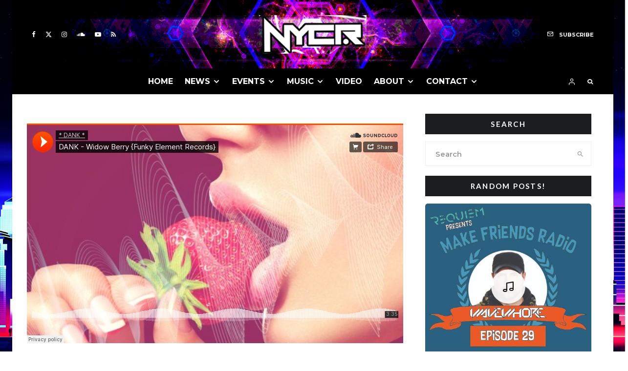

--- FILE ---
content_type: text/html; charset=UTF-8
request_url: https://www.nycravers.com/dank-widow-berry/
body_size: 36103
content:
<!DOCTYPE html>
<html lang="en-US" prefix="og: https://ogp.me/ns#">
<head>
	<meta charset="UTF-8">
			<meta name="viewport" content="width=device-width, initial-scale=1">
		<link rel="profile" href="http://gmpg.org/xfn/11">
		<meta name="theme-color" content="#21ff00">
	
<!-- Search Engine Optimization by Rank Math - https://rankmath.com/ -->
<title>Dank - Widow Berry &raquo; NYCRavers</title>
<meta name="description" content="NYC PowerHouse DJ Dank fresh off murdering the dancefloor at our event Gateway Shuffle this weekend has just released his second track release of 2016"/>
<meta name="robots" content="follow, index, max-snippet:-1, max-video-preview:-1, max-image-preview:large"/>
<link rel="canonical" href="https://www.nycravers.com/dank-widow-berry/" />
<meta property="og:locale" content="en_US" />
<meta property="og:type" content="article" />
<meta property="og:title" content="Dank - Widow Berry &raquo; NYCRavers" />
<meta property="og:description" content="NYC PowerHouse DJ Dank fresh off murdering the dancefloor at our event Gateway Shuffle this weekend has just released his second track release of 2016" />
<meta property="og:url" content="https://www.nycravers.com/dank-widow-berry/" />
<meta property="og:site_name" content="NYCRavers" />
<meta property="article:publisher" content="https://www.facebook.com/nycravers/" />
<meta property="article:author" content="http://facebook.com/nycravers" />
<meta property="article:tag" content="dank" />
<meta property="article:tag" content="funky element records" />
<meta property="article:tag" content="ultra music" />
<meta property="article:section" content="Electro" />
<meta property="og:updated_time" content="2016-08-21T01:31:17-04:00" />
<meta property="fb:app_id" content="450829238967841" />
<meta property="og:image" content="https://www.nycravers.com/wp-content/uploads/dank-widow-berry.jpg" />
<meta property="og:image:secure_url" content="https://www.nycravers.com/wp-content/uploads/dank-widow-berry.jpg" />
<meta property="og:image:width" content="750" />
<meta property="og:image:height" content="750" />
<meta property="og:image:alt" content="Dank &#8211; Widow Berry" />
<meta property="og:image:type" content="image/jpeg" />
<meta name="twitter:card" content="summary_large_image" />
<meta name="twitter:title" content="Dank - Widow Berry &raquo; NYCRavers" />
<meta name="twitter:description" content="NYC PowerHouse DJ Dank fresh off murdering the dancefloor at our event Gateway Shuffle this weekend has just released his second track release of 2016" />
<meta name="twitter:site" content="@nycravers" />
<meta name="twitter:creator" content="@nycravers" />
<meta name="twitter:image" content="https://www.nycravers.com/wp-content/uploads/dank-widow-berry.jpg" />
<meta name="twitter:label1" content="Written by" />
<meta name="twitter:data1" content="2k" />
<meta name="twitter:label2" content="Time to read" />
<meta name="twitter:data2" content="1 minute" />
<script type="application/ld+json" class="rank-math-schema">{"@context":"https://schema.org","@graph":[{"@type":"BreadcrumbList","@id":"https://www.nycravers.com/dank-widow-berry/#breadcrumb","itemListElement":[{"@type":"ListItem","position":"1","item":{"@id":"https://www.nycravers.com","name":"NYCRavers.com"}},{"@type":"ListItem","position":"2","item":{"@id":"https://www.nycravers.com/music/electro/","name":"Electro"}},{"@type":"ListItem","position":"3","item":{"@id":"https://www.nycravers.com/dank-widow-berry/","name":"Dank &#8211; Widow Berry"}}]}]}</script>
<!-- /Rank Math WordPress SEO plugin -->

<link rel='dns-prefetch' href='//fonts.googleapis.com' />
<link rel="alternate" type="application/rss+xml" title="NYCRavers &raquo; Feed" href="https://www.nycravers.com/feed/" />
<link rel="alternate" type="application/rss+xml" title="NYCRavers &raquo; Comments Feed" href="https://www.nycravers.com/comments/feed/" />
<link rel="alternate" type="application/rss+xml" title="NYCRavers &raquo; Dank &#8211; Widow Berry Comments Feed" href="https://www.nycravers.com/dank-widow-berry/feed/" />
<script type="text/javascript">
/* <![CDATA[ */
window._wpemojiSettings = {"baseUrl":"https:\/\/s.w.org\/images\/core\/emoji\/15.0.3\/72x72\/","ext":".png","svgUrl":"https:\/\/s.w.org\/images\/core\/emoji\/15.0.3\/svg\/","svgExt":".svg","source":{"concatemoji":"https:\/\/www.nycravers.com\/wp-includes\/js\/wp-emoji-release.min.js?ver=83313e3ac4d94b2386c589e394a0c96f"}};
/*! This file is auto-generated */
!function(i,n){var o,s,e;function c(e){try{var t={supportTests:e,timestamp:(new Date).valueOf()};sessionStorage.setItem(o,JSON.stringify(t))}catch(e){}}function p(e,t,n){e.clearRect(0,0,e.canvas.width,e.canvas.height),e.fillText(t,0,0);var t=new Uint32Array(e.getImageData(0,0,e.canvas.width,e.canvas.height).data),r=(e.clearRect(0,0,e.canvas.width,e.canvas.height),e.fillText(n,0,0),new Uint32Array(e.getImageData(0,0,e.canvas.width,e.canvas.height).data));return t.every(function(e,t){return e===r[t]})}function u(e,t,n){switch(t){case"flag":return n(e,"\ud83c\udff3\ufe0f\u200d\u26a7\ufe0f","\ud83c\udff3\ufe0f\u200b\u26a7\ufe0f")?!1:!n(e,"\ud83c\uddfa\ud83c\uddf3","\ud83c\uddfa\u200b\ud83c\uddf3")&&!n(e,"\ud83c\udff4\udb40\udc67\udb40\udc62\udb40\udc65\udb40\udc6e\udb40\udc67\udb40\udc7f","\ud83c\udff4\u200b\udb40\udc67\u200b\udb40\udc62\u200b\udb40\udc65\u200b\udb40\udc6e\u200b\udb40\udc67\u200b\udb40\udc7f");case"emoji":return!n(e,"\ud83d\udc26\u200d\u2b1b","\ud83d\udc26\u200b\u2b1b")}return!1}function f(e,t,n){var r="undefined"!=typeof WorkerGlobalScope&&self instanceof WorkerGlobalScope?new OffscreenCanvas(300,150):i.createElement("canvas"),a=r.getContext("2d",{willReadFrequently:!0}),o=(a.textBaseline="top",a.font="600 32px Arial",{});return e.forEach(function(e){o[e]=t(a,e,n)}),o}function t(e){var t=i.createElement("script");t.src=e,t.defer=!0,i.head.appendChild(t)}"undefined"!=typeof Promise&&(o="wpEmojiSettingsSupports",s=["flag","emoji"],n.supports={everything:!0,everythingExceptFlag:!0},e=new Promise(function(e){i.addEventListener("DOMContentLoaded",e,{once:!0})}),new Promise(function(t){var n=function(){try{var e=JSON.parse(sessionStorage.getItem(o));if("object"==typeof e&&"number"==typeof e.timestamp&&(new Date).valueOf()<e.timestamp+604800&&"object"==typeof e.supportTests)return e.supportTests}catch(e){}return null}();if(!n){if("undefined"!=typeof Worker&&"undefined"!=typeof OffscreenCanvas&&"undefined"!=typeof URL&&URL.createObjectURL&&"undefined"!=typeof Blob)try{var e="postMessage("+f.toString()+"("+[JSON.stringify(s),u.toString(),p.toString()].join(",")+"));",r=new Blob([e],{type:"text/javascript"}),a=new Worker(URL.createObjectURL(r),{name:"wpTestEmojiSupports"});return void(a.onmessage=function(e){c(n=e.data),a.terminate(),t(n)})}catch(e){}c(n=f(s,u,p))}t(n)}).then(function(e){for(var t in e)n.supports[t]=e[t],n.supports.everything=n.supports.everything&&n.supports[t],"flag"!==t&&(n.supports.everythingExceptFlag=n.supports.everythingExceptFlag&&n.supports[t]);n.supports.everythingExceptFlag=n.supports.everythingExceptFlag&&!n.supports.flag,n.DOMReady=!1,n.readyCallback=function(){n.DOMReady=!0}}).then(function(){return e}).then(function(){var e;n.supports.everything||(n.readyCallback(),(e=n.source||{}).concatemoji?t(e.concatemoji):e.wpemoji&&e.twemoji&&(t(e.twemoji),t(e.wpemoji)))}))}((window,document),window._wpemojiSettings);
/* ]]> */
</script>
<link rel='stylesheet' id='mec-select2-style-css' href='https://www.nycravers.com/wp-content/plugins/modern-events-calendar/assets/packages/select2/select2.min.css?ver=7.20.0.1768519989' type='text/css' media='all' />
<link rel='stylesheet' id='mec-font-icons-css' href='https://www.nycravers.com/wp-content/plugins/modern-events-calendar/assets/css/iconfonts.css?ver=7.20.0.1768519989' type='text/css' media='all' />
<link rel='stylesheet' id='mec-frontend-style-css' href='https://www.nycravers.com/wp-content/plugins/modern-events-calendar/assets/css/frontend.min.css?ver=7.20.0.1768519989' type='text/css' media='all' />
<link rel='stylesheet' id='mec-tooltip-style-css' href='https://www.nycravers.com/wp-content/plugins/modern-events-calendar/assets/packages/tooltip/tooltip.css?ver=7.20.0.1768519989' type='text/css' media='all' />
<link rel='stylesheet' id='mec-tooltip-shadow-style-css' href='https://www.nycravers.com/wp-content/plugins/modern-events-calendar/assets/packages/tooltip/tooltipster-sideTip-shadow.min.css?ver=7.20.0.1768519989' type='text/css' media='all' />
<link rel='stylesheet' id='featherlight-css' href='https://www.nycravers.com/wp-content/plugins/modern-events-calendar/assets/packages/featherlight/featherlight.css?ver=7.20.0.1768519989' type='text/css' media='all' />
<link rel='stylesheet' id='mec-custom-google-font-css' href='https://fonts.googleapis.com/css?family=%7COpen+Sans%3A%2C+%2C+%2C+%2C+%2C+%2C+%2C+%2C+%2C+%2C+&#038;subset=latin%2Clatin-ext&#038;ver=7.20.0.1768519989' type='text/css' media='all' />
<link rel='stylesheet' id='mec-lity-style-css' href='https://www.nycravers.com/wp-content/plugins/modern-events-calendar/assets/packages/lity/lity.min.css?ver=7.20.0.1768519989' type='text/css' media='all' />
<link rel='stylesheet' id='mec-general-calendar-style-css' href='https://www.nycravers.com/wp-content/plugins/modern-events-calendar/assets/css/mec-general-calendar.css?ver=7.20.0.1768519989' type='text/css' media='all' />
<style id='wp-emoji-styles-inline-css' type='text/css'>

	img.wp-smiley, img.emoji {
		display: inline !important;
		border: none !important;
		box-shadow: none !important;
		height: 1em !important;
		width: 1em !important;
		margin: 0 0.07em !important;
		vertical-align: -0.1em !important;
		background: none !important;
		padding: 0 !important;
	}
</style>
<link rel='stylesheet' id='wp-block-library-css' href='https://www.nycravers.com/wp-includes/css/dist/block-library/style.min.css?ver=83313e3ac4d94b2386c589e394a0c96f' type='text/css' media='all' />
<link rel='stylesheet' id='lets-info-up-block-css' href='https://www.nycravers.com/wp-content/plugins/lets-info-up/frontend/css/style.min.css?ver=1.4.9' type='text/css' media='all' />
<style id='classic-theme-styles-inline-css' type='text/css'>
/*! This file is auto-generated */
.wp-block-button__link{color:#fff;background-color:#32373c;border-radius:9999px;box-shadow:none;text-decoration:none;padding:calc(.667em + 2px) calc(1.333em + 2px);font-size:1.125em}.wp-block-file__button{background:#32373c;color:#fff;text-decoration:none}
</style>
<style id='global-styles-inline-css' type='text/css'>
:root{--wp--preset--aspect-ratio--square: 1;--wp--preset--aspect-ratio--4-3: 4/3;--wp--preset--aspect-ratio--3-4: 3/4;--wp--preset--aspect-ratio--3-2: 3/2;--wp--preset--aspect-ratio--2-3: 2/3;--wp--preset--aspect-ratio--16-9: 16/9;--wp--preset--aspect-ratio--9-16: 9/16;--wp--preset--color--black: #000000;--wp--preset--color--cyan-bluish-gray: #abb8c3;--wp--preset--color--white: #ffffff;--wp--preset--color--pale-pink: #f78da7;--wp--preset--color--vivid-red: #cf2e2e;--wp--preset--color--luminous-vivid-orange: #ff6900;--wp--preset--color--luminous-vivid-amber: #fcb900;--wp--preset--color--light-green-cyan: #7bdcb5;--wp--preset--color--vivid-green-cyan: #00d084;--wp--preset--color--pale-cyan-blue: #8ed1fc;--wp--preset--color--vivid-cyan-blue: #0693e3;--wp--preset--color--vivid-purple: #9b51e0;--wp--preset--gradient--vivid-cyan-blue-to-vivid-purple: linear-gradient(135deg,rgba(6,147,227,1) 0%,rgb(155,81,224) 100%);--wp--preset--gradient--light-green-cyan-to-vivid-green-cyan: linear-gradient(135deg,rgb(122,220,180) 0%,rgb(0,208,130) 100%);--wp--preset--gradient--luminous-vivid-amber-to-luminous-vivid-orange: linear-gradient(135deg,rgba(252,185,0,1) 0%,rgba(255,105,0,1) 100%);--wp--preset--gradient--luminous-vivid-orange-to-vivid-red: linear-gradient(135deg,rgba(255,105,0,1) 0%,rgb(207,46,46) 100%);--wp--preset--gradient--very-light-gray-to-cyan-bluish-gray: linear-gradient(135deg,rgb(238,238,238) 0%,rgb(169,184,195) 100%);--wp--preset--gradient--cool-to-warm-spectrum: linear-gradient(135deg,rgb(74,234,220) 0%,rgb(151,120,209) 20%,rgb(207,42,186) 40%,rgb(238,44,130) 60%,rgb(251,105,98) 80%,rgb(254,248,76) 100%);--wp--preset--gradient--blush-light-purple: linear-gradient(135deg,rgb(255,206,236) 0%,rgb(152,150,240) 100%);--wp--preset--gradient--blush-bordeaux: linear-gradient(135deg,rgb(254,205,165) 0%,rgb(254,45,45) 50%,rgb(107,0,62) 100%);--wp--preset--gradient--luminous-dusk: linear-gradient(135deg,rgb(255,203,112) 0%,rgb(199,81,192) 50%,rgb(65,88,208) 100%);--wp--preset--gradient--pale-ocean: linear-gradient(135deg,rgb(255,245,203) 0%,rgb(182,227,212) 50%,rgb(51,167,181) 100%);--wp--preset--gradient--electric-grass: linear-gradient(135deg,rgb(202,248,128) 0%,rgb(113,206,126) 100%);--wp--preset--gradient--midnight: linear-gradient(135deg,rgb(2,3,129) 0%,rgb(40,116,252) 100%);--wp--preset--font-size--small: 13px;--wp--preset--font-size--medium: 20px;--wp--preset--font-size--large: 36px;--wp--preset--font-size--x-large: 42px;--wp--preset--spacing--20: 0.44rem;--wp--preset--spacing--30: 0.67rem;--wp--preset--spacing--40: 1rem;--wp--preset--spacing--50: 1.5rem;--wp--preset--spacing--60: 2.25rem;--wp--preset--spacing--70: 3.38rem;--wp--preset--spacing--80: 5.06rem;--wp--preset--shadow--natural: 6px 6px 9px rgba(0, 0, 0, 0.2);--wp--preset--shadow--deep: 12px 12px 50px rgba(0, 0, 0, 0.4);--wp--preset--shadow--sharp: 6px 6px 0px rgba(0, 0, 0, 0.2);--wp--preset--shadow--outlined: 6px 6px 0px -3px rgba(255, 255, 255, 1), 6px 6px rgba(0, 0, 0, 1);--wp--preset--shadow--crisp: 6px 6px 0px rgba(0, 0, 0, 1);}:where(.is-layout-flex){gap: 0.5em;}:where(.is-layout-grid){gap: 0.5em;}body .is-layout-flex{display: flex;}.is-layout-flex{flex-wrap: wrap;align-items: center;}.is-layout-flex > :is(*, div){margin: 0;}body .is-layout-grid{display: grid;}.is-layout-grid > :is(*, div){margin: 0;}:where(.wp-block-columns.is-layout-flex){gap: 2em;}:where(.wp-block-columns.is-layout-grid){gap: 2em;}:where(.wp-block-post-template.is-layout-flex){gap: 1.25em;}:where(.wp-block-post-template.is-layout-grid){gap: 1.25em;}.has-black-color{color: var(--wp--preset--color--black) !important;}.has-cyan-bluish-gray-color{color: var(--wp--preset--color--cyan-bluish-gray) !important;}.has-white-color{color: var(--wp--preset--color--white) !important;}.has-pale-pink-color{color: var(--wp--preset--color--pale-pink) !important;}.has-vivid-red-color{color: var(--wp--preset--color--vivid-red) !important;}.has-luminous-vivid-orange-color{color: var(--wp--preset--color--luminous-vivid-orange) !important;}.has-luminous-vivid-amber-color{color: var(--wp--preset--color--luminous-vivid-amber) !important;}.has-light-green-cyan-color{color: var(--wp--preset--color--light-green-cyan) !important;}.has-vivid-green-cyan-color{color: var(--wp--preset--color--vivid-green-cyan) !important;}.has-pale-cyan-blue-color{color: var(--wp--preset--color--pale-cyan-blue) !important;}.has-vivid-cyan-blue-color{color: var(--wp--preset--color--vivid-cyan-blue) !important;}.has-vivid-purple-color{color: var(--wp--preset--color--vivid-purple) !important;}.has-black-background-color{background-color: var(--wp--preset--color--black) !important;}.has-cyan-bluish-gray-background-color{background-color: var(--wp--preset--color--cyan-bluish-gray) !important;}.has-white-background-color{background-color: var(--wp--preset--color--white) !important;}.has-pale-pink-background-color{background-color: var(--wp--preset--color--pale-pink) !important;}.has-vivid-red-background-color{background-color: var(--wp--preset--color--vivid-red) !important;}.has-luminous-vivid-orange-background-color{background-color: var(--wp--preset--color--luminous-vivid-orange) !important;}.has-luminous-vivid-amber-background-color{background-color: var(--wp--preset--color--luminous-vivid-amber) !important;}.has-light-green-cyan-background-color{background-color: var(--wp--preset--color--light-green-cyan) !important;}.has-vivid-green-cyan-background-color{background-color: var(--wp--preset--color--vivid-green-cyan) !important;}.has-pale-cyan-blue-background-color{background-color: var(--wp--preset--color--pale-cyan-blue) !important;}.has-vivid-cyan-blue-background-color{background-color: var(--wp--preset--color--vivid-cyan-blue) !important;}.has-vivid-purple-background-color{background-color: var(--wp--preset--color--vivid-purple) !important;}.has-black-border-color{border-color: var(--wp--preset--color--black) !important;}.has-cyan-bluish-gray-border-color{border-color: var(--wp--preset--color--cyan-bluish-gray) !important;}.has-white-border-color{border-color: var(--wp--preset--color--white) !important;}.has-pale-pink-border-color{border-color: var(--wp--preset--color--pale-pink) !important;}.has-vivid-red-border-color{border-color: var(--wp--preset--color--vivid-red) !important;}.has-luminous-vivid-orange-border-color{border-color: var(--wp--preset--color--luminous-vivid-orange) !important;}.has-luminous-vivid-amber-border-color{border-color: var(--wp--preset--color--luminous-vivid-amber) !important;}.has-light-green-cyan-border-color{border-color: var(--wp--preset--color--light-green-cyan) !important;}.has-vivid-green-cyan-border-color{border-color: var(--wp--preset--color--vivid-green-cyan) !important;}.has-pale-cyan-blue-border-color{border-color: var(--wp--preset--color--pale-cyan-blue) !important;}.has-vivid-cyan-blue-border-color{border-color: var(--wp--preset--color--vivid-cyan-blue) !important;}.has-vivid-purple-border-color{border-color: var(--wp--preset--color--vivid-purple) !important;}.has-vivid-cyan-blue-to-vivid-purple-gradient-background{background: var(--wp--preset--gradient--vivid-cyan-blue-to-vivid-purple) !important;}.has-light-green-cyan-to-vivid-green-cyan-gradient-background{background: var(--wp--preset--gradient--light-green-cyan-to-vivid-green-cyan) !important;}.has-luminous-vivid-amber-to-luminous-vivid-orange-gradient-background{background: var(--wp--preset--gradient--luminous-vivid-amber-to-luminous-vivid-orange) !important;}.has-luminous-vivid-orange-to-vivid-red-gradient-background{background: var(--wp--preset--gradient--luminous-vivid-orange-to-vivid-red) !important;}.has-very-light-gray-to-cyan-bluish-gray-gradient-background{background: var(--wp--preset--gradient--very-light-gray-to-cyan-bluish-gray) !important;}.has-cool-to-warm-spectrum-gradient-background{background: var(--wp--preset--gradient--cool-to-warm-spectrum) !important;}.has-blush-light-purple-gradient-background{background: var(--wp--preset--gradient--blush-light-purple) !important;}.has-blush-bordeaux-gradient-background{background: var(--wp--preset--gradient--blush-bordeaux) !important;}.has-luminous-dusk-gradient-background{background: var(--wp--preset--gradient--luminous-dusk) !important;}.has-pale-ocean-gradient-background{background: var(--wp--preset--gradient--pale-ocean) !important;}.has-electric-grass-gradient-background{background: var(--wp--preset--gradient--electric-grass) !important;}.has-midnight-gradient-background{background: var(--wp--preset--gradient--midnight) !important;}.has-small-font-size{font-size: var(--wp--preset--font-size--small) !important;}.has-medium-font-size{font-size: var(--wp--preset--font-size--medium) !important;}.has-large-font-size{font-size: var(--wp--preset--font-size--large) !important;}.has-x-large-font-size{font-size: var(--wp--preset--font-size--x-large) !important;}
:where(.wp-block-post-template.is-layout-flex){gap: 1.25em;}:where(.wp-block-post-template.is-layout-grid){gap: 1.25em;}
:where(.wp-block-columns.is-layout-flex){gap: 2em;}:where(.wp-block-columns.is-layout-grid){gap: 2em;}
:root :where(.wp-block-pullquote){font-size: 1.5em;line-height: 1.6;}
</style>
<link rel='stylesheet' id='zeen-style-css' href='https://www.nycravers.com/wp-content/themes/zeen/assets/css/style.min.css?ver=1730353166' type='text/css' media='all' />
<style id='zeen-style-inline-css' type='text/css'>
.content-bg, .block-skin-5:not(.skin-inner), .block-skin-5.skin-inner > .tipi-row-inner-style, .article-layout-skin-1.title-cut-bl .hero-wrap .meta:before, .article-layout-skin-1.title-cut-bc .hero-wrap .meta:before, .article-layout-skin-1.title-cut-bl .hero-wrap .share-it:before, .article-layout-skin-1.title-cut-bc .hero-wrap .share-it:before, .standard-archive .page-header, .skin-dark .flickity-viewport, .zeen__var__options label { background: #ffffff;}a.zeen-pin-it{position: absolute}.background.mask {background-color: transparent}.side-author__wrap .mask a {display:inline-block;height:70px}.timed-pup,.modal-wrap {position:fixed;visibility:hidden}.to-top__fixed .to-top a{background-color:#000000; color: #fff}.site { background-color: #fff; }.splitter svg g { fill: #fff; }.site { background-image: url( https://www.nycravers.com/wp-content/uploads/nycr-1.jpg ); }.inline-post .block article .title { font-size: 20px;}input[type=submit], button, .tipi-button,.button,.wpcf7-submit,.button__back__home{ border-radius: 3px; }.fontfam-1 { font-family: 'Montserrat',sans-serif!important;}input,input[type="number"],.body-f1, .quotes-f1 blockquote, .quotes-f1 q, .by-f1 .byline, .sub-f1 .subtitle, .wh-f1 .widget-title, .headings-f1 h1, .headings-f1 h2, .headings-f1 h3, .headings-f1 h4, .headings-f1 h5, .headings-f1 h6, .font-1, div.jvectormap-tip {font-family:'Montserrat',sans-serif;font-weight: 600;font-style: normal;}.fontfam-2 { font-family:'Lato',sans-serif!important; }input[type=submit], button, .tipi-button,.button,.wpcf7-submit,.button__back__home,.body-f2, .quotes-f2 blockquote, .quotes-f2 q, .by-f2 .byline, .sub-f2 .subtitle, .wh-f2 .widget-title, .headings-f2 h1, .headings-f2 h2, .headings-f2 h3, .headings-f2 h4, .headings-f2 h5, .headings-f2 h6, .font-2 {font-family:'Lato',sans-serif;font-weight: 400;font-style: normal;}.fontfam-3 { font-family:'Montserrat',sans-serif!important;}.body-f3, .quotes-f3 blockquote, .quotes-f3 q, .by-f3 .byline, .sub-f3 .subtitle, .wh-f3 .widget-title, .headings-f3 h1, .headings-f3 h2, .headings-f3 h3, .headings-f3 h4, .headings-f3 h5, .headings-f3 h6, .font-3 {font-family:'Montserrat',sans-serif;font-style: normal;font-weight: 400;}.tipi-row, .tipi-builder-on .contents-wrap > p { max-width: 1230px ; }.slider-columns--3 article { width: 360px }.slider-columns--2 article { width: 555px }.slider-columns--4 article { width: 262.5px }.single .site-content .tipi-row { max-width: 1230px ; }.single-product .site-content .tipi-row { max-width: 1230px ; }.date--secondary { color: #ffffff; }.date--main { color: #f8d92f; }.global-accent-border { border-color: #21ff00; }.trending-accent-border { border-color: #ff0f4f; }.trending-accent-bg { border-color: #ff0f4f; }.custom-button__fill-2.tipi-button.block-loader { border-color: #6aff00; color: #6aff00; }.custom-button__fill-2.tipi-button.block-loader:hover { border-color: #fa00ff; }.tipi-button.block-loader { color: #0a0a0a!important; }.wpcf7-submit { background: #18181e; }.wpcf7-submit:hover { background: #111; }.global-accent-bg, .icon-base-2:hover .icon-bg, #progress { background-color: #21ff00; }.global-accent-text, .mm-submenu-2 .mm-51 .menu-wrap > .sub-menu > li > a { color: #21ff00; }body { color:#444;}.excerpt { color:#666666;}.mode--alt--b .excerpt, .block-skin-2 .excerpt, .block-skin-2 .preview-classic .custom-button__fill-2 { color:#888!important;}.read-more-wrap { color:#001dff;}.logo-fallback a { color:#000!important;}.site-mob-header .logo-fallback a { color:#000!important;}blockquote:not(.comment-excerpt) { color:#111;}.mode--alt--b blockquote:not(.comment-excerpt), .mode--alt--b .block-skin-0.block-wrap-quote .block-wrap-quote blockquote:not(.comment-excerpt), .mode--alt--b .block-skin-0.block-wrap-quote .block-wrap-quote blockquote:not(.comment-excerpt) span { color:#fff!important;}.byline, .byline a { color:#888;}.mode--alt--b .block-wrap-classic .byline, .mode--alt--b .block-wrap-classic .byline a, .mode--alt--b .block-wrap-thumbnail .byline, .mode--alt--b .block-wrap-thumbnail .byline a, .block-skin-2 .byline a, .block-skin-2 .byline { color:#888;}.preview-classic .meta .title, .preview-thumbnail .meta .title,.preview-56 .meta .title{ color:#111;}h1, h2, h3, h4, h5, h6, .block-title { color:#111;}.sidebar-widget  .widget-title { color:#ffffff!important;}.link-color-wrap a, .woocommerce-Tabs-panel--description a { color: #ff7200; }.mode--alt--b .link-color-wrap a, .mode--alt--b .woocommerce-Tabs-panel--description a { color: #888; }.copyright, .site-footer .bg-area-inner .copyright a { color: #000000; }.link-color-wrap a:hover { color: #59ff00; }.mode--alt--b .link-color-wrap a:hover { color: #555; }body{line-height:1.66}input[type=submit], button, .tipi-button,.button,.wpcf7-submit,.button__back__home{letter-spacing:0.03em}.sub-menu a:not(.tipi-button){letter-spacing:0.1em}.widget-title{letter-spacing:0.15em}html, body{font-size:15px}.byline{font-size:12px}input[type=submit], button, .tipi-button,.button,.wpcf7-submit,.button__back__home{font-size:11px}.excerpt{font-size:15px}.logo-fallback, .secondary-wrap .logo-fallback a{font-size:22px}.logo span{font-size:12px}.breadcrumbs{font-size:10px}.hero-meta.tipi-s-typo .title{font-size:20px}.hero-meta.tipi-s-typo .subtitle{font-size:15px}.hero-meta.tipi-m-typo .title{font-size:20px}.hero-meta.tipi-m-typo .subtitle{font-size:15px}.hero-meta.tipi-xl-typo .title{font-size:20px}.hero-meta.tipi-xl-typo .subtitle{font-size:15px}.block-html-content h1, .single-content .entry-content h1{font-size:20px}.block-html-content h2, .single-content .entry-content h2{font-size:20px}.block-html-content h3, .single-content .entry-content h3{font-size:20px}.block-html-content h4, .single-content .entry-content h4{font-size:20px}.block-html-content h5, .single-content .entry-content h5{font-size:18px}.footer-block-links{font-size:8px}blockquote, q{font-size:20px}.site-footer .copyright{font-size:12px}.footer-navigation{font-size:12px}.site-footer .menu-icons{font-size:12px}.block-title, .page-title{font-size:24px}.block-subtitle{font-size:18px}.block-col-self .preview-2 .title{font-size:22px}.block-wrap-classic .tipi-m-typo .title-wrap .title{font-size:22px}.tipi-s-typo .title, .ppl-s-3 .tipi-s-typo .title, .zeen-col--wide .ppl-s-3 .tipi-s-typo .title, .preview-1 .title, .preview-21:not(.tipi-xs-typo) .title{font-size:22px}.tipi-xs-typo .title, .tipi-basket-wrap .basket-item .title{font-size:15px}.meta .read-more-wrap{font-size:11px}.widget-title{font-size:12px}.split-1:not(.preview-thumbnail) .mask{-webkit-flex: 0 0 calc( 34% - 15px);
					-ms-flex: 0 0 calc( 34% - 15px);
					flex: 0 0 calc( 34% - 15px);
					width: calc( 34% - 15px);}.preview-thumbnail .mask{-webkit-flex: 0 0 65px;
					-ms-flex: 0 0 65px;
					flex: 0 0 65px;
					width: 65px;}.footer-lower-area{padding-top:10px}.footer-lower-area{padding-bottom:10px}.footer-upper-area{padding-bottom:50px}.footer-upper-area{padding-top:50px}.footer-widget-wrap{padding-bottom:25px}.footer-widget-wrap{padding-top:29px}.tipi-button-cta-header{font-size:12px}.tipi-button.block-loader, .wpcf7-submit, .mc4wp-form-fields button { font-weight: 700;}.subtitle {font-style:italic!important;}.main-navigation .horizontal-menu, .main-navigation .menu-item, .main-navigation .menu-icon .menu-icon--text,  .main-navigation .tipi-i-search span { font-weight: 700;}.secondary-wrap .menu-secondary li, .secondary-wrap .menu-item, .secondary-wrap .menu-icon .menu-icon--text {font-weight: 700;}.footer-lower-area, .footer-lower-area .menu-item, .footer-lower-area .menu-icon span {font-weight: 700;}.widget-title {font-weight: 700!important;}input[type=submit], button, .tipi-button,.button,.wpcf7-submit,.button__back__home{ text-transform: uppercase; }.entry-title{ text-transform: none; }.logo-fallback{ text-transform: none; }.block-wrap-slider .title-wrap .title{ text-transform: none; }.block-wrap-grid .title-wrap .title, .tile-design-4 .meta .title-wrap .title{ text-transform: none; }.block-wrap-classic .title-wrap .title{ text-transform: none; }.block-title{ text-transform: none; }.meta .excerpt .read-more{ text-transform: uppercase; }.preview-grid .read-more{ text-transform: uppercase; }.block-subtitle{ text-transform: none; }.byline{ text-transform: none; }.widget-title{ text-transform: uppercase; }.main-navigation .menu-item, .main-navigation .menu-icon .menu-icon--text{ text-transform: uppercase; }.secondary-navigation, .secondary-wrap .menu-icon .menu-icon--text{ text-transform: uppercase; }.footer-lower-area .menu-item, .footer-lower-area .menu-icon span{ text-transform: uppercase; }.sub-menu a:not(.tipi-button){ text-transform: none; }.site-mob-header .menu-item, .site-mob-header .menu-icon span{ text-transform: uppercase; }.single-content .entry-content h1, .single-content .entry-content h2, .single-content .entry-content h3, .single-content .entry-content h4, .single-content .entry-content h5, .single-content .entry-content h6, .meta__full h1, .meta__full h2, .meta__full h3, .meta__full h4, .meta__full h5, .bbp__thread__title{ text-transform: none; }.mm-submenu-2 .mm-11 .menu-wrap > *, .mm-submenu-2 .mm-31 .menu-wrap > *, .mm-submenu-2 .mm-21 .menu-wrap > *, .mm-submenu-2 .mm-51 .menu-wrap > *  { border-top: 6px solid transparent; }.separation-border { margin-bottom: 22px; }.load-more-wrap-1 { padding-top: 22px; }.block-wrap-classic .inf-spacer + .block:not(.block-62) { margin-top: 22px; }.block-masonry-style article .preview-mini-wrap { background: #eee;}.block-masonry-style article .preview-mini-wrap .mask { background: #dddddd;}.block-masonry-style article .meta { padding: 5px;padding-top:0;}.block-masonry-style article .meta, .block-masonry-style article .meta a, .block-masonry-style article .meta .excerpt { color: #222;}#colophon .bg-area-inner { border-top: 0px #0a0a0a dashed;}@media only screen and (max-width: 480px) {.separation-border { margin-bottom: 30px;}}.grid-spacing { border-top-width: 2px; }.sidebar-wrap .sidebar { padding-right: 15px; padding-left: 15px; padding-top:0px; padding-bottom:0px; }.sidebar-left .sidebar-wrap .sidebar { padding-right: 15px; padding-left: 15px; }@media only screen and (min-width: 481px) {.block-wrap-grid .block-title-area, .block-wrap-98 .block-piece-2 article:last-child { margin-bottom: -2px; }.block-wrap-92 .tipi-row-inner-box { margin-top: -2px; }.block-wrap-grid .only-filters { top: 2px; }.grid-spacing { border-right-width: 2px; }.block-wrap-grid:not(.block-wrap-81) .block { width: calc( 100% + 2px ); }}@media only screen and (max-width: 859px) {.mobile__design--side .mask {
		width: calc( 34% - 15px);
	}}@media only screen and (min-width: 860px) {input[type=submit], button, .tipi-button,.button,.wpcf7-submit,.button__back__home{letter-spacing:0.09em}.hero-meta.tipi-s-typo .title{font-size:30px}.hero-meta.tipi-s-typo .subtitle{font-size:18px}.hero-meta.tipi-m-typo .title{font-size:30px}.hero-meta.tipi-m-typo .subtitle{font-size:18px}.hero-meta.tipi-xl-typo .title{font-size:30px}.hero-meta.tipi-xl-typo .subtitle{font-size:18px}.block-html-content h1, .single-content .entry-content h1{font-size:30px}.block-html-content h2, .single-content .entry-content h2{font-size:30px}.block-html-content h3, .single-content .entry-content h3{font-size:24px}.block-html-content h4, .single-content .entry-content h4{font-size:24px}blockquote, q{font-size:25px}.main-navigation, .main-navigation .menu-icon--text{font-size:12px}.sub-menu a:not(.tipi-button){font-size:12px}.main-navigation .menu-icon, .main-navigation .trending-icon-solo{font-size:12px}.secondary-wrap-v .standard-drop>a,.secondary-wrap, .secondary-wrap a, .secondary-wrap .menu-icon--text{font-size:11px}.secondary-wrap .menu-icon, .secondary-wrap .menu-icon a, .secondary-wrap .trending-icon-solo{font-size:13px}.footer-lower-area{padding-top:40px}.footer-lower-area{padding-bottom:40px}.footer-upper-area{padding-bottom:40px}.footer-upper-area{padding-top:40px}.footer-widget-wrap{padding-bottom:40px}.footer-widget-wrap{padding-top:40px}.layout-side-info .details{width:130px;float:left}.sticky-header--active.site-header.size-set .logo img, .site-header.size-set.slidedown .logo img, .site-header.size-set.sticky-menu-2.stuck .logo img { height: 54px!important; }.sticky-header--active.site-header .bg-area, .site-header.sticky-menu-2.stuck .bg-area, .site-header.slidedown .bg-area, .main-navigation.stuck .menu-bg-area, .sticky-4-unfixed .header-skin-4.site-header .bg-area { background: #000000; }.mm-skin-4 .mm-art .menu-wrap, .mm-skin-4 .sub-menu, .trending-inline-drop .block-wrap, .trending-inline-drop, .trending-inline.dropper:hover { background: #0c0c0c; }.mm-skin-4 .mm-art .menu-wrap .block-wrap:not(.tile-design-4):not(.classic-title-overlay) a, .mm-skin-4 .sub-menu a, .mm-skin-4 .dropper .block-title-area .block-title, .mm-skin-4 .dropper .block-title-area .block-title a, .mm-skin-4 .mm-art .tipi-arrow, .mm-skin-4 .drop-it article .price, .trending-inline-drop .trending-inline-wrap .block article a, .trending-inline-drop, .trending-inline.dropper:hover a { color: #ffffff; }.mm-skin-4 .mm-art .tipi-arrow, .trending-inline-drop .trending-selected { border-color: #ffffff; }.mm-skin-4 .mm-art .tipi-arrow i:after { background: #ffffff; }.title-contrast .hero-wrap { height: calc( 100vh - 160px ); }.tipi-s-typo .title, .ppl-s-3 .tipi-s-typo .title, .zeen-col--wide .ppl-s-3 .tipi-s-typo .title, .preview-1 .title, .preview-21:not(.tipi-xs-typo) .title  { line-height: 1.3333;}.preview-grid.tipi-s-typo .title { font-size: 22px; }.zeen-col--narrow .block-wrap-classic .tipi-m-typo .title-wrap .title { font-size: 18px; }.secondary-wrap .menu-padding, .secondary-wrap .ul-padding > li > a {
			padding-top: 10px;
			padding-bottom: 10px;
		}}@media only screen and (min-width: 1240px) {.hero-l .single-content {padding-top: 45px}.align-fs .contents-wrap .video-wrap, .align-fs-center .aligncenter.size-full, .align-fs-center .wp-caption.aligncenter .size-full, .align-fs-center .tiled-gallery, .align-fs .alignwide { width: 1170px; }.align-fs .contents-wrap .video-wrap { height: 658px; }.has-bg .align-fs .contents-wrap .video-wrap, .has-bg .align-fs .alignwide, .has-bg .align-fs-center .aligncenter.size-full, .has-bg .align-fs-center .wp-caption.aligncenter .size-full, .has-bg .align-fs-center .tiled-gallery { width: 1230px; }.has-bg .align-fs .contents-wrap .video-wrap { height: 691px; }body{line-height:1.46}.logo-fallback, .secondary-wrap .logo-fallback a{font-size:30px}.hero-meta.tipi-s-typo .title{font-size:37px}.hero-meta.tipi-m-typo .title{font-size:44px}.hero-meta.tipi-xl-typo .title{font-size:50px}.block-html-content h1, .single-content .entry-content h1{font-size:38px}.block-html-content h2, .single-content .entry-content h2{font-size:35px}.block-html-content h3, .single-content .entry-content h3{font-size:30px}.block-html-content h4, .single-content .entry-content h4{font-size:20px}.main-navigation, .main-navigation .menu-icon--text{font-size:16px}.block-title, .page-title{font-size:36px}.block-subtitle{font-size:20px}.block-col-self .preview-2 .title{font-size:36px}.block-wrap-classic .tipi-m-typo .title-wrap .title{font-size:30px}.tipi-s-typo .title, .ppl-s-3 .tipi-s-typo .title, .zeen-col--wide .ppl-s-3 .tipi-s-typo .title, .preview-1 .title, .preview-21:not(.tipi-xs-typo) .title{font-size:18px}.widget-title{font-size:15px}.split-1:not(.preview-thumbnail) .mask{-webkit-flex: 0 0 calc( 50% - 15px);
					-ms-flex: 0 0 calc( 50% - 15px);
					flex: 0 0 calc( 50% - 15px);
					width: calc( 50% - 15px);}.footer-lower-area{padding-top:25px}.footer-lower-area{padding-bottom:25px}.footer-upper-area{padding-bottom:50px}.footer-upper-area{padding-top:50px}.footer-widget-wrap{padding-bottom:50px}.footer-widget-wrap{padding-top:50px}}.main-menu-bar-color-1 .current-menu-item > a, .main-menu-bar-color-1 .menu-main-menu > .dropper.active:not(.current-menu-item) > a { background-color: #6fff4f;}.site-header a { color: #ffffff; }.site-skin-3.content-subscribe, .site-skin-3.content-subscribe .subtitle, .site-skin-3.content-subscribe input, .site-skin-3.content-subscribe h2 { color: #fff; } .site-skin-3.content-subscribe input[type="email"] { border-color: #fff; }.mob-menu-wrap a { color: #fff; }.mob-menu-wrap .mobile-navigation .mobile-search-wrap .search { border-color: #fff; }.content-area .zeen-widget { padding:10px 0px 10px; }.grid-image-1 .mask-overlay { background-color: #06090a ; }.with-fi.preview-grid,.with-fi.preview-grid .byline,.with-fi.preview-grid .subtitle, .with-fi.preview-grid a { color: #fff; }.preview-grid .mask-overlay { opacity: 0.3 ; }@media (pointer: fine) {.preview-grid:hover .mask-overlay { opacity: 0.4 ; }}.slider-image-1 .mask-overlay { background-color: #1a1d1e ; }.with-fi.preview-slider-overlay,.with-fi.preview-slider-overlay .byline,.with-fi.preview-slider-overlay .subtitle, .with-fi.preview-slider-overlay a { color: #fff; }.preview-slider-overlay .mask-overlay { opacity: 0.2 ; }@media (pointer: fine) {.preview-slider-overlay:hover .mask-overlay { opacity: 0.6 ; }}.site-footer .footer-widget-bg-area { background-image: linear-gradient(130deg, #0a010c 0%, rgba(0,6,10,0.76) 80%);  }.site-footer .footer-widget-bg-area .background { background-image: none; opacity: 1; }.site-footer .footer-widget-bg-area .block-skin-0 .tipi-arrow { color:#ffffff; border-color:#ffffff; }.site-footer .footer-widget-bg-area .block-skin-0 .tipi-arrow i:after{ background:#ffffff; }.site-footer .footer-widget-bg-area,.site-footer .footer-widget-bg-area .byline,.site-footer .footer-widget-bg-area a,.site-footer .footer-widget-bg-area .widget_search form *,.site-footer .footer-widget-bg-area h3,.site-footer .footer-widget-bg-area .widget-title { color:#ffffff; }.site-footer .footer-widget-bg-area .tipi-spin.tipi-row-inner-style:before { border-color:#ffffff; }.content-latl .bg-area { background-image: linear-gradient(130deg, #3a3a3a 0%, #262626 80%);  }.content-latl .bg-area .background { opacity: 0.42; }.content-latl .bg-area,.content-latl .bg-area .byline,.content-latl .bg-area a,.content-latl .bg-area .widget_search form *,.content-latl .bg-area h3,.content-latl .bg-area .widget-title { color:#fff; }.content-latl .bg-area .tipi-spin.tipi-row-inner-style:before { border-color:#fff; }.site-header .bg-area { background-image: linear-gradient(130deg, rgba(0,0,0,0) 0%, rgba(12,3,3,0) 80%);  }.site-header .bg-area .background { opacity: 1; }.content-subscribe .bg-area, .content-subscribe .bg-area .woo-product-rating span, .content-subscribe .bg-area .stack-design-3 .meta { background-color: #272727; }.content-subscribe .bg-area .background { opacity: 1; }.content-subscribe .bg-area,.content-subscribe .bg-area .byline,.content-subscribe .bg-area a,.content-subscribe .bg-area .widget_search form *,.content-subscribe .bg-area h3,.content-subscribe .bg-area .widget-title { color:#fff; }.content-subscribe .bg-area .tipi-spin.tipi-row-inner-style:before { border-color:#fff; }.slide-in-menu .bg-area, .slide-in-menu .bg-area .woo-product-rating span, .slide-in-menu .bg-area .stack-design-3 .meta { background-color: #222222; }.slide-in-menu .bg-area .background { opacity: 0.9; }.slide-in-menu,.slide-in-menu .bg-area a,.slide-in-menu .bg-area .widget-title, .slide-in-menu .cb-widget-design-1 .cb-score { color:#ffffff; }.slide-in-menu form { border-color:#ffffff; }.slide-in-menu .bg-area .mc4wp-form-fields input[type="email"], #subscribe-submit input[type="email"], .subscribe-wrap input[type="email"],.slide-in-menu .bg-area .mc4wp-form-fields input[type="text"], #subscribe-submit input[type="text"], .subscribe-wrap input[type="text"] { border-bottom-color:#ffffff; }.mob-menu-wrap .bg-area, .mob-menu-wrap .bg-area .woo-product-rating span, .mob-menu-wrap .bg-area .stack-design-3 .meta { background-color: #0a0a0a; }.mob-menu-wrap .bg-area .background { opacity: 0.46; }.mob-menu-wrap .bg-area,.mob-menu-wrap .bg-area .byline,.mob-menu-wrap .bg-area a,.mob-menu-wrap .bg-area .widget_search form *,.mob-menu-wrap .bg-area h3,.mob-menu-wrap .bg-area .widget-title { color:#fff; }.mob-menu-wrap .bg-area .tipi-spin.tipi-row-inner-style:before { border-color:#fff; }.main-navigation, .main-navigation .menu-icon--text { color: #ffffff; }.main-navigation .horizontal-menu>li>a { padding-left: 12px; padding-right: 12px; }.main-navigation .menu-bg-area { background-image: linear-gradient(130deg, #000000 0%, #000000 80%);  }#progress { background-color: #21ff00; }.main-navigation .horizontal-menu .drop, .main-navigation .horizontal-menu > li > a, .date--main {
			padding-top: 15px;
			padding-bottom: 15px;
		}.site-mob-header .menu-icon { font-size: 13px; }.secondary-wrap .menu-bg-area { background-image: linear-gradient(130deg, #dd3333 0%, rgba(73,242,255,0) 80%);  }.secondary-wrap-v .standard-drop>a,.secondary-wrap, .secondary-wrap a, .secondary-wrap .menu-icon--text { color: #ffffff; }.secondary-wrap .menu-secondary > li > a, .secondary-icons li > a { padding-left: 7px; padding-right: 7px; }.mc4wp-form-fields input[type=submit], .mc4wp-form-fields button, #subscribe-submit input[type=submit], .subscribe-wrap input[type=submit] {color: #ffffff;background-image: linear-gradient(130deg, #4a43d8 0%, #ff0000 80%);}.site-mob-header:not(.site-mob-header-11) .header-padding .logo-main-wrap, .site-mob-header:not(.site-mob-header-11) .header-padding .icons-wrap a, .site-mob-header-11 .header-padding {
		padding-top: 20px;
		padding-bottom: 20px;
	}.site-header .header-padding {
		padding-top:30px;
		padding-bottom:30px;
	}.site-header.sticky-menu-2.stuck .header-padding, .site-header.slidedown .header-padding, .sticky-header--active.site-header .header-padding, .main-navigation.stuck .horizontal-menu > li > a { padding-top: 20px; padding-bottom: 20px; }.site-header-11 .menu { border-top-width: 33px;}@media only screen and (min-width: 860px){.tipi-m-0 {display: none}}
</style>
<link rel='stylesheet' id='zeen-child-style-css' href='https://www.nycravers.com/wp-content/themes/zeen-child/style.css?ver=83313e3ac4d94b2386c589e394a0c96f' type='text/css' media='all' />
<link rel='stylesheet' id='zeen-fonts-css' href='https://fonts.googleapis.com/css?family=Montserrat%3A600%2Citalic%2C400%7CLato%3A400%2C700%7CMontserrat%3A400%2C700&#038;subset=latin&#038;display=swap' type='text/css' media='all' />
<link rel='stylesheet' id='login-with-ajax-css' href='https://www.nycravers.com/wp-content/plugins/login-with-ajax/templates/widget.css?ver=4.5.1' type='text/css' media='all' />
<script type="text/javascript" src="https://www.nycravers.com/wp-includes/js/jquery/jquery.min.js?ver=3.7.1" id="jquery-core-js"></script>
<script type="text/javascript" src="https://www.nycravers.com/wp-includes/js/jquery/jquery-migrate.min.js?ver=3.4.1" id="jquery-migrate-js"></script>
<script type="text/javascript" id="login-with-ajax-js-extra">
/* <![CDATA[ */
var LWA = {"ajaxurl":"https:\/\/www.nycravers.com\/wp-admin\/admin-ajax.php","off":""};
/* ]]> */
</script>
<script type="text/javascript" src="https://www.nycravers.com/wp-content/themes/zeen/plugins/login-with-ajax/login-with-ajax.source.js?ver=4.5.1" id="login-with-ajax-js"></script>
<link rel="https://api.w.org/" href="https://www.nycravers.com/wp-json/" /><link rel="alternate" title="JSON" type="application/json" href="https://www.nycravers.com/wp-json/wp/v2/posts/74" /><link rel="EditURI" type="application/rsd+xml" title="RSD" href="https://www.nycravers.com/xmlrpc.php?rsd" />

<link rel='shortlink' href='https://www.nycravers.com/?p=74' />
<link rel="alternate" title="oEmbed (JSON)" type="application/json+oembed" href="https://www.nycravers.com/wp-json/oembed/1.0/embed?url=https%3A%2F%2Fwww.nycravers.com%2Fdank-widow-berry%2F" />
<link rel="alternate" title="oEmbed (XML)" type="text/xml+oembed" href="https://www.nycravers.com/wp-json/oembed/1.0/embed?url=https%3A%2F%2Fwww.nycravers.com%2Fdank-widow-berry%2F&#038;format=xml" />
<link rel="preload" type="font/woff2" as="font" href="https://www.nycravers.com/wp-content/themes/zeen/assets/css/tipi/tipi.woff2?9oa0lg" crossorigin="anonymous"><link rel="dns-prefetch" href="//fonts.googleapis.com"><link rel="preconnect" href="https://fonts.gstatic.com/" crossorigin="anonymous"><link rel="preload" as="image" href="https://www.nycravers.com/wp-content/uploads/dank-widow-berry.jpg" imagesrcset="https://www.nycravers.com/wp-content/uploads/dank-widow-berry.jpg 750w, https://www.nycravers.com/wp-content/uploads/dank-widow-berry-390x390.jpg 390w, https://www.nycravers.com/wp-content/uploads/dank-widow-berry-200x200.jpg 200w, https://www.nycravers.com/wp-content/uploads/dank-widow-berry-500x500.jpg 500w, https://www.nycravers.com/wp-content/uploads/dank-widow-berry-100x100.jpg 100w, https://www.nycravers.com/wp-content/uploads/dank-widow-berry-293x293.jpg 293w, https://www.nycravers.com/wp-content/uploads/dank-widow-berry-585x585.jpg 585w, https://www.nycravers.com/wp-content/uploads/dank-widow-berry-300x300.jpg 300w, https://www.nycravers.com/wp-content/uploads/dank-widow-berry-125x125.jpg 125w" imagesizes="(max-width: 750px) 100vw, 750px"><script type="text/javascript" id="google_gtagjs" src="https://www.googletagmanager.com/gtag/js?id=G-TVGMBZNBZF" async="async"></script>
<script type="text/javascript" id="google_gtagjs-inline">
/* <![CDATA[ */
window.dataLayer = window.dataLayer || [];function gtag(){dataLayer.push(arguments);}gtag('js', new Date());gtag('config', 'G-TVGMBZNBZF', {} );
/* ]]> */
</script>
<link rel="icon" href="https://www.nycravers.com/wp-content/uploads/rtMedia/users/1/cropped-nycr-fb-profile-pic2-e1730899355528-32x32.jpg" sizes="32x32" />
<link rel="icon" href="https://www.nycravers.com/wp-content/uploads/rtMedia/users/1/cropped-nycr-fb-profile-pic2-e1730899355528-192x192.jpg" sizes="192x192" />
<link rel="apple-touch-icon" href="https://www.nycravers.com/wp-content/uploads/rtMedia/users/1/cropped-nycr-fb-profile-pic2-e1730899355528-180x180.jpg" />
<meta name="msapplication-TileImage" content="https://www.nycravers.com/wp-content/uploads/rtMedia/users/1/cropped-nycr-fb-profile-pic2-e1730899355528-270x270.jpg" />
		<style type="text/css" id="wp-custom-css">
			// .modal-wrap iframe, .modal-wrap video, .modal-wrap audio {
    position: initial;
}
.site-inner .woocommerce:not(.widget_product_search) button{ background:#888888 !important;} 
.mec-skin-grid-container .mec-categories li {
    display: inline-block;
    margin-top: 5px;
	margin-right: 10px;}

.site-inner input[type="email"] {
	width: 100% !important;}
.site-inner select, .site-inner .select2-container--default .select2-selection--single, .site-inner input[type="text"], .site-inner input[type="tel"], .site-inner input[type="number"], .site-inner input[type="password"], .site-inner input[type="email"], .site-inner input[type="url"], .site-inner textarea, .site-inner .woocommerce:not(.widget_product_search) button, .site-inner fieldset, .site-inner .drop-search input, .site-inner .post-password-form input[type="submit"] {
    background: #fff;
}
.wpp-poll-title, .poll-title {
display:none;
margin:0;
}
.widget-title {
			margin-bottom: 15px;
}
	
.poll-single:not(.inside-embed) {
margin:0;
}
.wpp-option-result {
    font-size: 1em;
    color: rgb(255, 255, 255);
    Background: #000;
    padding: 2px 5px;
}
.product h1 {
    margin: 3px 0 12px;
    font-size: 2em;
}
.wpp-option-list-8 .wpp-option-single .wpp-option-result-bar {
    left: -4px;
    height: 7px;
    top: 78px;
    border-radius: 0;
    max-width: calc(100% - 60px);
}
.wpp-option-list-8 .wpp-option-single {
    padding: 0 0 0 27px;
    display: flex;
    margin-bottom: 25px;
    background-color: #000000;
    color: #fbfbfb;
    border-radius: 0;
    border: 3px #b5b5b5 outset;
}
.wpp-option-list-8 .wpp-option-single input:checked + label {
    color: lime;
}

.wpp-option-list-8 .wpp-option-single:hover {
   border: 3px #2bff31 outset;
}

.wpp-option-list-8 .wpp-option-single label {
    font-size: 1.2rem;
    line-height: 26px;
    font-weight: 600;
    font-family: inherit;
    letter-spacing: .5px;
}

.wpp-custom.wpp-option-list-8 label {
padding: 10px 0 10px 50px;
text-transform: uppercase;
}

[class*="wpp-option-list"] .has-thumb .wpp-option-thumb {
border: 2px solid #000;
    margin: 5px 5px 5px 5px;
	width:75px;
}
.poll-archive-single .poll-options {
    margin-bottom: 0;
    padding-left: 0;
}
.poll-archive-single .poll-metas .poll-meta {
	display: none;
}
.poll-archive-single .poll-options li {
    margin-bottom: 12px;
    padding-bottom: 12px;
    border-bottom: 1px dashed #dadada;
    list-style-position: inside;
    list-style-type: circle;
    line-height: 32px;
    display: block;
    font-size: 1.3em;
}
[class*="wpp-option-list"] {
width:100%;
}

.copyright {
    color: #ffffff;
}
.md-11.format-audio .hero-wrap iframe {
    margin-bottom: 0;
    position: relative;
	height: 450px;
	}
@media only screen and (min-width: 481px) {	
.woocommerce-tabs .panel {
    width: 100%;
    float: none;
    margin-right: 0;
    margin-top: 0;
	}}

@media only screen and (max-width: 479px) {
		.mec-container {
    width: 100% !important;
}}		</style>
		<style>:root,::before,::after{--mec-paragraph-font-family: 'Open Sans';--mec-color-skin: #77da55;--mec-color-skin-rgba-1: rgba(119,218,85,.25);--mec-color-skin-rgba-2: rgba(119,218,85,.5);--mec-color-skin-rgba-3: rgba(119,218,85,.75);--mec-color-skin-rgba-4: rgba(119,218,85,.11);--mec-primary-border-radius: 3px;--mec-secondary-border-radius: 3px;--mec-container-normal-width: 1230px;--mec-container-large-width: 1230px;--mec-title-color: #000000;--mec-title-color-hover: #ff3a7c;--mec-content-color: #303030;--mec-fes-main-color: #40d9f1;--mec-fes-main-color-rgba-1: rgba(64, 217, 241, 0.12);--mec-fes-main-color-rgba-2: rgba(64, 217, 241, 0.23);--mec-fes-main-color-rgba-3: rgba(64, 217, 241, 0.03);--mec-fes-main-color-rgba-4: rgba(64, 217, 241, 0.3);--mec-fes-main-color-rgba-5: rgb(64 217 241 / 7%);--mec-fes-main-color-rgba-6: rgba(64, 217, 241, 0.2);--mec-fluent-main-color: #ade7ff;--mec-fluent-main-color-rgba-1: rgba(173, 231, 255, 0.3);--mec-fluent-main-color-rgba-2: rgba(173, 231, 255, 0.8);--mec-fluent-main-color-rgba-3: rgba(173, 231, 255, 0.1);--mec-fluent-main-color-rgba-4: rgba(173, 231, 255, 0.2);--mec-fluent-main-color-rgba-5: rgba(173, 231, 255, 0.7);--mec-fluent-main-color-rgba-6: rgba(173, 231, 255, 0.7);--mec-fluent-bold-color: #00acf8;--mec-fluent-bg-hover-color: #ebf9ff;--mec-fluent-bg-color: #f5f7f8;--mec-fluent-second-bg-color: #d6eef9;}</style><style>.site-inner select, .site-inner .select2-container--default .select2-selection--single, .site-inner input[type="text"], .site-inner input[type="tel"], .site-inner input[type="number"], .site-inner input[type="password"], .site-inner input[type="email"], .site-inner input[type="url"], .site-inner textarea, .site-inner .woocommerce:not(.widget_product_search) button, .site-inner fieldset, .site-inner .drop-search input, .site-inner .post-password-form input[type="submit"] {
width:auto;
}
.mec-breadcrumbs-modern {
    margin: 10px;
}

.mec-related-events-wrap {
    margin-top: 10px;
    background: #eaeaea;
    padding-left: 20px;
    padding-right: 20px;
}
.mec-event-list-classic .mec-event-time {
display:none;
}
.mec-single-event .mec-event-meta dd.mec-events-event-categories:first-of-type {
    padding-top: 5px;
    display: inline;
    padding-left: 10px;
}
.mec-container {
    background: #ffffff;
}
 .mec-single-event {
    margin-top: 10px;
} 
.mec-event-grid-minimal .mec-event-title a {
    color: #717575 !important;
    transition: color .3s ease;
    font-size: 1.2em;
    line-height: 1.8;
}
.mec-event-grid-minimal .mec-event-title a:hover {
color: #000000;
}
.mec-event-grid-minimal .mec-event-date {
    width: auto;
    float: left;
    margin-right: 10px;
    border: 1px solid #8c8c8c;
}
.mec-event-grid-minimal .mec-event-date span {
    display: block;
    font-size: 1.5em;
    font-weight: 600;
    margin-bottom: 4px;
    color: #2a2a2a !important;
    transition: color .3s ease;
}
.mec-single-event .slide-in-box {
display:none;
}
.mec-single-event .mec-event-meta dd.mec-events-event-categories {
    min-height: 25px;
    line-height: 25px;
    display: inline;
    padding-left: 10px;

}
 </style></head>
<body class="post-template-default single single-post postid-74 single-format-audio mec-theme-zeen headings-f1 body-f2 sub-f1 quotes-f1 by-f3 wh-f2 widget-title-c to-top__fixed block-titles-big ipl-separated masonry-has-bg menu-no-color-hover mob-fi-tall modal-skin-2 excerpt-mob-off avatar-mob-off skin-light zeen-sb-sticky-off footer-widgets-text-white site-mob-menu-a-1 site-mob-menu-2 mm-submenu-2 main-menu-logo-1 body-header-style-11 body-hero-s bg-img-1 has-bg byline-font-2">
		<div data-rocket-location-hash="54257ff4dc2eb7aae68fa23eb5f11e06" id="page" class="site">
		<div data-rocket-location-hash="26f351ff91b083a73d6292768ed0e96b" id="mob-line" class="tipi-m-0"></div><header data-rocket-location-hash="14de78fe5d86592677db9a6566e47e0e" id="mobhead" class="site-header-block site-mob-header tipi-m-0 site-mob-header-1 site-mob-menu-2 sticky-menu-mob sticky-menu-1 sticky-top site-skin-2 site-img-1"><div data-rocket-location-hash="26752a090e5f4943ab3c131dab3ee4c5" class="bg-area header-padding tipi-row tipi-vertical-c">
	<ul class="menu-left icons-wrap tipi-vertical-c">
				<li class="menu-icon menu-icon-style-1 menu-icon-search"><a href="#" class="tipi-i-search modal-tr tipi-tip tipi-tip-move" data-title="Search" data-type="search"></a></li>
				
	
			
				
	
		</ul>
	<div class="logo-main-wrap logo-mob-wrap">
		<div class="logo logo-mobile"><a href="https://www.nycravers.com" data-pin-nopin="true"><span class="logo-img"><img src="https://www.nycravers.com/wp-content/uploads/nycravers-logox35.png" alt="" srcset="https://www.nycravers.com/wp-content/uploads/nycravers-logox70.png 2x" width="97" height="35"></span></a></div>	</div>
	<ul class="menu-right icons-wrap tipi-vertical-c">
		
				
	
			
				
	
			
				
			<li class="menu-icon menu-icon-mobile-slide"><a href="#" class="mob-tr-open" data-target="slide-menu"><i class="tipi-i-menu-mob" aria-hidden="true"></i></a></li>
	
		</ul>
	<div data-rocket-location-hash="96aeba64fda8703fadf09f76bef85fb4" class="background mask"></div></div>
</header><!-- .site-mob-header -->		<div data-rocket-location-hash="bdef2a2ecd197d22f18d728e47a30ca1" class="site-inner">
			<header data-rocket-location-hash="ad4d89301e53bd15d955754c63a998fd" id="masthead" class="site-header-block site-header clearfix site-header-11 header-width-3 header-skin-3 site-img-1 mm-ani-1 mm-skin-4 main-menu-skin-3 main-menu-width-3 main-menu-bar-color-2 logo-only-when-stuck tipi-row main-menu-c" data-pt-diff="10" data-pb-diff="10"><div data-rocket-location-hash="8206fa0e9c1d3999bf2c395034a5606c" class="bg-area">
	<div class="tipi-flex-lcr header-padding tipi-flex-eq-height">		<ul class="horizontal-menu tipi-flex-eq-height font-3 menu-icons tipi-flex-l secondary-wrap">
					<li  class="menu-icon menu-icon-style-1 menu-icon-fb"><a href="https://facebook.com/nycravers" data-title="Facebook" class="tipi-i-facebook tipi-tip tipi-tip-move" rel="noopener nofollow" aria-label="Facebook" target="_blank"></a></li><li  class="menu-icon menu-icon-style-1 menu-icon-tw"><a href="https://twitter.com/nycravers" data-title="X" class="tipi-i-x tipi-tip tipi-tip-move" rel="noopener nofollow" aria-label="X" target="_blank"></a></li><li  class="menu-icon menu-icon-style-1 menu-icon-insta"><a href="https://instagram.com/nycravers" data-title="Instagram" class="tipi-i-instagram tipi-tip tipi-tip-move" rel="noopener nofollow" aria-label="Instagram" target="_blank"></a></li><li  class="menu-icon menu-icon-style-1 menu-icon-sc"><a href="https://soundcloud.com/nycravers" data-title="Soundcloud" class="tipi-i-soundcloud tipi-tip tipi-tip-move" rel="noopener nofollow" aria-label="Soundcloud" target="_blank"></a></li><li  class="menu-icon menu-icon-style-1 menu-icon-yt"><a href="https://youtube.com/nycravers" data-title="YouTube" class="tipi-i-youtube-play tipi-tip tipi-tip-move" rel="noopener nofollow" aria-label="YouTube" target="_blank"></a></li><li  class="menu-icon menu-icon-style-1 menu-icon-rss"><a href="https://www.nycravers.com/feed/" data-title="RSS" class="tipi-i-rss tipi-tip tipi-tip-move" rel="noopener nofollow" aria-label="RSS" target="_blank"></a></li>
				
	
					</ul>
		<div class="logo-main-wrap header-padding tipi-all-c logo-main-wrap-center"><div class="logo logo-main"><a href="https://www.nycravers.com" data-pin-nopin="true"><span class="logo-img"><img src="https://www.nycravers.com/wp-content/uploads/nycr1.png" alt="NYCRavers - Your Source For Info on EDM Concerts, Raves and Festivals in NYC and Beyond." width="220" height="80"></span></a></div></div>				<ul class="horizontal-menu tipi-flex-eq-height font-3 menu-icons tipi-flex-r secondary-wrap">
						
				
	
							<li class="menu-icon menu-icon-subscribe"><a href="#" class="modal-tr" data-type="subscribe"><i class="tipi-i-mail"></i><span class="menu-icon--text font-1">SUBSCRIBE</span></a></li>
	
				
	
									</ul>
	</div>
	<div data-rocket-location-hash="a731f5e8edc46bbad2d15411fea158d5" class="background mask"><img width="1230" height="123" src="https://www.nycravers.com/wp-content/uploads/NYC-Ravers-2020.gif" class="attachment-full size-full zeen-lazy-load-base zeen-lazy-load " alt="" decoding="async" fetchpriority="high" loading="lazy" /></div></div>
</header><!-- .site-header --><div data-rocket-location-hash="8b19f536715068c80238888c37e1e3af" id="header-line"></div><nav id="site-navigation" class="main-navigation main-navigation-1 tipi-xs-0 clearfix logo-only-when-stuck tipi-row main-menu-skin-3 main-menu-width-3 main-menu-bar-color-2 mm-skin-4 mm-submenu-2 mm-ani-1 main-menu-c sticky-menu-dt sticky-menu sticky-menu-3">	<div class="main-navigation-border menu-bg-area">
		<div class="nav-grid clearfix tipi-row">
			<div class="tipi-flex sticky-part sticky-p1">
				<div class="logo-menu-wrap tipi-vertical-c"><div class="logo logo-main-menu"><a href="https://www.nycravers.com" data-pin-nopin="true"><span class="logo-img"><img src="https://www.nycravers.com/wp-content/uploads/nycravers-logo-110x40-1.png" alt="" srcset="https://www.nycravers.com/wp-content/uploads/nycravers-logo-white-220x80.png 2x" width="110" height="40"></span></a></div></div>				<ul id="menu-main-menu" class="menu-main-menu horizontal-menu tipi-flex font-1">
					<li id="menu-item-3302" class="menu-item menu-item-type-custom menu-item-object-custom menu-item-home dropper drop-it mm-art mm-wrap-2 mm-wrap menu-item-3302"><a href="https://www.nycravers.com">HOME</a></li>
<li id="menu-item-696" class="menu-item menu-item-type-taxonomy menu-item-object-category menu-item-has-children dropper standard-drop menu-item-696"><a href="https://www.nycravers.com/edm-news/" data-ppp="3" data-tid="22"  data-term="category">NEWS</a><div class="menu mm-1" data-mm="1"><div class="menu-wrap menu-wrap-minus-10">
<ul class="sub-menu">
	<li id="menu-item-6700" class="menu-item menu-item-type-taxonomy menu-item-object-category dropper drop-it menu-item-6700"><a href="https://www.nycravers.com/edm-news/featured-edm-news/" class="block-more block-mm-changer block-mm-init block-changer" data-title="Featured" data-url="https://www.nycravers.com/edm-news/featured-edm-news/" data-subtitle="Featured Articles on NYCR" data-count="83" data-tid="393"  data-term="category">Featured</a></li>
	<li id="menu-item-6699" class="menu-item menu-item-type-taxonomy menu-item-object-category dropper drop-it menu-item-6699"><a href="https://www.nycravers.com/edm-news/culture/" class="block-more block-mm-changer block-mm-init block-changer" data-title="Culture" data-url="https://www.nycravers.com/edm-news/culture/" data-subtitle="Articles related to rave culture and ideals." data-count="12" data-tid="154"  data-term="category">Culture</a></li>
	<li id="menu-item-6703" class="menu-item menu-item-type-taxonomy menu-item-object-category dropper drop-it menu-item-6703"><a href="https://www.nycravers.com/events/event-reviews/" class="block-more block-mm-changer block-mm-init block-changer" data-title="Event Reviews" data-url="https://www.nycravers.com/events/event-reviews/" data-subtitle="" data-count="10" data-tid="1065"  data-term="category">Event Reviews</a></li>
	<li id="menu-item-6702" class="menu-item menu-item-type-taxonomy menu-item-object-category dropper drop-it menu-item-6702"><a href="https://www.nycravers.com/edm-news/knowledge/" class="block-more block-mm-changer block-mm-init block-changer" data-title="Knowledge" data-url="https://www.nycravers.com/edm-news/knowledge/" data-subtitle="" data-count="4" data-tid="180"  data-term="category">Knowledge</a></li>
	<li id="menu-item-6701" class="menu-item menu-item-type-taxonomy menu-item-object-category dropper drop-it menu-item-6701"><a href="https://www.nycravers.com/edm-news/interviews/" class="block-more block-mm-changer block-mm-init block-changer" data-title="Interviews" data-url="https://www.nycravers.com/edm-news/interviews/" data-subtitle="Interviews with Influential people in the rave scene" data-count="3" data-tid="37"  data-term="category">Interviews</a></li>
</ul></div></div>
</li>
<li id="menu-item-3015" class="menu-item menu-item-type-custom menu-item-object-custom menu-item-has-children dropper drop-it mm-art mm-wrap-2 mm-wrap menu-item-3015"><a href="https://www.nycravers.com/upcoming-events">EVENTS</a><div class="menu mm-2 tipi-row" data-mm="2"><div class="menu-wrap menu-wrap-minus-10">
<ul class="sub-menu">
	<li id="menu-item-10644" class="menu-item menu-item-type-post_type menu-item-object-page menu-item-has-children dropper drop-it menu-item-10644"><a href="https://www.nycravers.com/upcoming-events-2/">Upcoming Events</a>
	<ul class="sub-menu">
		<li id="menu-item-10645" class="menu-item menu-item-type-taxonomy menu-item-object-mec_category dropper drop-it menu-item-10645"><a href="https://www.nycravers.com/type/18-events/" class="block-more block-mm-changer block-mm-init block-changer" data-title="18+ Events" data-url="https://www.nycravers.com/type/18-events/" data-subtitle="" data-count="34" data-tid="219"  data-term="mec_category">18+ Events</a></li>
		<li id="menu-item-10646" class="menu-item menu-item-type-taxonomy menu-item-object-mec_category dropper drop-it menu-item-10646"><a href="https://www.nycravers.com/type/21-events/" class="block-more block-mm-changer block-mm-init block-changer" data-title="21+ Events" data-url="https://www.nycravers.com/type/21-events/" data-subtitle="" data-count="102" data-tid="228"  data-term="mec_category">21+ Events</a></li>
		<li id="menu-item-10647" class="menu-item menu-item-type-taxonomy menu-item-object-mec_category dropper drop-it menu-item-10647"><a href="https://www.nycravers.com/type/burner-party/" class="block-more block-mm-changer block-mm-init block-changer" data-title="Burner Events" data-url="https://www.nycravers.com/type/burner-party/" data-subtitle="" data-count="19" data-tid="759"  data-term="mec_category">Burner Events</a></li>
		<li id="menu-item-10648" class="menu-item menu-item-type-taxonomy menu-item-object-mec_category dropper drop-it menu-item-10648"><a href="https://www.nycravers.com/type/goth-industrial-events/" class="block-more block-mm-changer block-mm-init block-changer" data-title="Goth/Industrial Events" data-url="https://www.nycravers.com/type/goth-industrial-events/" data-subtitle="" data-count="13" data-tid="1160"  data-term="mec_category">Goth/Industrial Events</a></li>
		<li id="menu-item-10650" class="menu-item menu-item-type-taxonomy menu-item-object-mec_category dropper drop-it menu-item-10650"><a href="https://www.nycravers.com/type/psytrance-events/" class="block-more block-mm-changer block-mm-init block-changer" data-title="Psytrance Events" data-url="https://www.nycravers.com/type/psytrance-events/" data-subtitle="" data-count="15" data-tid="229"  data-term="mec_category">Psytrance Events</a></li>
		<li id="menu-item-10651" class="menu-item menu-item-type-taxonomy menu-item-object-mec_category dropper drop-it menu-item-10651"><a href="https://www.nycravers.com/type/raves/" class="block-more block-mm-changer block-mm-init block-changer" data-title="Raves" data-url="https://www.nycravers.com/type/raves/" data-subtitle="" data-count="94" data-tid="222"  data-term="mec_category">Raves</a></li>
	</ul>
</li>
	<li id="menu-item-10649" class="menu-item menu-item-type-taxonomy menu-item-object-mec_category dropper drop-it menu-item-10649"><a href="https://www.nycravers.com/type/music-festivals/" class="block-more block-mm-changer block-mm-init block-changer" data-title="Music Festivals" data-url="https://www.nycravers.com/type/music-festivals/" data-subtitle="" data-count="23" data-tid="384"  data-term="mec_category">Music Festivals</a></li>
	<li id="menu-item-8930" class="menu-item menu-item-type-taxonomy menu-item-object-mec_category menu-item-has-children dropper drop-it menu-item-8930"><a href="https://www.nycravers.com/type/online-events/" class="block-more block-mm-changer block-mm-init block-changer" data-title="Online Events" data-url="https://www.nycravers.com/type/online-events/" data-subtitle="" data-count="13" data-tid="1158"  data-term="mec_category">Online Events</a>
	<ul class="sub-menu">
		<li id="menu-item-9238" class="menu-item menu-item-type-post_type menu-item-object-page dropper drop-it menu-item-9238"><a href="https://www.nycravers.com/live/funky-element/">Funky Element Live</a></li>
		<li id="menu-item-9237" class="menu-item menu-item-type-post_type menu-item-object-page dropper drop-it menu-item-9237"><a href="https://www.nycravers.com/live/raversunite/">Ravers Unite Live</a></li>
		<li id="menu-item-9239" class="menu-item menu-item-type-post_type menu-item-object-page dropper drop-it menu-item-9239"><a href="https://www.nycravers.com/live/sounds-so-sweet/">Sounds So Sweet LIVE</a></li>
		<li id="menu-item-8931" class="menu-item menu-item-type-taxonomy menu-item-object-mec_category dropper drop-it menu-item-8931"><a href="https://www.nycravers.com/type/virtual-music-festivals/" class="block-more block-mm-changer block-mm-init block-changer" data-title="Virtual Music Festivals" data-url="https://www.nycravers.com/type/virtual-music-festivals/" data-subtitle="" data-count="3" data-tid="1159"  data-term="mec_category">Virtual Music Festivals</a></li>
	</ul>
</li>
	<li id="menu-item-8329" class="menu-item menu-item-type-post_type menu-item-object-page dropper drop-it menu-item-8329"><a href="https://www.nycravers.com/past-events/">Past Events</a></li>
	<li id="menu-item-8805" class="menu-item menu-item-type-post_type menu-item-object-page dropper drop-it menu-item-8805"><a href="https://www.nycravers.com/event-submissions/">Submit Events</a></li>
</ul></div></div>
</li>
<li id="menu-item-697" class="menu-item menu-item-type-taxonomy menu-item-object-category current-post-ancestor current-menu-parent current-post-parent menu-item-has-children dropper drop-it mm-art mm-wrap-11 mm-wrap mm-color mm-sb-left menu-item-697"><a href="https://www.nycravers.com/music/" data-ppp="3" data-tid="19"  data-term="category">MUSIC</a><div class="menu mm-11 tipi-row" data-mm="11"><div class="menu-wrap menu-wrap-more-10 tipi-flex"><div id="block-wrap-697" class="block-wrap-native block-wrap block-wrap-61 block-css-697 block-wrap-classic columns__m--1 elements-design-2 block-skin-0 filter-wrap-2 tipi-box tipi-row rounded-corners ppl-m-3 ppl-s-3 clearfix" data-id="697" data-base="0"><div class="tipi-row-inner-style clearfix"><div class="tipi-row-inner-box contents sticky--wrap"><div class="block-title-wrap module-block-title clearfix  block-title-1 with-load-more" style="border-top-color:#21ff00;"><div class="block-title-area clearfix"><div class="block-title font-1">MUSIC</div><div class="block-subtitle font-1"><p>Enjoy Electronic Dance Music from all over the world with a focus on the UNDERGROUND.</p>
</div></div><div class="filters tipi-flex font-2"><div class="load-more-wrap load-more-size-2 load-more-wrap-2">		<a href="#" data-id="697" class="tipi-arrow tipi-arrow-s tipi-arrow-l block-loader block-more block-more-1 no-more" data-dir="1"><i class="tipi-i-angle-left" aria-hidden="true"></i></a>
		<a href="#" data-id="697" class="tipi-arrow tipi-arrow-s tipi-arrow-r block-loader block-more block-more-2" data-dir="2"><i class="tipi-i-angle-right" aria-hidden="true"></i></a>
		</div></div></div><div class="block block-61 tipi-flex preview-review-bot"><article class="tipi-xs-12 elements-location-2 clearfix with-fi ani-base tipi-s-typo stack-1 stack-design-1 separation-border-style loop-0 preview-classic preview__img-shape-l preview-61 img-ani-base img-ani-1 img-color-hover-base img-color-hover-1 elements-design-2 post-12407 post type-post status-publish format-standard has-post-thumbnail hentry category-featured-edm-news category-electro category-house category-techno" style="--animation-order:0"><div class="preview-mini-wrap clearfix"><div class="mask"><a href="https://www.nycravers.com/dank-glamorous-out-may-5th-2025/" class="mask-img"><img width="370" height="247" src="https://www.nycravers.com/wp-content/uploads/dank-GLAMOROUS-370x247.jpeg" class="attachment-zeen-370-247 size-zeen-370-247 zeen-lazy-load-base zeen-lazy-load-mm wp-post-image" alt="Dank - #GLAMOROUS Out May 5th, 2025" decoding="async" srcset="https://www.nycravers.com/wp-content/uploads/dank-GLAMOROUS-370x247.jpeg 370w, https://www.nycravers.com/wp-content/uploads/dank-GLAMOROUS-391x260.jpeg 391w, https://www.nycravers.com/wp-content/uploads/dank-GLAMOROUS-1155x770.jpeg 1155w, https://www.nycravers.com/wp-content/uploads/dank-GLAMOROUS-770x513.jpeg 770w" sizes="(max-width: 370px) 100vw, 370px" loading="lazy" title="Dank - #GLAMOROUS Out May 5th, 2025"></a></div><div class="meta"><div class="title-wrap"><h3 class="title"><a href="https://www.nycravers.com/dank-glamorous-out-may-5th-2025/">Dank &#8211; #GLAMOROUS Out May 5th, 2025</a></h3></div></div></div></article><article class="tipi-xs-12 elements-location-2 clearfix with-fi ani-base tipi-s-typo stack-1 stack-design-1 separation-border-style loop-1 preview-classic preview__img-shape-l preview-61 img-ani-base img-ani-1 img-color-hover-base img-color-hover-1 elements-design-2 post-12084 post type-post status-publish format-audio has-post-thumbnail hentry category-house category-techno tag-2023-editors-choice tag-alex-stein tag-anyma tag-brian-atwood tag-brooklyn-house-gangsta tag-charlotte-de-witte tag-choice tag-chris-avantgarde tag-dank tag-editors tag-element tag-enrico-sangiuliano tag-fred-again tag-funky tag-funky-element tag-funky-element-radio-44 tag-funky-element-records tag-future tag-island tag-jay-lumen tag-kevin-mckay tag-layton-giordani tag-lily-palmer tag-madison tag-my-heart-in-pieces tag-radio tag-rebuke tag-safe-from-harm tag-sam-wolfe tag-sweedish-house-mafia tag-thomas-schumacher tag-tinamarie tag-umek tag-wonder-child post_format-post-format-audio" style="--animation-order:1"><div class="preview-mini-wrap clearfix"><div class="mask"><a href="https://www.nycravers.com/dank-funky-element-radio-44-by-dank-2023-editors-choice/" class="mask-img"><img width="370" height="247" src="https://www.nycravers.com/wp-content/uploads/artworks-R3X7tqfjXEWzv0Dy-nMND3A-t500x500-370x247.jpg" class="attachment-zeen-370-247 size-zeen-370-247 zeen-lazy-load-base zeen-lazy-load-mm wp-post-image" alt="DANK - Funky Element Radio 44 by * DANK *- 2023 Editors Choice" decoding="async" srcset="https://www.nycravers.com/wp-content/uploads/artworks-R3X7tqfjXEWzv0Dy-nMND3A-t500x500-370x247.jpg 370w, https://www.nycravers.com/wp-content/uploads/artworks-R3X7tqfjXEWzv0Dy-nMND3A-t500x500-391x260.jpg 391w" sizes="(max-width: 370px) 100vw, 370px" loading="lazy" title="DANK - Funky Element Radio 44 by * DANK *- 2023 Editors Choice"></a>				<a href="https://w.soundcloud.com/player/?url=https%3A//api.soundcloud.com/tracks/1573754071&#038;auto_play=false&#038;hide_related=false&#038;show_comments=true&#038;show_user=true&#038;show_reposts=false&#038;visual=true" class="tipi-all-c media-icon  media-tr icon-1 icon-base-1 icon-size-m" data-type="frame" data-format="audio" data-title="" data-duration=""data-pid="12084" data-target="hero-wrap" data-source="ext" data-src="https://w.soundcloud.com/player/?url=https%3A//api.soundcloud.com/tracks/1573754071&#038;auto_play=false&#038;hide_related=false&#038;show_comments=true&#038;show_user=true&#038;show_reposts=false&#038;visual=true">				<i class="tipi-i-music" aria-hidden="true"></i><span class="icon-bg"></span></a>
			
										</div><div class="meta"><div class="title-wrap"><h3 class="title"><a href="https://www.nycravers.com/dank-funky-element-radio-44-by-dank-2023-editors-choice/">DANK &#8211; Funky Element Radio 44 by * DANK *- 2023 Editors Choice</a></h3></div></div></div></article><article class="tipi-xs-12 elements-location-2 clearfix with-fi ani-base tipi-s-typo stack-1 stack-design-1 separation-border-style loop-2 preview-classic preview__img-shape-l preview-61 img-ani-base img-ani-1 img-color-hover-base img-color-hover-1 elements-design-2 post-12072 post type-post status-publish format-audio has-post-thumbnail hentry category-techno tag-2023-editors-choice tag-apocalyptic tag-choice tag-dark tag-dark-techno tag-darkwave tag-editors tag-gabber tag-hardcore tag-industrial tag-minimal tag-minimal-techno tag-psytechno tag-saimon tag-saimon-sekta tag-sekta tag-synthwave tag-techno tag-trance post_format-post-format-audio" style="--animation-order:2"><div class="preview-mini-wrap clearfix"><div class="mask"><a href="https://www.nycravers.com/140-170-industrial-hardcore-psytechno-dark-techno-by-saimon-sekta-2023-editors-choice/" class="mask-img"><img width="370" height="164" src="https://www.nycravers.com/wp-content/uploads/artworks-GkuQ9YuB467tlwib-pQGFsw-t500x500-370x164.jpg" class="attachment-zeen-370-247 size-zeen-370-247 zeen-lazy-load-base zeen-lazy-load-mm wp-post-image" alt="140 - 170+ industrial hardcore, psytechno, dark techno by SAIMON SEKTA- 2023 Editors Choice" decoding="async" loading="lazy" title="140 - 170+ industrial hardcore, psytechno, dark techno by SAIMON SEKTA- 2023 Editors Choice"></a>				<a href="https://w.soundcloud.com/player/?url=https%3A//api.soundcloud.com/tracks/1374754048&#038;auto_play=false&#038;hide_related=false&#038;show_comments=true&#038;show_user=true&#038;show_reposts=false&#038;visual=true" class="tipi-all-c media-icon  media-tr icon-1 icon-base-1 icon-size-m" data-type="frame" data-format="audio" data-title="" data-duration=""data-pid="12072" data-target="hero-wrap" data-source="ext" data-src="https://w.soundcloud.com/player/?url=https%3A//api.soundcloud.com/tracks/1374754048&#038;auto_play=false&#038;hide_related=false&#038;show_comments=true&#038;show_user=true&#038;show_reposts=false&#038;visual=true">				<i class="tipi-i-music" aria-hidden="true"></i><span class="icon-bg"></span></a>
			
										</div><div class="meta"><div class="title-wrap"><h3 class="title"><a href="https://www.nycravers.com/140-170-industrial-hardcore-psytechno-dark-techno-by-saimon-sekta-2023-editors-choice/">140 &#8211; 170+ industrial hardcore, psytechno, dark techno by SAIMON SEKTA- 2023 Editors Choice</a></h3></div></div></div></article></div></div></div></div>
<ul class="sub-menu">
	<li id="menu-item-698" class="menu-item menu-item-type-taxonomy menu-item-object-category dropper drop-it menu-item-698"><a title="Drum and Bass Tracks and DJ Mixes" href="https://www.nycravers.com/music/drum-and-bass/" class="block-more block-mm-changer block-mm-init block-changer" data-title="Drum and Bass" data-url="https://www.nycravers.com/music/drum-and-bass/" data-subtitle="
Drum and bass (commonly abbreviated to d&amp;b, DnB, dnb, d&#039;n&#039;b, drum n bass, drum &amp; bass) is a type of electronic dance music which emerged in the mid 1990s. The genre is characterised by fast tempo broken beats (generally between 160–180 beats per minute, but also having occasional differences in some older compositions), with heavy sub basslines.

The genre roots itself in the UK rave scene, and has spread around the world, notably to Europe, Russia, and the USA.

Up until the late 1990s/mid 2000s, drum and bass remained a relatively underground genre. However, artists such as Pendulum and High Contrast and labels such as Breakbeat Kaos and Hospital Records have helped push the popularity and awareness of the genre into the public domain.

As it stands, drum and bass is gaining more and more popularity, enjoying regular airplay on the radio, such as BBC Radio 1 in the UK." data-count="51" data-tid="29"  data-term="category">Drum and Bass</a></li>
	<li id="menu-item-699" class="menu-item menu-item-type-taxonomy menu-item-object-category dropper drop-it menu-item-699"><a title="Dubstep Tracks and DJ Mixes" href="https://www.nycravers.com/music/dubstep/" class="block-more block-mm-changer block-mm-init block-changer" data-title="Dubstep" data-url="https://www.nycravers.com/music/dubstep/" data-subtitle="Dubstep /ˈdʌbstɛp/ is a genre of electronic dance music that originated in South London, England. It emerged in the late 1990s as a development within a lineage of related styles such as 2-step garage, broken beat, drum and bass, jungle, dub and reggae. In the UK the origins of the genre can be traced back to the growth of the Jamaican sound system party scene in the early 1980s.The music generally features syncopated drum and percussion patterns with bass lines that contain prominent sub bass frequencies.
" data-count="18" data-tid="28"  data-term="category">Dubstep</a></li>
	<li id="menu-item-700" class="menu-item menu-item-type-taxonomy menu-item-object-category current-post-ancestor current-menu-parent current-post-parent dropper drop-it menu-item-700"><a title="Electro Tracks and DJ Mixes" href="https://www.nycravers.com/music/electro/" class="block-more block-mm-changer block-mm-init block-changer" data-title="Electro" data-url="https://www.nycravers.com/music/electro/" data-subtitle="Electro house is a form of house music. Electro house is characterized by a prominent bassline and/or kick drum and a tempo between 125 and 135 beats per minute.Its origins were influenced by electro, electroclash,electropop,synthpop, and tech house. The term has been used to describe the music of many DJ Mag Top 100 DJs, including Dimitri Vegas &amp; Like Mike, Hardwell, Skrillex, and Steve Aoki." data-count="25" data-tid="20"  data-term="category">Electro</a></li>
	<li id="menu-item-701" class="menu-item menu-item-type-taxonomy menu-item-object-category dropper drop-it menu-item-701"><a title="Hardstyle Tracks and DJ Mixes" href="https://www.nycravers.com/music/hardstyle/" class="block-more block-mm-changer block-mm-init block-changer" data-title="Hardstyle" data-url="https://www.nycravers.com/music/hardstyle/" data-subtitle="Hardstyle is an electronic dance genre mixing influences from hard techno and hardcore. Hardstyle typically consists of a deep, hard-sounding kick drum, intense faded or reversed basslines accompanying the beat, a dissonant synth melody, and detuned and distorted sounds. Many hardcore artists produce hardstyle tracks as well, and many newer Hardstyle tracks are written in compound time (for example older Headhunterz and Noisecontrollers work).Hardstyle is an electronic dance genre mixing influences from hard techno and hardcore. Hardstyle typically consists of a deep, hard-sounding kick drum, intense faded or reversed basslines accompanying the beat, a dissonant synth melody, and detuned and distorted sounds. Many hardcore artists produce hardstyle tracks as well, and many newer Hardstyle tracks are written in compound time (for example older Headhunterz and Noisecontrollers work)" data-count="25" data-tid="31"  data-term="category">Hardstyle</a></li>
	<li id="menu-item-702" class="menu-item menu-item-type-taxonomy menu-item-object-category dropper drop-it menu-item-702"><a title="House Tracks and DJ Mixes" href="https://www.nycravers.com/music/house/" class="block-more block-mm-changer block-mm-init block-changer" data-title="House" data-url="https://www.nycravers.com/music/house/" data-subtitle="House music is a genre of electronic dance music that originated in Chicago in the early 1980s. It was initially popularized in Chicago, circa 1984. House music quickly spread to other American cities such as Detroit, New York City, and Newark – all of which developed their own regional scenes. In the mid-to-late 1980s, house music became popular in Europe as well as major cities in South America, and Australia. Early house music commercial success in Europe saw songs such as &quot;Pump Up The Volume&quot; by MARRS (1987), &quot;House Nation&quot; by House Master Boyz and the Rude Boy of House (1987), &quot;Theme from S&#039;Express&quot; by S&#039;Express (1988) and &quot;Doctorin&#039; the House&quot; by Coldcut (1988) in the pop charts. Since the early to mid-1990s, house music has been infused in mainstream pop and dance music worldwide." data-count="102" data-tid="38"  data-term="category">House</a></li>
	<li id="menu-item-703" class="menu-item menu-item-type-taxonomy menu-item-object-category dropper drop-it menu-item-703"><a title="Psytrance Tracks and DJ Mixes" href="https://www.nycravers.com/music/psytrance/" class="block-more block-mm-changer block-mm-init block-changer" data-title="Psytrance" data-url="https://www.nycravers.com/music/psytrance/" data-subtitle="" data-count="48" data-tid="21"  data-term="category">Psytrance</a></li>
	<li id="menu-item-704" class="menu-item menu-item-type-taxonomy menu-item-object-category dropper drop-it menu-item-704"><a title="Trance Tracks and DJ Mixes" href="https://www.nycravers.com/music/trance/" class="block-more block-mm-changer block-mm-init block-changer" data-title="Trance" data-url="https://www.nycravers.com/music/trance/" data-subtitle="Trance is a genre of electronic music that developed during the 1990s in Germany. It is characterized by a tempo lying between 125 and 150 beats per minute (BPM),repeating melodic phrases,and a musical form that distinctly builds tension and elements throughout a track often culminating in 1 to 2 &quot;peaks&quot; or &quot;drops.&quot;Although trance is a genre of its own, it liberally incorporates influences from other musical styles such as techno, house, pop,chill-out classical music,tech house, ambient, and film music." data-count="48" data-tid="30"  data-term="category">Trance</a></li>
	<li id="menu-item-705" class="menu-item menu-item-type-taxonomy menu-item-object-category current-post-ancestor current-menu-parent current-post-parent dropper drop-it menu-item-705"><a href="https://www.nycravers.com/music/" class="block-more block-mm-changer block-mm-init block-changer" data-title="Music" data-url="https://www.nycravers.com/music/" data-subtitle="Enjoy Electronic Dance Music from all over the world with a focus on the UNDERGROUND." data-count="507" data-tid="19"  data-term="category">VIEW ALL MUSIC <i class="fa fa-refresh fa-spin fa-fw"></i></a></li>
</ul></div></div>
</li>
<li id="menu-item-9445" class="menu-item menu-item-type-taxonomy menu-item-object-category dropper drop-it mm-art mm-wrap-11 mm-wrap mm-color mm-sb-left menu-item-9445"><a href="https://www.nycravers.com/media/rave-videos/" data-ppp="4" data-tid="1150"  data-term="category">VIDEO</a><div class="menu mm-11 tipi-row" data-mm="11"><div class="menu-wrap menu-wrap-more-10 tipi-flex"><div id="block-wrap-9445" class="block-wrap-native block-wrap block-wrap-71 block-css-9445 block-wrap-classic columns__m--1 elements-design-2 block-skin-0 filter-wrap-2 tipi-box tipi-row rounded-corners ppl-m-4 ppl-s-2 clearfix" data-id="9445" data-base="0"><div class="tipi-row-inner-style clearfix"><div class="tipi-row-inner-box contents sticky--wrap"><div class="block-title-wrap module-block-title clearfix  block-title-1 with-load-more" style="border-top-color:#21ff00;"><div class="block-title-area clearfix"><div class="block-title font-1">VIDEO</div><div class="block-subtitle font-1"><p>DJ Live streams, Videos from raves , related to rave culture or just awesome.</p>
</div></div><div class="filters tipi-flex font-2"><div class="load-more-wrap load-more-size-2 load-more-wrap-2">		<a href="#" data-id="9445" class="tipi-arrow tipi-arrow-s tipi-arrow-l block-loader block-more block-more-1 no-more" data-dir="1"><i class="tipi-i-angle-left" aria-hidden="true"></i></a>
		<a href="#" data-id="9445" class="tipi-arrow tipi-arrow-s tipi-arrow-r block-loader block-more block-more-2" data-dir="2"><i class="tipi-i-angle-right" aria-hidden="true"></i></a>
		</div></div></div><div class="block block-71 tipi-flex"><article class="tipi-xs-12 elements-location-2 clearfix with-fi ani-base tipi-s-typo stack-1 stack-design-1 loop-0 preview-classic preview__img-shape-l preview-71 img-ani-base img-ani-1 img-color-hover-base img-color-hover-1 elements-design-2 post-12045 post type-post status-publish format-video has-post-thumbnail hentry category-editors-choice-videos category-rave-videos tag-cutscenes tag-editors-choice-videos tag-full tag-justice tag-kill tag-league tag-movie tag-squad tag-suicide tag-ultra post_format-post-format-video" style="--animation-order:0"><div class="preview-mini-wrap clearfix"><div class="mask"><a href="https://www.nycravers.com/suicide-squad-kill-the-justice-league-all-cutscenes-full-movie-2024-4k-ultra-hd/" class="mask-img"><img width="370" height="247" src="https://www.nycravers.com/wp-content/uploads/Suicide-Squad-Kill-The-Justice-League-All-Cutscenes-Full-Movie-370x247.jpg" class="attachment-zeen-370-247 size-zeen-370-247 zeen-lazy-load-base zeen-lazy-load-mm wp-post-image" alt="Suicide Squad Kill The Justice League All Cutscenes Full Movie (2024) 4K ULTRA HD" decoding="async" srcset="https://www.nycravers.com/wp-content/uploads/Suicide-Squad-Kill-The-Justice-League-All-Cutscenes-Full-Movie-370x247.jpg 370w, https://www.nycravers.com/wp-content/uploads/Suicide-Squad-Kill-The-Justice-League-All-Cutscenes-Full-Movie-391x260.jpg 391w, https://www.nycravers.com/wp-content/uploads/Suicide-Squad-Kill-The-Justice-League-All-Cutscenes-Full-Movie-770x513.jpg 770w" sizes="(max-width: 370px) 100vw, 370px" loading="lazy" title="Suicide Squad Kill The Justice League All Cutscenes Full Movie (2024) 4K ULTRA HD"></a>				<a href="https://www.youtube-nocookie.com/embed/aYp3cXwFr14?autoplay=1&#038;rel=0&#038;showinfo=0&#038;modestbranding=1" class="tipi-all-c media-icon  media-tr icon-1 icon-base-1 icon-size-s" data-type="frame" data-format="video" data-title="" data-duration=""data-pid="12045" data-target="hero-wrap" data-source="ext" data-src="https://www.youtube-nocookie.com/embed/aYp3cXwFr14?autoplay=1&#038;rel=0&#038;showinfo=0&#038;modestbranding=1">				<i class="tipi-i-play_arrow" aria-hidden="true"></i><span class="icon-bg"></span></a>
			
										</div><div class="meta"><div class="title-wrap"><h3 class="title"><a href="https://www.nycravers.com/suicide-squad-kill-the-justice-league-all-cutscenes-full-movie-2024-4k-ultra-hd/">Suicide Squad Kill The Justice League All Cutscenes Full Movie (2024) 4K ULTRA HD</a></h3></div></div></div></article><article class="tipi-xs-12 elements-location-2 clearfix no-fi ani-base tipi-s-typo stack-1 stack-design-1 loop-1 preview-classic preview__img-shape-l preview-71 img-ani-base img-ani-1 img-color-hover-base img-color-hover-1 elements-design-2 post-11986 post type-post status-publish format-video hentry category-rave-videos category-editors-choice-videos post_format-post-format-video" style="--animation-order:1"><div class="preview-mini-wrap clearfix"><div class="meta"><div class="title-wrap"><h3 class="title"><a href="https://www.nycravers.com/watch-mortal-kombat-1-story-all-cutscenes-full-movie-2023-4k-60fps/">Watch Mortal Kombat 1 Story All Cutscenes Full Movie 2023 [4k 60fps]</a></h3></div></div></div></article><article class="tipi-xs-12 elements-location-2 clearfix with-fi ani-base tipi-s-typo stack-1 stack-design-1 loop-2 preview-classic preview__img-shape-l preview-71 img-ani-base img-ani-1 img-color-hover-base img-color-hover-1 elements-design-2 post-11903 post type-post status-publish format-video has-post-thumbnail hentry category-editors-choice-videos category-rave-videos tag-adhana tag-editors-choice-videos tag-festival tag-rinkadink post_format-post-format-video" style="--animation-order:2"><div class="preview-mini-wrap clearfix"><div class="mask"><a href="https://www.nycravers.com/rinkadink-at-adhana-festival-2021-2022/" class="mask-img"><img width="370" height="247" src="https://www.nycravers.com/wp-content/uploads/Rinkadink-at-Adhana-Festival-20212022-370x247.jpg" class="attachment-zeen-370-247 size-zeen-370-247 zeen-lazy-load-base zeen-lazy-load-mm wp-post-image" alt="Rinkadink at Adhana Festival 2021/2022" decoding="async" srcset="https://www.nycravers.com/wp-content/uploads/Rinkadink-at-Adhana-Festival-20212022-370x247.jpg 370w, https://www.nycravers.com/wp-content/uploads/Rinkadink-at-Adhana-Festival-20212022-391x260.jpg 391w, https://www.nycravers.com/wp-content/uploads/Rinkadink-at-Adhana-Festival-20212022-770x513.jpg 770w" sizes="(max-width: 370px) 100vw, 370px" loading="lazy" title="Rinkadink at Adhana Festival 2021/2022"></a>				<a href="https://www.youtube-nocookie.com/embed/uquAmnngSJE?autoplay=1&#038;rel=0&#038;showinfo=0&#038;modestbranding=1" class="tipi-all-c media-icon  media-tr icon-1 icon-base-1 icon-size-s" data-type="frame" data-format="video" data-title="" data-duration=""data-pid="11903" data-target="hero-wrap" data-source="ext" data-src="https://www.youtube-nocookie.com/embed/uquAmnngSJE?autoplay=1&#038;rel=0&#038;showinfo=0&#038;modestbranding=1">				<i class="tipi-i-play_arrow" aria-hidden="true"></i><span class="icon-bg"></span></a>
			
										</div><div class="meta"><div class="title-wrap"><h3 class="title"><a href="https://www.nycravers.com/rinkadink-at-adhana-festival-2021-2022/">Rinkadink at Adhana Festival 2021/2022</a></h3></div></div></div></article><article class="tipi-xs-12 elements-location-2 clearfix with-fi ani-base tipi-s-typo stack-1 stack-design-1 loop-3 preview-classic preview__img-shape-l preview-71 img-ani-base img-ani-1 img-color-hover-base img-color-hover-1 elements-design-2 post-11871 post type-post status-publish format-video has-post-thumbnail hentry category-editors-choice-videos category-rave-videos tag-candy tag-editors-choice-videos tag-imagination tag-land tag-lounge tag-lucas tag-movie tag-pure tag-sweet post_format-post-format-video" style="--animation-order:3"><div class="preview-mini-wrap clearfix"><div class="mask"><a href="https://www.nycravers.com/lucas-lounge-land-of-pure-imagination-sweet-as-candy-after-movie/" class="mask-img"><img width="370" height="247" src="https://www.nycravers.com/wp-content/uploads/Lucas-Lounge-Land-of-Pure-imagination-Sweet-as-Candy-370x247.jpg" class="attachment-zeen-370-247 size-zeen-370-247 zeen-lazy-load-base zeen-lazy-load-mm wp-post-image" alt="Luca&#039;s Lounge - Land of Pure imagination: Sweet as Candy! - After Movie" decoding="async" srcset="https://www.nycravers.com/wp-content/uploads/Lucas-Lounge-Land-of-Pure-imagination-Sweet-as-Candy-370x247.jpg 370w, https://www.nycravers.com/wp-content/uploads/Lucas-Lounge-Land-of-Pure-imagination-Sweet-as-Candy-391x260.jpg 391w, https://www.nycravers.com/wp-content/uploads/Lucas-Lounge-Land-of-Pure-imagination-Sweet-as-Candy-770x513.jpg 770w" sizes="(max-width: 370px) 100vw, 370px" loading="lazy" title="Luca&#039;s Lounge - Land of Pure imagination: Sweet as Candy! - After Movie"></a>				<a href="https://www.youtube-nocookie.com/embed/M3Yw9Fk7IK0?autoplay=1&#038;rel=0&#038;showinfo=0&#038;modestbranding=1" class="tipi-all-c media-icon  media-tr icon-1 icon-base-1 icon-size-s" data-type="frame" data-format="video" data-title="" data-duration=""data-pid="11871" data-target="hero-wrap" data-source="ext" data-src="https://www.youtube-nocookie.com/embed/M3Yw9Fk7IK0?autoplay=1&#038;rel=0&#038;showinfo=0&#038;modestbranding=1">				<i class="tipi-i-play_arrow" aria-hidden="true"></i><span class="icon-bg"></span></a>
			
										</div><div class="meta"><div class="title-wrap"><h3 class="title"><a href="https://www.nycravers.com/lucas-lounge-land-of-pure-imagination-sweet-as-candy-after-movie/">Luca&#8217;s Lounge &#8211; Land of Pure imagination: Sweet as Candy! &#8211; After Movie</a></h3></div></div></div></article></div></div></div></div></div></div></li>
<li id="menu-item-4064" class="menu-item menu-item-type-post_type menu-item-object-post menu-item-has-children dropper standard-drop menu-item-4064"><a href="https://www.nycravers.com/about-nycravers/">ABOUT</a><div class="menu mm-1" data-mm="1"><div class="menu-wrap menu-wrap-minus-10">
<ul class="sub-menu">
	<li id="menu-item-9453" class="menu-item menu-item-type-post_type menu-item-object-post dropper drop-it menu-item-9453"><a href="https://www.nycravers.com/about-nycravers/">History</a></li>
	<li id="menu-item-4349" class="menu-item menu-item-type-post_type menu-item-object-post dropper drop-it menu-item-4349"><a href="https://www.nycravers.com/past-nycravers-flyers/">Past NYCRavers Flyers</a></li>
	<li id="menu-item-8331" class="menu-item menu-item-type-taxonomy menu-item-object-category dropper drop-it menu-item-8331"><a href="https://www.nycravers.com/media/pictures/" class="block-more block-mm-changer block-mm-init block-changer" data-title="Pictures" data-url="https://www.nycravers.com/media/pictures/" data-subtitle="Pictures from past NYCRavers Events.

[justified_image_grid rml_id=14]" data-count="6" data-tid="44"  data-term="category">Past Event Pictures</a></li>
</ul></div></div>
</li>
<li id="menu-item-6163" class="menu-item menu-item-type-post_type menu-item-object-page menu-item-has-children dropper standard-drop menu-item-6163"><a href="https://www.nycravers.com/contact/">CONTACT</a><div class="menu mm-1" data-mm="1"><div class="menu-wrap menu-wrap-minus-10">
<ul class="sub-menu">
	<li id="menu-item-734" class="menu-item menu-item-type-post_type menu-item-object-page dropper drop-it menu-item-734"><a href="https://www.nycravers.com/social/">FB Groups</a></li>
	<li id="menu-item-6696" class="menu-item menu-item-type-post_type menu-item-object-page dropper drop-it menu-item-6696"><a href="https://www.nycravers.com/terms-and-conditions/">Terms and Conditions</a></li>
</ul></div></div>
</li>
				</ul>
				<ul class="horizontal-menu font-1 menu-icons tipi-flex-eq-height">
																<li class="menu-icon menu-icon-style-1 menu-icon-login tipi-tip tipi-tip-move" data-title="Login / Signup">
							<a href="#" class="tipi-i-user modal-tr icon-logged-out" data-type="latl"></a>
					</li>
	<li class="menu-icon menu-icon-style-1 menu-icon-search"><a href="#" class="tipi-i-search modal-tr tipi-tip tipi-tip-move" data-title="Search" data-type="search"></a></li>
				
	
										</ul>
			</div>
			<div id="sticky-p2" class="sticky-part sticky-p2"><div class="sticky-p2-inner tipi-vertical-c"><div class="title-wrap"><span class="pre-title reading">Reading</span><div class="title" id="sticky-title">Dank &#8211; Widow Berry</div></div><div id="sticky-p2-share" class="share-it tipi-vertical-c"><a href="https://www.facebook.com/sharer/sharer.php?u=https%3A%2F%2Fwww.nycravers.com%2Fdank-widow-berry%2F" class=" share-button share-button-fb" rel="noopener nofollow" aria-label="Share" data-title="Share" target="_blank"><span class="share-button-content tipi-vertical-c"><i class="tipi-i-facebook"></i><span class="social-tip font-base font-3">Share</span></span></a><a href="https://twitter.com/intent/tweet?via=nycravers&#038;text=Dank%20%E2%80%93%20Widow%20Berry%20-%20https%3A%2F%2Fwww.nycravers.com%2Fdank-widow-berry%2F" class=" share-button share-button-tw" rel="noopener nofollow" aria-label="Tweet" data-title="Tweet" target="_blank"><span class="share-button-content tipi-vertical-c"><i class="tipi-i-x"></i><span class="social-tip font-base font-3">Tweet</span></span></a></div></div></div>		</div>
			</div>
</nav><!-- .main-navigation -->
			<div data-rocket-location-hash="6b295fe87bb87ac3291000be18db8e2c" id="content" class="site-content clearfix">
			<div id="primary" class="content-area">

	<div class="post-wrap clearfix article-layout-skin-1 title-beneath hero-s sidebar-on sidebar-right md-11 post-74 post type-post status-publish format-audio has-post-thumbnail hentry category-electro category-music tag-dank tag-funky-element-records tag-ultra-music post_format-post-format-audio">
				<div class="single-content contents-wrap tipi-row content-bg clearfix article-layout-1">
						<div class="tipi-cols clearfix sticky--wrap">
				<main class="site-main tipi-xs-12 main-block-wrap block-wrap tipi-col clearfix tipi-l-8">
		<article>
			<div class="hero-wrap clearfix hero-1 no-par"><div class="hero"><div class="video-wrap media-wrap-audio"><iframe class="frame" title="media" src="https://w.soundcloud.com/player/?url=https%3A//api.soundcloud.com/tracks/260807158&#038;auto_play=false&#038;hide_related=false&#038;show_comments=true&#038;show_user=true&#038;show_reposts=false&#038;visual=true" frameborder="0" seamless="seamless" allowfullscreen></iframe></div>						</div></div><div class="breadcrumbs-wrap breadcrumbs-sz-m"><div class="breadcrumbs">											<div class="crumb">
									<a href="https://www.nycravers.com">
									<span>Home</span>
									</a>
								</div>
											<i class="tipi-i-chevron-right"></i>				<div class="crumb">
									<a href="https://www.nycravers.com/music/">
									<span>Music</span>
									</a>
								</div>
											<i class="tipi-i-chevron-right"></i>				<div class="crumb">
									<a href="https://www.nycravers.com/music/electro/">
									<span>Electro</span>
									</a>
								</div>
									</div>
	</div>
	<div class="meta-wrap hero-meta tipi-s-typo elements-design-1 clearfix"><div class="meta meta-no-sub"><div class="byline byline-2 byline-cats-design-5"><span class="byline-part author-avatar flipboard-author with-name"><a href="https://www.nycravers.com/author/aeryk2k/" class="author-avatar"><img loading="lazy" alt='' src='https://secure.gravatar.com/avatar/33a3979ccd682a3545f943d1580d9dcb?s=50&#038;d=wp_user_avatar&#038;r=x' srcset='https://secure.gravatar.com/avatar/33a3979ccd682a3545f943d1580d9dcb?s=100&#038;d=wp_user_avatar&#038;r=x 2x' class='avatar avatar-50 photo' height='50' width='50' decoding='async'/><noscript><img alt='' src='https://secure.gravatar.com/avatar/33a3979ccd682a3545f943d1580d9dcb?s=50&#038;d=wp_user_avatar&#038;r=x' srcset='https://secure.gravatar.com/avatar/33a3979ccd682a3545f943d1580d9dcb?s=100&#038;d=wp_user_avatar&#038;r=x 2x' class='avatar avatar-50 photo' height='50' width='50' decoding='async'/></noscript></a></span><span class="byline-part author"><a class="url fn n" href="https://www.nycravers.com/author/aeryk2k/">2k</a></span><span class="byline-part separator separator-cats">&middot;</span><div class="byline-part cats"><a href="https://www.nycravers.com/music/electro/" class="cat cat-with-bg cat-with-bg-dark">Electro</a></div><span class="byline-part separator separator-date">&middot;</span><span class="byline-part date"><time class="entry-date published dateCreated flipboard-date" datetime="2016-04-25T19:02:50-04:00">April 25, 2016</time></span></div><div class="title-wrap"><h1 class="entry-title title flipboard-title">Dank &#8211; Widow Berry</h1></div></div></div><!-- .meta-wrap -->			<div class="entry-content-wrap clearfix">
									<div class="share-it share-it-3 share-it-bold share-it-count-0 share-it-before"><a href="https://www.facebook.com/sharer/sharer.php?u=https%3A%2F%2Fwww.nycravers.com%2Fdank-widow-berry%2F" class="tipi-tip tipi-tip-move share-button share-button-fb" rel="noopener nofollow" aria-label="Share" data-title="Share" target="_blank"><span class="share-button-content tipi-vertical-c"><i class="tipi-i-facebook"></i></span></a><a href="https://twitter.com/intent/tweet?via=nycravers&#038;text=Dank%20%E2%80%93%20Widow%20Berry%20-%20https%3A%2F%2Fwww.nycravers.com%2Fdank-widow-berry%2F" class="tipi-tip tipi-tip-move share-button share-button-tw" rel="noopener nofollow" aria-label="Tweet" data-title="Tweet" target="_blank"><span class="share-button-content tipi-vertical-c"><i class="tipi-i-x"></i></span></a><a href="https://reddit.com/submit?url=https%3A%2F%2Fwww.nycravers.com%2Fdank-widow-berry%2F" class="tipi-tip tipi-tip-move share-button share-button-re" rel="noopener nofollow" aria-label="Submit" data-title="Submit" target="_blank"><span class="share-button-content tipi-vertical-c"><i class="tipi-i-reddit-alien"></i></span></a><a href="mailto:?body=https%3A%2F%2Fwww.nycravers.com%2Fdank-widow-berry%2F" class="tipi-tip tipi-tip-move share-button share-button-em" rel="noopener nofollow" aria-label="Email" data-title="Email" target="_blank"><span class="share-button-content tipi-vertical-c"><i class="tipi-i-mail"></i></span></a><a href="whatsapp://send?text=Dank &#8211; Widow Berry – https%3A%2F%2Fwww.nycravers.com%2Fdank-widow-berry%2F" class="tipi-tip tipi-tip-move tipi-xl-0 share-button share-button-wa" rel="noopener nofollow" aria-label="Share" data-title="Share"><span class="share-button-content tipi-vertical-c"><i class="tipi-i-whatsapp"></i></span></a><a href="https://telegram.me/share/url?url=https%3A%2F%2Fwww.nycravers.com%2Fdank-widow-berry%2F" class="tipi-tip tipi-tip-move share-button share-button-tg" rel="noopener nofollow" aria-label="Share" data-title="Share" target="_blank"><span class="share-button-content tipi-vertical-c"><i class="tipi-i-telegram"></i></span></a><a href="fb-messenger://share/?link=https%3A%2F%2Fwww.nycravers.com%2Fdank-widow-berry%2F&app_id=282565508618810" class="tipi-tip tipi-tip-move tipi-xl-0 share-button share-button-msg" rel="noopener nofollow" aria-label="Share" data-title="Share"><span class="share-button-content tipi-vertical-c"><i class="tipi-i-messenger"></i></span></a></div>												<div class="entry-content body-color clearfix link-color-wrap">
																										<p>NYC PowerHouse DJ Dank fresh off murdering the dancefloor at our event Gateway Shuffle this weekend has just released his second track release of 2016 entiteld &#8220;Widow Berry&#8221; VIA his record label Funky Element Records. This bouncy electro track with dubstep tendencies is a sure fire way to get a crowd jumping and an asset to have in any DJ&#8217;s arsenal.</p>
<p style="text-align: center;"><a href=""></a></p>
<p>[button color=&#8221;green&#8221; size=&#8221;normal&#8221; alignment=&#8221;center&#8221; rel=&#8221;follow&#8221; openin=&#8221;samewindow&#8221; url=&#8221;https://pro.beatport.com/release/widow-berry/1751527/&#8221;]Get it now on Beatport[/button]</p>
<p style="text-align: center;"><img decoding="async" loading="lazy" class="aligncenter wp-image-3066 size-full" src="http://www.nycravers.com/wp-content/uploads/dank-2-1.png" alt="dank-2" width="559" height="338" title="Dank - Widow Berry" srcset="https://www.nycravers.com/wp-content/uploads/dank-2-1.png 559w, https://www.nycravers.com/wp-content/uploads/dank-2-1-390x236.png 390w, https://www.nycravers.com/wp-content/uploads/dank-2-1-500x302.png 500w, https://www.nycravers.com/wp-content/uploads/dank-2-1-100x60.png 100w, https://www.nycravers.com/wp-content/uploads/dank-2-1-293x177.png 293w" sizes="(max-width: 559px) 100vw, 559px" /><noscript><img decoding="async" class="aligncenter wp-image-3066 size-full" src="http://www.nycravers.com/wp-content/uploads/dank-2-1.png" alt="dank-2" width="559" height="338" title="Dank - Widow Berry" srcset="https://www.nycravers.com/wp-content/uploads/dank-2-1.png 559w, https://www.nycravers.com/wp-content/uploads/dank-2-1-390x236.png 390w, https://www.nycravers.com/wp-content/uploads/dank-2-1-500x302.png 500w, https://www.nycravers.com/wp-content/uploads/dank-2-1-100x60.png 100w, https://www.nycravers.com/wp-content/uploads/dank-2-1-293x177.png 293w" sizes="(max-width: 559px) 100vw, 559px" /></noscript> <strong>DANK</strong> is an electronic dance music producer based out of New York City. He has remixed for artists such as Daft Punk, Britney Spears,Rihanna, Shakira, Iggy Azalea, Rita Ora, Yoko, Ono, Pitbull, Avicii, Deadmau5, Nicky Romero, and Paul Oakenfold to name a few. Official remixes on labels such as Sony, RCA, Universal, Columbia,Ministry Of Sound, Disney, Virgin / EMI, Ultra Music, LE7ELS, and Armada. DANK is an overall best selling producer in multiple genres. In addition, he is also the CEO &amp; Founder of Funky Element Records for the past 15 years. A DJ/ Producer/ Re-mixer/ &amp; Label Owner, DANK has been at the forefront of electronic culture since its early inception years ago. This New York City native considered to be a pioneer of the sound currently coming out of the city that never sleeps, represents raw electronic dance music from the school of the hard knox and is knee deep in it. Fused with sexy bass and super funk, DANK has played along side some of the hottest talent on the planet. His own live performances have been considered thunderously captivating, crossing all genres of the electronic movement. With his signature style, of bass in your face “Don’t Talk About It… Be About It” DANK vows to continue on his path of moving dance floors till the early morning.</p>
<p>[button color=&#8221;green&#8221; size=&#8221;normal&#8221; alignment=&#8221;center&#8221; rel=&#8221;follow&#8221; openin=&#8221;samewindow&#8221; url=&#8221;http://www.nycravers.com/dj/dank/&#8221;]View His NYCR Profile[/button]</p>
									</div><!-- .entry-content -->
							</div><!-- .entry-content -->
						<footer class="entry-footer">
				<div class="post-tags footer-block-links clearfix"><div class="title">Tags</div><div class="block-elements"><a href="https://www.nycravers.com/tag/dank/" rel="tag">dank</a><a href="https://www.nycravers.com/tag/funky-element-records/" rel="tag">funky element records</a><a href="https://www.nycravers.com/tag/ultra-music/" rel="tag">ultra music</a></div></div><div class="user-page-box-1 user-box-skin-1 user-box-type-1 tipi-xs-12 user-page-box clearfix">		<div class="mask">
			<a href="https://www.nycravers.com/author/aeryk2k/">
				<img loading="lazy" alt='' src='https://secure.gravatar.com/avatar/33a3979ccd682a3545f943d1580d9dcb?s=60&#038;d=wp_user_avatar&#038;r=x' srcset='https://secure.gravatar.com/avatar/33a3979ccd682a3545f943d1580d9dcb?s=120&#038;d=wp_user_avatar&#038;r=x 2x' class='avatar avatar-60 photo' height='60' width='60' decoding='async'/><noscript><img alt='' src='https://secure.gravatar.com/avatar/33a3979ccd682a3545f943d1580d9dcb?s=60&#038;d=wp_user_avatar&#038;r=x' srcset='https://secure.gravatar.com/avatar/33a3979ccd682a3545f943d1580d9dcb?s=120&#038;d=wp_user_avatar&#038;r=x 2x' class='avatar avatar-60 photo' height='60' width='60' decoding='async'/></noscript>				<span class="overlay-arrow-r overlay-arrow"><i class="tipi-i-long-right"></i></span>
			</a>
		</div>
		<div class="meta">
			<div class="author-info-wrap">
				<div class="author-name font-1"><a href="https://www.nycravers.com/author/aeryk2k/">2k</a>					<a href="http://cucaw.com" target="_blank" rel="noopener nofollow" rel="noopener nofollow" class="author-icon author-ext-url tipi-tip tipi-tip-move" data-title="Website"><i class="tipi-i-external-link"></i></a>
				</div>
									<div class="author-position title-light">CEO / Founder</div>
							</div>
			<div class="author-right-meta">
													<div class="author-bio body-color link-color-wrap">The elusive creative mastermind of NYCR. 2k has been leading global communities since the year 2003, he has touched the lives of thousands of people across the globe through his ability to organize khaos into awesomeness and create entertainment from nothingness. His ideals of honesty, equal exchange, respect and kindness to those who deserve it have formed the cornerstone of his rise to power.</div>
								<div class="icons">
											<a href="mailto:2k@nycravers.com" class="author-icon tipi-tip tipi-tip-move" data-title="Email"><i class="tipi-i-mail"></i></a>
										<a href="http://facebook.com/nycravers" target="_blank" rel="noopener nofollow" class="author-icon tipi-tip tipi-tip-move" data-title="Facebook"><i class="tipi-i-facebook"></i></a><a href="http://twitter.com/nycravers" target="_blank" rel="noopener nofollow" class="author-icon tipi-tip tipi-tip-move" data-title="X"><i class="tipi-i-x"></i></a><a href="http://instagram.com/nycravers" target="_blank" rel="noopener nofollow" class="author-icon tipi-tip tipi-tip-move" data-title="Instagram"><i class="tipi-i-instagram"></i></a>				</div>
			</div>
		</div>
	</div>
	<div class="related-posts-wrap clearfix"><div id="block-wrap-61365" class="block-wrap-native block-wrap block-wrap-53 block-css-61365 block-wrap-slider block-wrap-tiles columns__m--1 elements-design-1 block-skin-0 filter-wrap-2 tipi-box tile-design-wrap tile-design-wrap-4 clearfix" data-id="61365" data-base="0"><div class="tipi-row-inner-style clearfix"><div class="tipi-row-inner-box contents sticky--wrap"><div class="block-title-wrap module-block-title clearfix  block-title-wrap-style block-title-2 with-load-more" style="border-top-color:#21ff00;"><div class="block-title-area clearfix"><div class="block-title font-1">Related</div></div></div><div class="slider slider-art tipi-spin clearfix img__shape-2" data-ppp="3" data-layout="0" data-dir="0" data-s="53" data-effect="0"><article class="slide tipi-xs-12 clearfix with-fi ani-base shape-s tipi-s-typo loop-1 preview-53 preview-slider slider-spacing slider-overlay-1 img-ani-base img-ani-1 img-color-hover-base img-color-hover-1 preview-slider-overlay slider-image-1 tile-design tile-design-4 elements-design-1 post-12084 post type-post status-publish format-audio has-post-thumbnail hentry category-house category-techno tag-2023-editors-choice tag-alex-stein tag-anyma tag-brian-atwood tag-brooklyn-house-gangsta tag-charlotte-de-witte tag-choice tag-chris-avantgarde tag-dank tag-editors tag-element tag-enrico-sangiuliano tag-fred-again tag-funky tag-funky-element tag-funky-element-radio-44 tag-funky-element-records tag-future tag-island tag-jay-lumen tag-kevin-mckay tag-layton-giordani tag-lily-palmer tag-madison tag-my-heart-in-pieces tag-radio tag-rebuke tag-safe-from-harm tag-sam-wolfe tag-sweedish-house-mafia tag-thomas-schumacher tag-tinamarie tag-umek tag-wonder-child post_format-post-format-audio"><div class="mask"><a href="https://www.nycravers.com/dank-funky-element-radio-44-by-dank-2023-editors-choice/" class="mask-img"><img width="293" height="293" src="https://www.nycravers.com/wp-content/uploads/artworks-R3X7tqfjXEWzv0Dy-nMND3A-t500x500-293x293.jpg" class="attachment-zeen-293-293 size-zeen-293-293 zeen-lazy-load-base zeen-lazy-load  wp-post-image" alt="DANK - Funky Element Radio 44 by * DANK *- 2023 Editors Choice" decoding="async" srcset="https://www.nycravers.com/wp-content/uploads/artworks-R3X7tqfjXEWzv0Dy-nMND3A-t500x500-293x293.jpg 293w, https://www.nycravers.com/wp-content/uploads/artworks-R3X7tqfjXEWzv0Dy-nMND3A-t500x500-100x100.jpg 100w, https://www.nycravers.com/wp-content/uploads/artworks-R3X7tqfjXEWzv0Dy-nMND3A-t500x500-300x300.jpg 300w, https://www.nycravers.com/wp-content/uploads/artworks-R3X7tqfjXEWzv0Dy-nMND3A-t500x500-390x390.jpg 390w, https://www.nycravers.com/wp-content/uploads/artworks-R3X7tqfjXEWzv0Dy-nMND3A-t500x500.jpg 500w" sizes="(max-width: 293px) 100vw, 293px" loading="lazy" title="DANK - Funky Element Radio 44 by * DANK *- 2023 Editors Choice"></a><a href="https://www.nycravers.com/dank-funky-element-radio-44-by-dank-2023-editors-choice/" class="mask-overlay" aria-label="DANK &#8211; Funky Element Radio 44 by * DANK *- 2023 Editors Choice"></a></div><div class="meta"><div class="title-wrap"><h3 class="title"><a href="https://www.nycravers.com/dank-funky-element-radio-44-by-dank-2023-editors-choice/">DANK &#8211; Funky Element Radio 44 by * DANK *- 2023 Editors Choice</a></h3>				<a href="https://w.soundcloud.com/player/?url=https%3A//api.soundcloud.com/tracks/1573754071&#038;auto_play=false&#038;hide_related=false&#038;show_comments=true&#038;show_user=true&#038;show_reposts=false&#038;visual=true" class="tipi-all-c media-icon  media-tr icon-1 icon-base-1 icon-size-s" data-type="frame" data-format="audio" data-title="" data-duration=""data-pid="12084" data-target="hero-wrap" data-source="ext" data-src="https://w.soundcloud.com/player/?url=https%3A//api.soundcloud.com/tracks/1573754071&#038;auto_play=false&#038;hide_related=false&#038;show_comments=true&#038;show_user=true&#038;show_reposts=false&#038;visual=true">				<i class="tipi-i-music" aria-hidden="true"></i><span class="icon-bg"></span></a>
			
										</div></div></article><article class="slide tipi-xs-12 clearfix with-fi ani-base shape-s tipi-s-typo loop-2 preview-53 preview-slider slider-spacing slider-overlay-1 img-ani-base img-ani-1 img-color-hover-base img-color-hover-1 preview-slider-overlay slider-image-1 tile-design tile-design-4 elements-design-1 post-11365 post type-post status-publish format-audio has-post-thumbnail hentry category-music tag-2022-editors-choice tag-dank tag-dank-remix tag-funky-element tag-funky-element-records tag-kim tag-kim-petras tag-petras tag-remix tag-sam tag-sam-smith tag-smith tag-unholy post_format-post-format-audio"><div class="mask"><a href="https://www.nycravers.com/sam-smith-kim-petras-unholy-dank-remix-by-dank/" class="mask-img"><img width="293" height="293" src="https://www.nycravers.com/wp-content/uploads/artworks-7XfDdba7vTgxCccT-KfMzKw-t500x500-293x293.jpg" class="attachment-zeen-293-293 size-zeen-293-293 zeen-lazy-load-base zeen-lazy-load  wp-post-image" alt="Sam Smith &amp; Kim Petras - Unholy (DANK Remix) by * DANK *" decoding="async" srcset="https://www.nycravers.com/wp-content/uploads/artworks-7XfDdba7vTgxCccT-KfMzKw-t500x500-293x293.jpg 293w, https://www.nycravers.com/wp-content/uploads/artworks-7XfDdba7vTgxCccT-KfMzKw-t500x500-390x390.jpg 390w, https://www.nycravers.com/wp-content/uploads/artworks-7XfDdba7vTgxCccT-KfMzKw-t500x500-200x200.jpg 200w, https://www.nycravers.com/wp-content/uploads/artworks-7XfDdba7vTgxCccT-KfMzKw-t500x500-100x100.jpg 100w, https://www.nycravers.com/wp-content/uploads/artworks-7XfDdba7vTgxCccT-KfMzKw-t500x500-300x300.jpg 300w, https://www.nycravers.com/wp-content/uploads/artworks-7XfDdba7vTgxCccT-KfMzKw-t500x500-60x60.jpg 60w, https://www.nycravers.com/wp-content/uploads/artworks-7XfDdba7vTgxCccT-KfMzKw-t500x500-110x110.jpg 110w, https://www.nycravers.com/wp-content/uploads/artworks-7XfDdba7vTgxCccT-KfMzKw-t500x500.jpg 500w" sizes="(max-width: 293px) 100vw, 293px" loading="lazy" title="Sam Smith &amp; Kim Petras - Unholy (DANK Remix) by * DANK *"></a><a href="https://www.nycravers.com/sam-smith-kim-petras-unholy-dank-remix-by-dank/" class="mask-overlay" aria-label="Sam Smith &#038; Kim Petras &#8211; Unholy (DANK Remix) by * DANK *"></a></div><div class="meta"><div class="title-wrap"><h3 class="title"><a href="https://www.nycravers.com/sam-smith-kim-petras-unholy-dank-remix-by-dank/">Sam Smith &#038; Kim Petras &#8211; Unholy (DANK Remix) by * DANK *</a></h3>				<a href="https://w.soundcloud.com/player/?url=https%3A//api.soundcloud.com/tracks/1383305944&#038;auto_play=false&#038;hide_related=false&#038;show_comments=true&#038;show_user=true&#038;show_reposts=false&#038;visual=true" class="tipi-all-c media-icon  media-tr icon-1 icon-base-1 icon-size-s" data-type="frame" data-format="audio" data-title="" data-duration=""data-pid="11365" data-target="hero-wrap" data-source="ext" data-src="https://w.soundcloud.com/player/?url=https%3A//api.soundcloud.com/tracks/1383305944&#038;auto_play=false&#038;hide_related=false&#038;show_comments=true&#038;show_user=true&#038;show_reposts=false&#038;visual=true">				<i class="tipi-i-music" aria-hidden="true"></i><span class="icon-bg"></span></a>
			
										</div></div></article><article class="slide tipi-xs-12 clearfix with-fi ani-base shape-s tipi-s-typo loop-3 preview-53 preview-slider slider-spacing slider-overlay-1 img-ani-base img-ani-1 img-color-hover-base img-color-hover-1 preview-slider-overlay slider-image-1 tile-design tile-design-4 elements-design-1 post-11033 post type-post status-publish format-audio has-post-thumbnail hentry category-music tag-2022-editors-choice tag-dank tag-shine tag-the-nameless post_format-post-format-audio"><div class="mask"><a href="https://www.nycravers.com/dank-ft-the-nameless-shine-by-dank/" class="mask-img"><img width="293" height="293" src="https://www.nycravers.com/wp-content/uploads/artworks-l6SScw2mHBiovnS7-guH4GQ-t500x500-293x293.jpg" class="attachment-zeen-293-293 size-zeen-293-293 zeen-lazy-load-base zeen-lazy-load  wp-post-image" alt="DANK Ft. The Nameless - Shine by * DANK *" decoding="async" srcset="https://www.nycravers.com/wp-content/uploads/artworks-l6SScw2mHBiovnS7-guH4GQ-t500x500-293x293.jpg 293w, https://www.nycravers.com/wp-content/uploads/artworks-l6SScw2mHBiovnS7-guH4GQ-t500x500-390x390.jpg 390w, https://www.nycravers.com/wp-content/uploads/artworks-l6SScw2mHBiovnS7-guH4GQ-t500x500-200x200.jpg 200w, https://www.nycravers.com/wp-content/uploads/artworks-l6SScw2mHBiovnS7-guH4GQ-t500x500-100x100.jpg 100w, https://www.nycravers.com/wp-content/uploads/artworks-l6SScw2mHBiovnS7-guH4GQ-t500x500-300x300.jpg 300w, https://www.nycravers.com/wp-content/uploads/artworks-l6SScw2mHBiovnS7-guH4GQ-t500x500.jpg 500w" sizes="(max-width: 293px) 100vw, 293px" loading="lazy" title="DANK Ft. The Nameless - Shine by * DANK *"></a><a href="https://www.nycravers.com/dank-ft-the-nameless-shine-by-dank/" class="mask-overlay" aria-label="DANK Ft. The Nameless &#8211; Shine by * DANK *"></a></div><div class="meta"><div class="title-wrap"><h3 class="title"><a href="https://www.nycravers.com/dank-ft-the-nameless-shine-by-dank/">DANK Ft. The Nameless &#8211; Shine by * DANK *</a></h3>				<a href="https://w.soundcloud.com/player/?url=https%3A//api.soundcloud.com/tracks/1277032549&#038;auto_play=false&#038;hide_related=false&#038;show_comments=true&#038;show_user=true&#038;show_reposts=false&#038;visual=true" class="tipi-all-c media-icon  media-tr icon-1 icon-base-1 icon-size-s" data-type="frame" data-format="audio" data-title="" data-duration=""data-pid="11033" data-target="hero-wrap" data-source="ext" data-src="https://w.soundcloud.com/player/?url=https%3A//api.soundcloud.com/tracks/1277032549&#038;auto_play=false&#038;hide_related=false&#038;show_comments=true&#038;show_user=true&#038;show_reposts=false&#038;visual=true">				<i class="tipi-i-music" aria-hidden="true"></i><span class="icon-bg"></span></a>
			
										</div></div></article><article class="slide tipi-xs-12 clearfix with-fi ani-base shape-s tipi-s-typo loop-4 preview-53 preview-slider slider-spacing slider-overlay-1 img-ani-base img-ani-1 img-color-hover-base img-color-hover-1 preview-slider-overlay slider-image-1 tile-design tile-design-4 elements-design-1 post-10958 post type-post status-publish format-audio has-post-thumbnail hentry category-music tag-2022-editors-choice tag-dank tag-funky-element tag-funky-element-records tag-growing-pains tag-ultra-music post_format-post-format-audio"><div class="mask"><a href="https://www.nycravers.com/dank-growing-pains-mix-2002-by-dank/" class="mask-img"><img width="293" height="293" src="https://www.nycravers.com/wp-content/uploads/artworks-YuhzjH0gyBSub4Nu-DnVNLA-t500x500-293x293.jpg" class="attachment-zeen-293-293 size-zeen-293-293 zeen-lazy-load-base zeen-lazy-load  wp-post-image" alt="DANK - Growing Pains (Mix) (2002) by * DANK *" decoding="async" srcset="https://www.nycravers.com/wp-content/uploads/artworks-YuhzjH0gyBSub4Nu-DnVNLA-t500x500-293x293.jpg 293w, https://www.nycravers.com/wp-content/uploads/artworks-YuhzjH0gyBSub4Nu-DnVNLA-t500x500-390x390.jpg 390w, https://www.nycravers.com/wp-content/uploads/artworks-YuhzjH0gyBSub4Nu-DnVNLA-t500x500-200x200.jpg 200w, https://www.nycravers.com/wp-content/uploads/artworks-YuhzjH0gyBSub4Nu-DnVNLA-t500x500-100x100.jpg 100w, https://www.nycravers.com/wp-content/uploads/artworks-YuhzjH0gyBSub4Nu-DnVNLA-t500x500-300x300.jpg 300w, https://www.nycravers.com/wp-content/uploads/artworks-YuhzjH0gyBSub4Nu-DnVNLA-t500x500.jpg 500w" sizes="(max-width: 293px) 100vw, 293px" loading="lazy" title="DANK - Growing Pains (Mix) (2002) by * DANK *"></a><a href="https://www.nycravers.com/dank-growing-pains-mix-2002-by-dank/" class="mask-overlay" aria-label="DANK &#8211; Growing Pains (Mix) (2002) by * DANK *"></a></div><div class="meta"><div class="title-wrap"><h3 class="title"><a href="https://www.nycravers.com/dank-growing-pains-mix-2002-by-dank/">DANK &#8211; Growing Pains (Mix) (2002) by * DANK *</a></h3>				<a href="https://w.soundcloud.com/player/?url=https%3A//api.soundcloud.com/tracks/1257131602&#038;auto_play=false&#038;hide_related=false&#038;show_comments=true&#038;show_user=true&#038;show_reposts=false&#038;visual=true" class="tipi-all-c media-icon  media-tr icon-1 icon-base-1 icon-size-s" data-type="frame" data-format="audio" data-title="" data-duration=""data-pid="10958" data-target="hero-wrap" data-source="ext" data-src="https://w.soundcloud.com/player/?url=https%3A//api.soundcloud.com/tracks/1257131602&#038;auto_play=false&#038;hide_related=false&#038;show_comments=true&#038;show_user=true&#038;show_reposts=false&#038;visual=true">				<i class="tipi-i-music" aria-hidden="true"></i><span class="icon-bg"></span></a>
			
										</div></div></article><article class="slide tipi-xs-12 clearfix with-fi ani-base shape-s tipi-s-typo loop-5 preview-53 preview-slider slider-spacing slider-overlay-1 img-ani-base img-ani-1 img-color-hover-base img-color-hover-1 preview-slider-overlay slider-image-1 tile-design tile-design-4 elements-design-1 post-10928 post type-post status-publish format-audio has-post-thumbnail hentry category-featured-edm-news category-house category-music category-raviews tag-2022-editors-choice tag-dank tag-funky-element-radio post_format-post-format-audio"><div class="mask"><a href="https://www.nycravers.com/dank-funky-element-radio-40-by-dank/" class="mask-img"><img width="293" height="293" src="https://www.nycravers.com/wp-content/uploads/artworks-JGMr12DWsZYYeTGA-v5VGUQ-t500x500-293x293.jpg" class="attachment-zeen-293-293 size-zeen-293-293 zeen-lazy-load-base zeen-lazy-load  wp-post-image" alt="Funky Element Radio Episode 40 by * DANK *" decoding="async" srcset="https://www.nycravers.com/wp-content/uploads/artworks-JGMr12DWsZYYeTGA-v5VGUQ-t500x500-293x293.jpg 293w, https://www.nycravers.com/wp-content/uploads/artworks-JGMr12DWsZYYeTGA-v5VGUQ-t500x500-390x390.jpg 390w, https://www.nycravers.com/wp-content/uploads/artworks-JGMr12DWsZYYeTGA-v5VGUQ-t500x500-200x200.jpg 200w, https://www.nycravers.com/wp-content/uploads/artworks-JGMr12DWsZYYeTGA-v5VGUQ-t500x500-100x100.jpg 100w, https://www.nycravers.com/wp-content/uploads/artworks-JGMr12DWsZYYeTGA-v5VGUQ-t500x500-300x300.jpg 300w, https://www.nycravers.com/wp-content/uploads/artworks-JGMr12DWsZYYeTGA-v5VGUQ-t500x500-150x150.jpg 150w, https://www.nycravers.com/wp-content/uploads/artworks-JGMr12DWsZYYeTGA-v5VGUQ-t500x500.jpg 500w" sizes="(max-width: 293px) 100vw, 293px" loading="lazy" title="Funky Element Radio Episode 40 by * DANK *"></a><a href="https://www.nycravers.com/dank-funky-element-radio-40-by-dank/" class="mask-overlay" aria-label="Funky Element Radio Episode 40 by * DANK *"></a></div><div class="meta"><div class="title-wrap"><h3 class="title"><a href="https://www.nycravers.com/dank-funky-element-radio-40-by-dank/">Funky Element Radio Episode 40 by * DANK *</a></h3>				<a href="https://w.soundcloud.com/player/?url=https%3A//api.soundcloud.com/tracks/1249512973&#038;auto_play=false&#038;hide_related=false&#038;show_comments=true&#038;show_user=true&#038;show_reposts=false&#038;visual=true" class="tipi-all-c media-icon  media-tr icon-1 icon-base-1 icon-size-s" data-type="frame" data-format="audio" data-title="" data-duration=""data-pid="10928" data-target="hero-wrap" data-source="ext" data-src="https://w.soundcloud.com/player/?url=https%3A//api.soundcloud.com/tracks/1249512973&#038;auto_play=false&#038;hide_related=false&#038;show_comments=true&#038;show_user=true&#038;show_reposts=false&#038;visual=true">				<i class="tipi-i-music" aria-hidden="true"></i><span class="icon-bg"></span></a>
			
										</div></div></article><article class="slide tipi-xs-12 clearfix with-fi ani-base shape-s tipi-s-typo loop-6 preview-53 preview-slider slider-spacing slider-overlay-1 img-ani-base img-ani-1 img-color-hover-base img-color-hover-1 preview-slider-overlay slider-image-1 tile-design tile-design-4 elements-design-1 post-10775 post type-post status-publish format-audio has-post-thumbnail hentry category-music category-techno tag-2022-editors-choice tag-dank post_format-post-format-audio"><div class="mask"><a href="https://www.nycravers.com/dank-future-techno-3-by-dank/" class="mask-img"><img width="293" height="293" src="https://www.nycravers.com/wp-content/uploads/artworks-000505047822-yai7ev-t500x500-293x293.jpg" class="attachment-zeen-293-293 size-zeen-293-293 zeen-lazy-load-base zeen-lazy-load  wp-post-image" alt="Dank - Funky Element Radio 31" decoding="async" srcset="https://www.nycravers.com/wp-content/uploads/artworks-000505047822-yai7ev-t500x500-293x293.jpg 293w, https://www.nycravers.com/wp-content/uploads/artworks-000505047822-yai7ev-t500x500-390x390.jpg 390w, https://www.nycravers.com/wp-content/uploads/artworks-000505047822-yai7ev-t500x500-200x200.jpg 200w, https://www.nycravers.com/wp-content/uploads/artworks-000505047822-yai7ev-t500x500-100x100.jpg 100w, https://www.nycravers.com/wp-content/uploads/artworks-000505047822-yai7ev-t500x500-300x300.jpg 300w, https://www.nycravers.com/wp-content/uploads/artworks-000505047822-yai7ev-t500x500.jpg 500w, https://www.nycravers.com/wp-content/uploads/artworks-000505047822-yai7ev-t500x500-125x125.jpg 125w" sizes="(max-width: 293px) 100vw, 293px" loading="lazy" title="DANK - Future Techno # 3 by * DANK *"></a><a href="https://www.nycravers.com/dank-future-techno-3-by-dank/" class="mask-overlay" aria-label="DANK &#8211; Future Techno # 3 by * DANK *"></a></div><div class="meta"><div class="title-wrap"><h3 class="title"><a href="https://www.nycravers.com/dank-future-techno-3-by-dank/">DANK &#8211; Future Techno # 3 by * DANK *</a></h3>				<a href="https://w.soundcloud.com/player/?url=https%3A//api.soundcloud.com/tracks/982140595&#038;auto_play=false&#038;hide_related=false&#038;show_comments=true&#038;show_user=true&#038;show_reposts=false&#038;visual=true" class="tipi-all-c media-icon  media-tr icon-1 icon-base-1 icon-size-s" data-type="frame" data-format="audio" data-title="" data-duration=""data-pid="10775" data-target="hero-wrap" data-source="ext" data-src="https://w.soundcloud.com/player/?url=https%3A//api.soundcloud.com/tracks/982140595&#038;auto_play=false&#038;hide_related=false&#038;show_comments=true&#038;show_user=true&#038;show_reposts=false&#038;visual=true">				<i class="tipi-i-music" aria-hidden="true"></i><span class="icon-bg"></span></a>
			
										</div></div></article><span class="slider-arrow slider-arrow-prev slider-arrow-2"><i class="tipi-i-angle-left"></i></span><span class="slider-arrow slider-arrow-next slider-arrow-2"><i class="tipi-i-angle-right"></i></span></div></div></div></div></div>	<div class="next-prev-posts clearfix next-prev__design-1">
		<div class="prev-block prev-next-block clearfix">				<div class="mask">
					<a href="https://www.nycravers.com/2-13-16-heartless/">
						<i class="tipi-i-long-left"></i>
						<img width="100" height="100" src="https://www.nycravers.com/wp-content/uploads/heartless-b-square-100x100.jpg" class="attachment-thumbnail size-thumbnail zeen-lazy-load-base zeen-lazy-load  wp-post-image" alt="2/13/16 Heartless" decoding="async" srcset="https://www.nycravers.com/wp-content/uploads/heartless-b-square-100x100.jpg 100w, https://www.nycravers.com/wp-content/uploads/heartless-b-square-390x390.jpg 390w, https://www.nycravers.com/wp-content/uploads/heartless-b-square-200x200.jpg 200w, https://www.nycravers.com/wp-content/uploads/heartless-b-square-770x770.jpg 770w, https://www.nycravers.com/wp-content/uploads/heartless-b-square-293x293.jpg 293w, https://www.nycravers.com/wp-content/uploads/heartless-b-square-585x585.jpg 585w, https://www.nycravers.com/wp-content/uploads/heartless-b-square-300x300.jpg 300w, https://www.nycravers.com/wp-content/uploads/heartless-b-square-125x125.jpg 125w, https://www.nycravers.com/wp-content/uploads/heartless-b-square.jpg 900w" sizes="(max-width: 100px) 100vw, 100px" loading="lazy" title="2/13/16 Heartless">					</a>
				</div>
							<div class="meta">
					<a href="https://www.nycravers.com/2-13-16-heartless/" class="previous-title title">
						<span>Previous</span>
						2/13/16 Heartless					</a>
				</div>
			</div>
				<div class="next-block prev-next-block clearfix">				<div class="mask">
					<i class="tipi-i-long-right"></i>
					<a href="https://www.nycravers.com/paul-knox-live-at-heartless-by-nycr-21316/">
						<img width="100" height="100" src="https://www.nycravers.com/wp-content/uploads/heartless-paul-knox-live-set-100x100.jpg" class="attachment-thumbnail size-thumbnail zeen-lazy-load-base zeen-lazy-load  wp-post-image" alt="Paul Knox - Live At Heartless (2/13/16)" decoding="async" srcset="https://www.nycravers.com/wp-content/uploads/heartless-paul-knox-live-set-100x100.jpg 100w, https://www.nycravers.com/wp-content/uploads/heartless-paul-knox-live-set-390x390.jpg 390w, https://www.nycravers.com/wp-content/uploads/heartless-paul-knox-live-set-200x200.jpg 200w, https://www.nycravers.com/wp-content/uploads/heartless-paul-knox-live-set-770x770.jpg 770w, https://www.nycravers.com/wp-content/uploads/heartless-paul-knox-live-set-293x293.jpg 293w, https://www.nycravers.com/wp-content/uploads/heartless-paul-knox-live-set-585x585.jpg 585w, https://www.nycravers.com/wp-content/uploads/heartless-paul-knox-live-set-900x900.jpg 900w, https://www.nycravers.com/wp-content/uploads/heartless-paul-knox-live-set-300x300.jpg 300w, https://www.nycravers.com/wp-content/uploads/heartless-paul-knox-live-set-125x125.jpg 125w, https://www.nycravers.com/wp-content/uploads/heartless-paul-knox-live-set.jpg 1000w" sizes="(max-width: 100px) 100vw, 100px" loading="lazy" title="Paul Knox - Live At Heartless (2/13/16)">					</a>
				</div>
							<div class="meta">
					<a href="https://www.nycravers.com/paul-knox-live-at-heartless-by-nycr-21316/" class="next-title title">
						<span>Next</span>
						Paul Knox &#8211; Live At Heartless (2/13/16)					</a>
				</div>
			</div>
			</div>
<div class="comments__wrap comments__type-1"><div class="fb-comments" data-width="100%" data-colorscheme="light" data-href="https://www.nycravers.com/dank-widow-berry/" data-numposts="10"></div></div>			</footer><!-- .entry-footer -->
					</article><!-- #post-x -->
	</main><!-- .site-main -->
	
<div class="block clearfix sidebar-wrap sb-wrap-skin-1 tipi-xs-12 tipi-l-4 tipi-col">
		<aside class="sidebar widget-area bg-area site-img-1 sb-skin-1 widgets-title-skin-2 widgets-skin-4">
		<div class="background"></div>
		<div id="search-3" class="sidebar-widget zeen-widget clearfix widget_search"><h3 class="widget-title title">Search</h3><form method="get" class="search tipi-flex" action="https://www.nycravers.com/">
	<input type="search" class="search-field font-b" placeholder="Search" value="" name="s" autocomplete="off" aria-label="search form">
	<button class="tipi-i-search-thin search-submit" type="submit" value="" aria-label="search"></button>
</form>
</div><div id="zeen_stylish_posts-7" class="sidebar-widget zeen-widget clearfix zeen_stylish_posts"><h3 class="widget-title title">RANDOM POSTS!</h3><div class="zeen-stylish-posts-wrap"><div id="block-wrap-48909" class="block-wrap-native block-wrap block-wrap-43 block-css-48909 block-wrap-classic columns__m--1 elements-design-2 block-ani block-skin-0 tipi-box rounded-corners clearfix" data-id="48909" data-base="0"><div class="tipi-row-inner-style clearfix"><div class="tipi-row-inner-box contents sticky--wrap"><div class="block block-43 clearfix"><article class="tipi-xs-12 elements-location-2 clearfix with-fi ani-base article-ani article-ani-1 tipi-l-typo stack-1 stack-design-1 loop-0 preview-classic preview__img-shape-l preview-2 img-ani-base img-ani-1 img-color-hover-base img-color-hover-1 elements-design-2 post-8557 post type-post status-publish format-audio has-post-thumbnail hentry category-music tag-coronaraver post_format-post-format-audio" style="--animation-order:0"><div class="preview-mini-wrap clearfix"><div class="mask"><a href="https://www.nycravers.com/make-friends-radio-episode-29-feat-wavewhore-dj-mix-by-makefriendsradio-corave-20/" class="mask-img"><img width="500" height="500" src="https://www.nycravers.com/wp-content/uploads/Make-Friends-Radio-Episode-29-Feat.-Wavewhore-DJ-Mix.jpg" class="attachment-zeen-770-513 size-zeen-770-513 zeen-lazy-load-base zeen-lazy-load  wp-post-image" alt="Make Friends Radio - Episode 29 Feat. Wavewhore (DJ Mix)" decoding="async" srcset="https://www.nycravers.com/wp-content/uploads/Make-Friends-Radio-Episode-29-Feat.-Wavewhore-DJ-Mix.jpg 500w, https://www.nycravers.com/wp-content/uploads/Make-Friends-Radio-Episode-29-Feat.-Wavewhore-DJ-Mix-390x390.jpg 390w, https://www.nycravers.com/wp-content/uploads/Make-Friends-Radio-Episode-29-Feat.-Wavewhore-DJ-Mix-200x200.jpg 200w, https://www.nycravers.com/wp-content/uploads/Make-Friends-Radio-Episode-29-Feat.-Wavewhore-DJ-Mix-100x100.jpg 100w, https://www.nycravers.com/wp-content/uploads/Make-Friends-Radio-Episode-29-Feat.-Wavewhore-DJ-Mix-300x300.jpg 300w, https://www.nycravers.com/wp-content/uploads/Make-Friends-Radio-Episode-29-Feat.-Wavewhore-DJ-Mix-150x150.jpg 150w, https://www.nycravers.com/wp-content/uploads/Make-Friends-Radio-Episode-29-Feat.-Wavewhore-DJ-Mix-293x293.jpg 293w" sizes="(max-width: 500px) 100vw, 500px" loading="lazy" title="Make Friends Radio - Episode 29 Feat. Wavewhore (DJ Mix) by MakeFriendsRadio | CORAVE-20"></a>				<a href="https://w.soundcloud.com/player/?url=https%3A//api.soundcloud.com/tracks/736643068&#038;auto_play=false&#038;hide_related=false&#038;show_comments=true&#038;show_user=true&#038;show_reposts=false&#038;visual=true" class="tipi-all-c media-icon  media-tr icon-1 icon-base-1 icon-size-m" data-type="frame" data-format="audio" data-title="" data-duration=""data-pid="8557" data-target="hero-wrap" data-source="ext" data-src="https://w.soundcloud.com/player/?url=https%3A//api.soundcloud.com/tracks/736643068&#038;auto_play=false&#038;hide_related=false&#038;show_comments=true&#038;show_user=true&#038;show_reposts=false&#038;visual=true">				<i class="tipi-i-music" aria-hidden="true"></i><span class="icon-bg"></span></a>
			
										</div><div class="meta"><div class="title-wrap"><h3 class="title"><a href="https://www.nycravers.com/make-friends-radio-episode-29-feat-wavewhore-dj-mix-by-makefriendsradio-corave-20/">Make Friends Radio &#8211; Episode 29 Feat. Wavewhore (DJ Mix) by MakeFriendsRadio | CORAVE-20</a></h3></div></div></div></article><article class="tipi-xs-12 clearfix with-fi ani-base tipi-xs-typo split-1 split-design-1 loop-1 preview-thumbnail preview-22 elements-design-2 post-7252 post type-post status-publish format-audio has-post-thumbnail hentry category-music post_format-post-format-audio" style="--animation-order:1"><div class="preview-mini-wrap clearfix"><div class="mask"><a href="https://www.nycravers.com/rize-presents-it-is-i-volume-1-festival-season-megamix-by-rizeofficial/" class="mask-img"><img width="100" height="100" src="https://www.nycravers.com/wp-content/uploads/artworks-000559496205-plgv3p-t500x500-100x100.jpg" class="attachment-thumbnail size-thumbnail zeen-lazy-load-base zeen-lazy-load  wp-post-image" alt="Rize Presents : It Is I Volume 1 (Festival Season Megamix) by RizeOfficial" decoding="async" srcset="https://www.nycravers.com/wp-content/uploads/artworks-000559496205-plgv3p-t500x500-100x100.jpg 100w, https://www.nycravers.com/wp-content/uploads/artworks-000559496205-plgv3p-t500x500-390x390.jpg 390w, https://www.nycravers.com/wp-content/uploads/artworks-000559496205-plgv3p-t500x500-200x200.jpg 200w, https://www.nycravers.com/wp-content/uploads/artworks-000559496205-plgv3p-t500x500-300x300.jpg 300w, https://www.nycravers.com/wp-content/uploads/artworks-000559496205-plgv3p-t500x500-150x150.jpg 150w, https://www.nycravers.com/wp-content/uploads/artworks-000559496205-plgv3p-t500x500-293x293.jpg 293w, https://www.nycravers.com/wp-content/uploads/artworks-000559496205-plgv3p-t500x500.jpg 500w" sizes="(max-width: 100px) 100vw, 100px" loading="lazy" title="Rize Presents : It Is I Volume 1 (Festival Season Megamix) by RizeOfficial"></a>				<a href="https://w.soundcloud.com/player/?url=https%3A//api.soundcloud.com/tracks/644143797&#038;auto_play=false&#038;hide_related=false&#038;show_comments=true&#038;show_user=true&#038;show_reposts=false&#038;visual=true" class="tipi-all-c media-icon  media-tr icon-1 icon-base-1 icon-size-xs" data-type="frame" data-format="audio" data-title="" data-duration=""data-pid="7252" data-target="hero-wrap" data-source="ext" data-src="https://w.soundcloud.com/player/?url=https%3A//api.soundcloud.com/tracks/644143797&#038;auto_play=false&#038;hide_related=false&#038;show_comments=true&#038;show_user=true&#038;show_reposts=false&#038;visual=true">				<i class="tipi-i-music" aria-hidden="true"></i><span class="icon-bg"></span></a>
			
										</div><div class="meta"><div class="title-wrap"><h3 class="title"><a href="https://www.nycravers.com/rize-presents-it-is-i-volume-1-festival-season-megamix-by-rizeofficial/">Rize Presents : It Is I Volume 1  (Festival Season Megamix) by RizeOfficial</a></h3></div></div></div></article><article class="tipi-xs-12 clearfix with-fi ani-base tipi-xs-typo split-1 split-design-1 loop-2 preview-thumbnail preview-22 elements-design-2 post-4798 post type-post status-publish format-audio has-post-thumbnail hentry category-trance post_format-post-format-audio" style="--animation-order:2"><div class="preview-mini-wrap clearfix"><div class="mask"><a href="https://www.nycravers.com/trance-wednesdays-john-00-fleming-global-trance-grooves-175-eeemus/" class="mask-img"><img width="100" height="100" src="https://www.nycravers.com/wp-content/uploads/artworks-000246472807-4wc0mb-t500x500-100x100.jpg" class="attachment-thumbnail size-thumbnail zeen-lazy-load-base zeen-lazy-load  wp-post-image" alt="Trance Wednesdays : John 00 Fleming - Global Trance Grooves 175 (+ Eeemus)" decoding="async" srcset="https://www.nycravers.com/wp-content/uploads/artworks-000246472807-4wc0mb-t500x500-100x100.jpg 100w, https://www.nycravers.com/wp-content/uploads/artworks-000246472807-4wc0mb-t500x500-390x390.jpg 390w, https://www.nycravers.com/wp-content/uploads/artworks-000246472807-4wc0mb-t500x500-200x200.jpg 200w, https://www.nycravers.com/wp-content/uploads/artworks-000246472807-4wc0mb-t500x500-293x293.jpg 293w, https://www.nycravers.com/wp-content/uploads/artworks-000246472807-4wc0mb-t500x500-300x300.jpg 300w, https://www.nycravers.com/wp-content/uploads/artworks-000246472807-4wc0mb-t500x500.jpg 500w, https://www.nycravers.com/wp-content/uploads/artworks-000246472807-4wc0mb-t500x500-125x125.jpg 125w, https://www.nycravers.com/wp-content/uploads/artworks-000246472807-4wc0mb-t500x500-210x210.jpg 210w" sizes="(max-width: 100px) 100vw, 100px" loading="lazy" title="Trance Wednesdays : John 00 Fleming - Global Trance Grooves 175 (+ Eeemus)"></a>				<a href="https://w.soundcloud.com/player/?url=https%3A//api.soundcloud.com/tracks/346297899&#038;auto_play=false&#038;hide_related=false&#038;show_comments=true&#038;show_user=true&#038;show_reposts=false&#038;visual=true" class="tipi-all-c media-icon  media-tr icon-1 icon-base-1 icon-size-xs" data-type="frame" data-format="audio" data-title="" data-duration=""data-pid="4798" data-target="hero-wrap" data-source="ext" data-src="https://w.soundcloud.com/player/?url=https%3A//api.soundcloud.com/tracks/346297899&#038;auto_play=false&#038;hide_related=false&#038;show_comments=true&#038;show_user=true&#038;show_reposts=false&#038;visual=true">				<i class="tipi-i-music" aria-hidden="true"></i><span class="icon-bg"></span></a>
			
										</div><div class="meta"><div class="title-wrap"><h3 class="title"><a href="https://www.nycravers.com/trance-wednesdays-john-00-fleming-global-trance-grooves-175-eeemus/">Trance Wednesdays : John 00 Fleming &#8211; Global Trance Grooves 175 (+ Eeemus)</a></h3></div></div></div></article></div></div></div></div></div></div>	</aside><!-- .sidebar -->
</div>
			</div><!-- .tipi-cols -->
					</div><!-- .tipi-row -->
			</div><!-- .post-wrap -->
		
</div><!-- .content-area -->
		</div><!-- .site-content -->
				<footer data-rocket-location-hash="0a7ee4d9fae0470030349419f3024f29" id="colophon" class="site-footer site-footer-6 site-img-2 widget-area-borders-1 footer-box  widget-title-center footer__mob__cols-1 clearfix">
			<div data-rocket-location-hash="fd21b33c5cfcc7b9dc1a9a19c32e4192" class="bg-area">
				<div class="bg-area-inner tipi-row">
											<div class="splitter splitter--top"><svg viewBox="0 0 1000 30" preserveAspectRatio="none" version="1.1" xmlns="http://www.w3.org/2000/svg" xmlns:xlink="http://www.w3.org/1999/xlink"> <g class="splitter-g" fill="#fff" fill-rule="nonzero"><polygon class="shape--fill" points="1000 0 1000 30 0 30"></polygon></g></svg></div>															<div class="footer-widget-area footer-widget-bg-area footer-widgets tipi-xs-12 clearfix footer-widget-area-3 footer-widgets-skin-3 site-img-1">
		<div class="footer-widget-bg-area-inner tipi-flex ">
					<div class="tipi-xs-12 footer-widget-wrap footer-widget-wrap-1 clearfix">
				<aside class="sidebar widget-area">
					<div id="text-22" class="footer-widget zeen-widget clearfix widget_text">			<div class="textwidget"><p><a href="https://www.nycravers.com/about-nycravers"><img decoding="async" class="aligncenter wp-image-9 " src="https://www.nycravers.com/wp-content/uploads/nycravers-logo-retina.png" alt="NYCRavers Logo" width="309" height="112" srcset="https://www.nycravers.com/wp-content/uploads/nycravers-logo-retina.png 440w, https://www.nycravers.com/wp-content/uploads/nycravers-logo-retina-390x142.png 390w, https://www.nycravers.com/wp-content/uploads/nycravers-logo-retina-100x36.png 100w, https://www.nycravers.com/wp-content/uploads/nycravers-logo-retina-293x107.png 293w" sizes="(max-width: 309px) 100vw, 309px" /></a></p>
</div>
		</div>				</aside><!-- .sidebar .widget-area -->
			</div>
							<div class="tipi-xs-12 footer-widget-wrap footer-widget-wrap-2 clearfix">
				<aside class="sidebar widget-area">
					<div id="zeen_stylish_posts-6" class="footer-widget zeen-widget clearfix zeen_stylish_posts"><h3 class="widget-title title">Latest News</h3><div class="zeen-stylish-posts-wrap"><div id="block-wrap-95038" class="block-wrap-native block-wrap block-wrap-23 block-css-95038 block-wrap-classic columns__m--1 elements-design-2 block-ani block-skin-0 filter-wrap-2 tipi-box rounded-corners block-wrap-thumbnail clearfix" data-id="95038" data-base="0"><div class="tipi-row-inner-style clearfix"><div class="tipi-row-inner-box contents sticky--wrap"><div class="block-title-wrap module-block-title clearfix  block-title-2 with-load-more only-filters"><div class="filters tipi-flex font-2"><div class="load-more-wrap load-more-size-1 load-more-wrap-2">		<a href="#" data-id="95038" class="tipi-arrow tipi-arrow-s tipi-arrow-l block-loader block-more block-more-1 no-more" data-dir="1"><i class="tipi-i-angle-left" aria-hidden="true"></i></a>
		<a href="#" data-id="95038" class="tipi-arrow tipi-arrow-s tipi-arrow-r block-loader block-more block-more-2" data-dir="2"><i class="tipi-i-angle-right" aria-hidden="true"></i></a>
		</div></div></div><div class="block block-23 clearfix"><article class="tipi-xs-12 clearfix with-fi ani-base tipi-xs-typo split-1 split-design-1 loop-0 preview-thumbnail preview-23 elements-design-2 post-12407 post type-post status-publish format-standard has-post-thumbnail hentry category-featured-edm-news category-electro category-house category-techno" style="--animation-order:0"><div class="preview-mini-wrap clearfix"><div class="mask"><a href="https://www.nycravers.com/dank-glamorous-out-may-5th-2025/" class="mask-img"><img width="100" height="100" src="https://www.nycravers.com/wp-content/uploads/dank-GLAMOROUS-100x100.jpeg" class="attachment-thumbnail size-thumbnail zeen-lazy-load-base zeen-lazy-load  wp-post-image" alt="Dank - #GLAMOROUS Out May 5th, 2025" decoding="async" srcset="https://www.nycravers.com/wp-content/uploads/dank-GLAMOROUS-100x100.jpeg 100w, https://www.nycravers.com/wp-content/uploads/dank-GLAMOROUS-770x770.jpeg 770w, https://www.nycravers.com/wp-content/uploads/dank-GLAMOROUS-300x300.jpeg 300w, https://www.nycravers.com/wp-content/uploads/dank-GLAMOROUS-500x500.jpeg 500w, https://www.nycravers.com/wp-content/uploads/dank-GLAMOROUS-1536x1536.jpeg 1536w, https://www.nycravers.com/wp-content/uploads/dank-GLAMOROUS-293x293.jpeg 293w, https://www.nycravers.com/wp-content/uploads/dank-GLAMOROUS-390x390.jpeg 390w, https://www.nycravers.com/wp-content/uploads/dank-GLAMOROUS-585x585.jpeg 585w, https://www.nycravers.com/wp-content/uploads/dank-GLAMOROUS-900x900.jpeg 900w, https://www.nycravers.com/wp-content/uploads/dank-GLAMOROUS-1400x1400.jpeg 1400w, https://www.nycravers.com/wp-content/uploads/dank-GLAMOROUS.jpeg 1600w" sizes="(max-width: 100px) 100vw, 100px" loading="lazy" title="Dank - #GLAMOROUS Out May 5th, 2025"></a></div><div class="meta"><div class="title-wrap"><h3 class="title"><a href="https://www.nycravers.com/dank-glamorous-out-may-5th-2025/">Dank &#8211; #GLAMOROUS Out May 5th, 2025</a></h3></div></div></div></article><article class="tipi-xs-12 clearfix with-fi ani-base tipi-xs-typo split-1 split-design-1 loop-1 preview-thumbnail preview-23 elements-design-2 post-12256 post type-post status-publish format-standard has-post-thumbnail hentry category-featured-edm-news tag-drum-and-bass tag-newsletter tag-nyc tag-rave" style="--animation-order:1"><div class="preview-mini-wrap clearfix"><div class="mask"><a href="https://www.nycravers.com/nycr-newsletter-halloween-2024/" class="mask-img"><img width="100" height="48" src="https://www.nycravers.com/wp-content/uploads/nycrhalloween-100x48.jpg" class="attachment-thumbnail size-thumbnail zeen-lazy-load-base zeen-lazy-load  wp-post-image" alt="NYCR Newsletter : Halloween 2024" decoding="async" srcset="https://www.nycravers.com/wp-content/uploads/nycrhalloween-100x48.jpg 100w, https://www.nycravers.com/wp-content/uploads/nycrhalloween-770x371.jpg 770w, https://www.nycravers.com/wp-content/uploads/nycrhalloween-293x141.jpg 293w, https://www.nycravers.com/wp-content/uploads/nycrhalloween.jpg 1400w" sizes="(max-width: 100px) 100vw, 100px" loading="lazy" title="NYCR Newsletter : Halloween 2024"></a></div><div class="meta"><div class="title-wrap"><h3 class="title"><a href="https://www.nycravers.com/nycr-newsletter-halloween-2024/">NYCR Newsletter : Halloween 2024</a></h3></div></div></div></article><article class="tipi-xs-12 clearfix with-fi ani-base tipi-xs-typo split-1 split-design-1 loop-2 preview-thumbnail preview-23 elements-design-2 post-12084 post type-post status-publish format-audio has-post-thumbnail hentry category-house category-techno tag-2023-editors-choice tag-alex-stein tag-anyma tag-brian-atwood tag-brooklyn-house-gangsta tag-charlotte-de-witte tag-choice tag-chris-avantgarde tag-dank tag-editors tag-element tag-enrico-sangiuliano tag-fred-again tag-funky tag-funky-element tag-funky-element-radio-44 tag-funky-element-records tag-future tag-island tag-jay-lumen tag-kevin-mckay tag-layton-giordani tag-lily-palmer tag-madison tag-my-heart-in-pieces tag-radio tag-rebuke tag-safe-from-harm tag-sam-wolfe tag-sweedish-house-mafia tag-thomas-schumacher tag-tinamarie tag-umek tag-wonder-child post_format-post-format-audio" style="--animation-order:2"><div class="preview-mini-wrap clearfix"><div class="mask"><a href="https://www.nycravers.com/dank-funky-element-radio-44-by-dank-2023-editors-choice/" class="mask-img"><img width="100" height="100" src="https://www.nycravers.com/wp-content/uploads/artworks-R3X7tqfjXEWzv0Dy-nMND3A-t500x500-100x100.jpg" class="attachment-thumbnail size-thumbnail zeen-lazy-load-base zeen-lazy-load  wp-post-image" alt="DANK - Funky Element Radio 44 by * DANK *- 2023 Editors Choice" decoding="async" srcset="https://www.nycravers.com/wp-content/uploads/artworks-R3X7tqfjXEWzv0Dy-nMND3A-t500x500-100x100.jpg 100w, https://www.nycravers.com/wp-content/uploads/artworks-R3X7tqfjXEWzv0Dy-nMND3A-t500x500-300x300.jpg 300w, https://www.nycravers.com/wp-content/uploads/artworks-R3X7tqfjXEWzv0Dy-nMND3A-t500x500-293x293.jpg 293w, https://www.nycravers.com/wp-content/uploads/artworks-R3X7tqfjXEWzv0Dy-nMND3A-t500x500-390x390.jpg 390w, https://www.nycravers.com/wp-content/uploads/artworks-R3X7tqfjXEWzv0Dy-nMND3A-t500x500.jpg 500w" sizes="(max-width: 100px) 100vw, 100px" loading="lazy" title="DANK - Funky Element Radio 44 by * DANK *- 2023 Editors Choice"></a>				<a href="https://w.soundcloud.com/player/?url=https%3A//api.soundcloud.com/tracks/1573754071&#038;auto_play=false&#038;hide_related=false&#038;show_comments=true&#038;show_user=true&#038;show_reposts=false&#038;visual=true" class="tipi-all-c media-icon  media-tr icon-1 icon-base-1 icon-size-xs" data-type="frame" data-format="audio" data-title="" data-duration=""data-pid="12084" data-target="hero-wrap" data-source="ext" data-src="https://w.soundcloud.com/player/?url=https%3A//api.soundcloud.com/tracks/1573754071&#038;auto_play=false&#038;hide_related=false&#038;show_comments=true&#038;show_user=true&#038;show_reposts=false&#038;visual=true">				<i class="tipi-i-music" aria-hidden="true"></i><span class="icon-bg"></span></a>
			
										</div><div class="meta"><div class="title-wrap"><h3 class="title"><a href="https://www.nycravers.com/dank-funky-element-radio-44-by-dank-2023-editors-choice/">DANK &#8211; Funky Element Radio 44 by * DANK *- 2023 Editors Choice</a></h3></div></div></div></article></div></div></div></div></div></div>				</aside><!-- .sidebar .widget-area -->
			</div>
							<div class="tipi-xs-12 footer-widget-wrap footer-widget-wrap-3 clearfix footer-widget-wrap-last">
				<aside class="sidebar widget-area">
					<div id="custom_html-2" class="widget_text footer-widget zeen-widget clearfix widget_custom_html"><h3 class="widget-title title">NYCR Links</h3><div class="textwidget custom-html-widget"><ul class="list-0 clear-fix category-list "><li><a href="https://www.nycravers.com/about-nycravers/">» About NYCRavers</a></li>

	<li><a href="https://www.nycravers.com/contact/">» Contact</a></li>	<li><a href="https://www.nycravers.com/past-nycravers-flyers/">» NYCR Flyer Archive</a></li> <li><a href="https://www.nycravers.com/privacy-policy//">» Privacy Policy</a></li></ul> 
<center><a href="https://www.feedspot.com/infiniterss.php?pubid=p_73ca91db3d0a&q=site:https%3A%2F%2Fwww.nycravers.com%2Ffeed%2F" target="_blank" rel="noopener"><div style="margin-left: 12px;padding: 0;position: relative;float: left;height: 18px;font-weight: bold;color: #333;text-decoration: none;text-shadow: 0 1px 0 rgba(255, 255, 255, 0.5);white-space: nowrap;vertical-align: top;background-color: white;;border: #CCC solid 1px;-webkit-border-radius: 3px;border-radius: 3px;outline: none;background-image: -webkit-gradient(linear, left top, left bottom, from(#ffffff), to(#dedede));"><i style="margin: 0;padding: 0;position: absolute;top: 1px;left: 1px;width: 16px;height: 16px;background: transparent url(//st3.feedspot.co.in/img/feed.png) 0 0 no-repeat;"></i><span style="vertical-align:middle;margin: 0;padding: 0 6px 0 23px;display: inline-block;*display: inline;zoom: 1;">Follow</span></div></a></center></div></div>				</aside><!-- .sidebar .widget-area -->
			</div>
					</div><!-- .footer-widget-area -->
	<div class="background mask"></div></div><!-- .footer-widget-area -->
<div class="footer-lower-area footer-area tipi-xs-12 clearfix site-skin-2">
	<div class="tipi-row">
				<div class="tipi-flex tipi-xs-flex-full">
				<div class="copyright font-2 copyright-l">Copyright © NYCRavers 2007-2024</div>
				<div class="tipi-flex-right tipi-vertical-c">
								<ul class="horizontal-menu font-3 menu-icons tipi-vertical-c">
					<li  class="menu-icon menu-icon-style-1 menu-icon-fb"><a href="https://facebook.com/nycravers" data-title="Facebook" class="tipi-i-facebook tipi-tip tipi-tip-move" rel="noopener nofollow" aria-label="Facebook" target="_blank"></a></li><li  class="menu-icon menu-icon-style-1 menu-icon-tw"><a href="https://twitter.com/nycravers" data-title="X" class="tipi-i-x tipi-tip tipi-tip-move" rel="noopener nofollow" aria-label="X" target="_blank"></a></li><li  class="menu-icon menu-icon-style-1 menu-icon-insta"><a href="https://instagram.com/nycravers" data-title="Instagram" class="tipi-i-instagram tipi-tip tipi-tip-move" rel="noopener nofollow" aria-label="Instagram" target="_blank"></a></li><li  class="menu-icon menu-icon-style-1 menu-icon-sc"><a href="https://soundcloud.com/nycravers" data-title="Soundcloud" class="tipi-i-soundcloud tipi-tip tipi-tip-move" rel="noopener nofollow" aria-label="Soundcloud" target="_blank"></a></li><li  class="menu-icon menu-icon-style-1 menu-icon-yt"><a href="https://youtube.com/nycravers" data-title="YouTube" class="tipi-i-youtube-play tipi-tip tipi-tip-move" rel="noopener nofollow" aria-label="YouTube" target="_blank"></a></li>
				
	
										</ul>
			</div>
		</div>
	</div>
</div>
					<div class="background mask"></div>				</div>
			</div>
		</footer><!-- .site-footer -->
				
	</div><!-- .site-inner -->

</div><!-- .site -->
<div data-rocket-location-hash="a843aec8654f8fa02fad8805b83fb194" id="mob-menu-wrap" class="mob-menu-wrap mobile-navigation-dd tipi-m-0 site-skin-3 site-img-1">
	<div class="bg-area">
		<a href="#" class="mob-tr-close tipi-close-icon"><i class="tipi-i-close" aria-hidden="true"></i></a>
		<div data-rocket-location-hash="1ccaeeb0df2a7db342d4adc0cdace03a" class="content-wrap">
			<div class="content">
				<div class="logo logo-mobile-menu"><a href="https://www.nycravers.com" data-pin-nopin="true"><span class="logo-img"><img src="https://www.nycravers.com/wp-content/uploads/nycravers-logox35-1.png" alt="" loading="lazy" srcset="https://www.nycravers.com/wp-content/uploads/nycravers-logox70-1.png 2x" width="97" height="35"></span></a></div>								<nav class="mobile-navigation mobile-navigation-1"><ul id="menu-mobile" class="menu-mobile vertical-menu font-2"><li class="menu-item menu-item-type-custom menu-item-object-custom menu-item-home dropper standard-drop mm-art mm-wrap-2 mm-wrap menu-item-3302"><a href="https://www.nycravers.com">HOME</a></li>
<li class="menu-item menu-item-type-taxonomy menu-item-object-category menu-item-has-children dropper standard-drop menu-item-696"><a href="https://www.nycravers.com/edm-news/">NEWS</a>
<ul class="sub-menu">
	<li class="menu-item menu-item-type-taxonomy menu-item-object-category dropper standard-drop menu-item-6700"><a href="https://www.nycravers.com/edm-news/featured-edm-news/">Featured</a></li>
	<li class="menu-item menu-item-type-taxonomy menu-item-object-category dropper standard-drop menu-item-6699"><a href="https://www.nycravers.com/edm-news/culture/">Culture</a></li>
	<li class="menu-item menu-item-type-taxonomy menu-item-object-category dropper standard-drop menu-item-6703"><a href="https://www.nycravers.com/events/event-reviews/">Event Reviews</a></li>
	<li class="menu-item menu-item-type-taxonomy menu-item-object-category dropper standard-drop menu-item-6702"><a href="https://www.nycravers.com/edm-news/knowledge/">Knowledge</a></li>
	<li class="menu-item menu-item-type-taxonomy menu-item-object-category dropper standard-drop menu-item-6701"><a href="https://www.nycravers.com/edm-news/interviews/">Interviews</a></li>
</ul>
</li>
<li class="menu-item menu-item-type-custom menu-item-object-custom menu-item-has-children dropper standard-drop mm-art mm-wrap-2 mm-wrap menu-item-3015"><a href="https://www.nycravers.com/upcoming-events">EVENTS</a>
<ul class="sub-menu">
	<li class="menu-item menu-item-type-post_type menu-item-object-page menu-item-has-children dropper standard-drop menu-item-10644"><a href="https://www.nycravers.com/upcoming-events-2/">Upcoming Events</a>
	<ul class="sub-menu">
		<li class="menu-item menu-item-type-taxonomy menu-item-object-mec_category dropper standard-drop menu-item-10645"><a href="https://www.nycravers.com/type/18-events/">18+ Events</a></li>
		<li class="menu-item menu-item-type-taxonomy menu-item-object-mec_category dropper standard-drop menu-item-10646"><a href="https://www.nycravers.com/type/21-events/">21+ Events</a></li>
		<li class="menu-item menu-item-type-taxonomy menu-item-object-mec_category dropper standard-drop menu-item-10647"><a href="https://www.nycravers.com/type/burner-party/">Burner Events</a></li>
		<li class="menu-item menu-item-type-taxonomy menu-item-object-mec_category dropper standard-drop menu-item-10648"><a href="https://www.nycravers.com/type/goth-industrial-events/">Goth/Industrial Events</a></li>
		<li class="menu-item menu-item-type-taxonomy menu-item-object-mec_category dropper standard-drop menu-item-10650"><a href="https://www.nycravers.com/type/psytrance-events/">Psytrance Events</a></li>
		<li class="menu-item menu-item-type-taxonomy menu-item-object-mec_category dropper standard-drop menu-item-10651"><a href="https://www.nycravers.com/type/raves/">Raves</a></li>
	</ul>
</li>
	<li class="menu-item menu-item-type-taxonomy menu-item-object-mec_category dropper standard-drop menu-item-10649"><a href="https://www.nycravers.com/type/music-festivals/">Music Festivals</a></li>
	<li class="menu-item menu-item-type-taxonomy menu-item-object-mec_category menu-item-has-children dropper standard-drop menu-item-8930"><a href="https://www.nycravers.com/type/online-events/">Online Events</a>
	<ul class="sub-menu">
		<li class="menu-item menu-item-type-post_type menu-item-object-page dropper standard-drop menu-item-9238"><a href="https://www.nycravers.com/live/funky-element/">Funky Element Live</a></li>
		<li class="menu-item menu-item-type-post_type menu-item-object-page dropper standard-drop menu-item-9237"><a href="https://www.nycravers.com/live/raversunite/">Ravers Unite Live</a></li>
		<li class="menu-item menu-item-type-post_type menu-item-object-page dropper standard-drop menu-item-9239"><a href="https://www.nycravers.com/live/sounds-so-sweet/">Sounds So Sweet LIVE</a></li>
		<li class="menu-item menu-item-type-taxonomy menu-item-object-mec_category dropper standard-drop menu-item-8931"><a href="https://www.nycravers.com/type/virtual-music-festivals/">Virtual Music Festivals</a></li>
	</ul>
</li>
	<li class="menu-item menu-item-type-post_type menu-item-object-page dropper standard-drop menu-item-8329"><a href="https://www.nycravers.com/past-events/">Past Events</a></li>
	<li class="menu-item menu-item-type-post_type menu-item-object-page dropper standard-drop menu-item-8805"><a href="https://www.nycravers.com/event-submissions/">Submit Events</a></li>
</ul>
</li>
<li class="menu-item menu-item-type-taxonomy menu-item-object-category current-post-ancestor current-menu-parent current-post-parent menu-item-has-children dropper standard-drop mm-art mm-wrap-11 mm-wrap mm-color mm-sb-left menu-item-697"><a href="https://www.nycravers.com/music/">MUSIC</a>
<ul class="sub-menu">
	<li class="menu-item menu-item-type-taxonomy menu-item-object-category dropper standard-drop menu-item-698"><a title="Drum and Bass Tracks and DJ Mixes" href="https://www.nycravers.com/music/drum-and-bass/">Drum and Bass</a></li>
	<li class="menu-item menu-item-type-taxonomy menu-item-object-category dropper standard-drop menu-item-699"><a title="Dubstep Tracks and DJ Mixes" href="https://www.nycravers.com/music/dubstep/">Dubstep</a></li>
	<li class="menu-item menu-item-type-taxonomy menu-item-object-category current-post-ancestor current-menu-parent current-post-parent dropper standard-drop menu-item-700"><a title="Electro Tracks and DJ Mixes" href="https://www.nycravers.com/music/electro/">Electro</a></li>
	<li class="menu-item menu-item-type-taxonomy menu-item-object-category dropper standard-drop menu-item-701"><a title="Hardstyle Tracks and DJ Mixes" href="https://www.nycravers.com/music/hardstyle/">Hardstyle</a></li>
	<li class="menu-item menu-item-type-taxonomy menu-item-object-category dropper standard-drop menu-item-702"><a title="House Tracks and DJ Mixes" href="https://www.nycravers.com/music/house/">House</a></li>
	<li class="menu-item menu-item-type-taxonomy menu-item-object-category dropper standard-drop menu-item-703"><a title="Psytrance Tracks and DJ Mixes" href="https://www.nycravers.com/music/psytrance/">Psytrance</a></li>
	<li class="menu-item menu-item-type-taxonomy menu-item-object-category dropper standard-drop menu-item-704"><a title="Trance Tracks and DJ Mixes" href="https://www.nycravers.com/music/trance/">Trance</a></li>
	<li class="menu-item menu-item-type-taxonomy menu-item-object-category current-post-ancestor current-menu-parent current-post-parent dropper standard-drop menu-item-705"><a href="https://www.nycravers.com/music/">VIEW ALL MUSIC <i class="fa fa-refresh fa-spin fa-fw"></i></a></li>
</ul>
</li>
<li class="menu-item menu-item-type-taxonomy menu-item-object-category dropper standard-drop mm-art mm-wrap-11 mm-wrap mm-color mm-sb-left menu-item-9445"><a href="https://www.nycravers.com/media/rave-videos/">VIDEO</a></li>
<li class="menu-item menu-item-type-post_type menu-item-object-post menu-item-has-children dropper standard-drop menu-item-4064"><a href="https://www.nycravers.com/about-nycravers/">ABOUT</a>
<ul class="sub-menu">
	<li class="menu-item menu-item-type-post_type menu-item-object-post dropper standard-drop menu-item-9453"><a href="https://www.nycravers.com/about-nycravers/">History</a></li>
	<li class="menu-item menu-item-type-post_type menu-item-object-post dropper standard-drop menu-item-4349"><a href="https://www.nycravers.com/past-nycravers-flyers/">Past NYCRavers Flyers</a></li>
	<li class="menu-item menu-item-type-taxonomy menu-item-object-category dropper standard-drop menu-item-8331"><a href="https://www.nycravers.com/media/pictures/">Past Event Pictures</a></li>
</ul>
</li>
<li class="menu-item menu-item-type-post_type menu-item-object-page menu-item-has-children dropper standard-drop menu-item-6163"><a href="https://www.nycravers.com/contact/">CONTACT</a>
<ul class="sub-menu">
	<li class="menu-item menu-item-type-post_type menu-item-object-page dropper standard-drop menu-item-734"><a href="https://www.nycravers.com/social/">FB Groups</a></li>
	<li class="menu-item menu-item-type-post_type menu-item-object-page dropper standard-drop menu-item-6696"><a href="https://www.nycravers.com/terms-and-conditions/">Terms and Conditions</a></li>
</ul>
</li>
</ul></nav>				<ul class="menu-icons horizontal-menu">
					<li  class="menu-icon menu-icon-style-2 menu-icon-fb"><a href="https://facebook.com/nycravers" data-title="Facebook" class="tipi-i-facebook" rel="noopener nofollow" aria-label="Facebook" target="_blank"></a></li><li  class="menu-icon menu-icon-style-2 menu-icon-tw"><a href="https://twitter.com/nycravers" data-title="X" class="tipi-i-x" rel="noopener nofollow" aria-label="X" target="_blank"></a></li><li  class="menu-icon menu-icon-style-2 menu-icon-insta"><a href="https://instagram.com/nycravers" data-title="Instagram" class="tipi-i-instagram" rel="noopener nofollow" aria-label="Instagram" target="_blank"></a></li><li  class="menu-icon menu-icon-style-2 menu-icon-sc"><a href="https://soundcloud.com/nycravers" data-title="Soundcloud" class="tipi-i-soundcloud" rel="noopener nofollow" aria-label="Soundcloud" target="_blank"></a></li><li  class="menu-icon menu-icon-style-2 menu-icon-yt"><a href="https://youtube.com/nycravers" data-title="YouTube" class="tipi-i-youtube-play" rel="noopener nofollow" aria-label="YouTube" target="_blank"></a></li>						<li class="menu-icon menu-icon-style-2 menu-icon-login" data-title="Login / Signup">
							<a href="#" class="tipi-i-user modal-tr icon-logged-out" data-type="latl"></a>
					</li>
	
				
	
					</ul>
			</div>
		</div>
		<div class="background mask"><img width="480" height="700" src="https://www.nycravers.com/wp-content/uploads/mobilebg.jpg" class="attachment-full size-full zeen-lazy-load-base zeen-lazy-load " alt="" decoding="async" srcset="https://www.nycravers.com/wp-content/uploads/mobilebg.jpg 480w, https://www.nycravers.com/wp-content/uploads/mobilebg-390x569.jpg 390w, https://www.nycravers.com/wp-content/uploads/mobilebg-69x100.jpg 69w, https://www.nycravers.com/wp-content/uploads/mobilebg-293x427.jpg 293w" sizes="(max-width: 480px) 100vw, 480px" loading="lazy" /></div>	</div>
</div>
<div data-rocket-location-hash="80d09a6c2bb3113a3f15dbfde793fd0c" id="slide-in-menu" class="slide-in-menu slide-in-el site-skin-3 site-img-1 tipi-tile tipi-xs-0">
	<a href="#" class="tipi-i-close modal-tr-close close zeen-effect tipi-close-icon"></a>	<div class="bg-area">
		<div data-rocket-location-hash="0e0428b9bf57b648a95c1d25a643a65b" class="content clearfix">
							<div id="media_image-6" class="slide-in-widget zeen-widget clearfix widget_media_image"><h3 class="widget-title title">NEXT NYCR EVENT</h3><a href="http://squanchy.nycr.me/"><img width="400" height="396" src="https://www.nycravers.com/wp-content/uploads/nyc-valentines-day-rave.jpg" class="image wp-image-6846  attachment-full size-full" alt="" style="max-width: 100%; height: auto;" decoding="async" srcset="https://www.nycravers.com/wp-content/uploads/nyc-valentines-day-rave.jpg 400w, https://www.nycravers.com/wp-content/uploads/nyc-valentines-day-rave-390x386.jpg 390w, https://www.nycravers.com/wp-content/uploads/nyc-valentines-day-rave-100x100.jpg 100w, https://www.nycravers.com/wp-content/uploads/nyc-valentines-day-rave-150x149.jpg 150w, https://www.nycravers.com/wp-content/uploads/nyc-valentines-day-rave-293x290.jpg 293w" sizes="(max-width: 400px) 100vw, 400px" /></a></div><div id="custom_html-7" class="widget_text slide-in-widget zeen-widget clearfix widget_custom_html"><h3 class="widget-title title">SECRET NYCR MUSIC STASH</h3><div class="textwidget custom-html-widget"><iframe width="100%" height="450" scrolling="no" frameborder="no" allow="autoplay" src="https://w.soundcloud.com/player/?url=https%3A//api.soundcloud.com/playlists/325627726&color=%23ff5500&auto_play=false&hide_related=false&show_comments=true&show_user=true&show_reposts=false&show_teaser=true"></iframe></div></div>		</div>
		<div class="background mask"><img width="1400" height="788" src="https://www.nycravers.com/wp-content/uploads/2016/04/nycrbg.jpg" class="attachment-full size-full zeen-lazy-load-base zeen-lazy-load " alt="nycr" decoding="async" srcset="https://www.nycravers.com/wp-content/uploads/2016/04/nycrbg.jpg 1400w, https://www.nycravers.com/wp-content/uploads/2016/04/nycrbg-390x220.jpg 390w, https://www.nycravers.com/wp-content/uploads/2016/04/nycrbg-770x433.jpg 770w, https://www.nycravers.com/wp-content/uploads/2016/04/nycrbg-100x56.jpg 100w, https://www.nycravers.com/wp-content/uploads/2016/04/nycrbg-293x165.jpg 293w" sizes="(max-width: 1400px) 100vw, 1400px" loading="lazy" /></div>	</div>
</div>
<div data-rocket-location-hash="b7d550c420ff5678c7c1961e93dd3447" id="modal" class="modal-wrap inactive dark-overlay" data-fid="">
	<span class="tipi-overlay tipi-overlay-modal"></span>
	<div data-rocket-location-hash="68545511caefa6c40fd223dd10c5a9e5" class="content tipi-vertical-c tipi-row">
		<div data-rocket-location-hash="d24443b16938d464efd9e2cffaa5f12e" class="content-search search-form-wrap content-block">
			<form method="get" class="search tipi-flex" action="https://www.nycravers.com/">
	<input type="search" class="search-field font-b" placeholder="Search" value="" name="s" autocomplete="off" aria-label="search form">
	<button class="tipi-i-search-thin search-submit" type="submit" value="" aria-label="search"></button>
</form>
			<div class="search-hints">
				<span class="search-hint">
					Start typing to see results or hit ESC to close				</span>
				<div class="suggestions-wrap font-2"><a href="https://www.nycravers.com/tag/editors-choice-videos/" class="tag-cloud-link tag-link-1170 tag-link-position-1" style="font-size: 12px;">Editors Choice Videos</a>
<a href="https://www.nycravers.com/tag/watch/" class="tag-cloud-link tag-link-1198 tag-link-position-2" style="font-size: 12px;">WATCH</a>
<a href="https://www.nycravers.com/tag/coronaraver/" class="tag-cloud-link tag-link-1147 tag-link-position-3" style="font-size: 12px;">Coronaraver</a>
<a href="https://www.nycravers.com/tag/2022-editors-choice/" class="tag-cloud-link tag-link-1875 tag-link-position-4" style="font-size: 12px;">2022 Editors Choice</a>
<a href="https://www.nycravers.com/tag/dank/" class="tag-cloud-link tag-link-25 tag-link-position-5" style="font-size: 12px;">dank</a></div>			</div>
			<div class="content-found-wrap"><div class="content-found"></div><div class="button-wrap"><a class="search-all-results button-arrow-r button-arrow tipi-button" href="#"><span class="button-title">See all results</span><i class="tipi-i-arrow-right"></i></a></div></div>		</div>

			<div data-rocket-location-hash="b18b6e3636152c1cbc1afbbfb3735450" class="content-subscribe content-subscribe-style content-subscribe-1 site-skin-3 site-img-1  content-block subscribe-wrap subscribe-button-2" data-t="15" data-type="sub" data-d="1">
		<div class="tipi-modal-bg bg-area clearfix">
			<div class="content-subscribe-inner">
						<div class="subscribe-titles">
										<h2 class="title">Join Us</h2>
												</div>
						<div class="subscribe-form">
									[mc4wp_form id="7691"]				
			</div>
		</div>
		<div class="background mask"><img width="1500" height="1000" src="https://www.nycravers.com/wp-content/uploads/4.jpg" class="attachment-full size-full zeen-lazy-load-base zeen-lazy-load " alt="" decoding="async" srcset="https://www.nycravers.com/wp-content/uploads/4.jpg 1500w, https://www.nycravers.com/wp-content/uploads/4-390x260.jpg 390w, https://www.nycravers.com/wp-content/uploads/4-770x513.jpg 770w, https://www.nycravers.com/wp-content/uploads/4-100x67.jpg 100w, https://www.nycravers.com/wp-content/uploads/4-370x247.jpg 370w, https://www.nycravers.com/wp-content/uploads/4-1155x770.jpg 1155w, https://www.nycravers.com/wp-content/uploads/4-293x195.jpg 293w, https://www.nycravers.com/wp-content/uploads/4-1400x933.jpg 1400w, https://www.nycravers.com/wp-content/uploads/4-360x240.jpg 360w" sizes="(max-width: 1500px) 100vw, 1500px" loading="lazy" /></div></div></div>		<div data-rocket-location-hash="60fdbc0ca83ecaa498d28ae3e999c4ce" class="content-latl content-block site-img-1 site-skin-3">
					<div class="tipi-modal-bg bg-area">
									
<div class="tipi-logged-out-wrap latl-active-1">

	<div class="logo logo-lwa"><a href="https://www.nycravers.com" data-pin-nopin="true"><span class="logo-img"><img src="https://www.nycravers.com/wp-content/uploads/nycravers-logo140x51.png" alt="NYCRavers - Your Source For Info on EDM Concerts, Raves and Festivals in NYC and Beyond." loading="lazy" srcset="https://www.nycravers.com/wp-content/uploads/nycravers-logo280x102.png 2x" width="140" height="51"></span></a></div>
	<div class="tipi-latl-login tipi-logged-out">

		
		<form class="latl-form" action="https://www.nycravers.com/2klogin/" method="post">

			<div class="latl-username latl-input-wrap">
				Username				<input type="text" name="log" class="input" autocomplete="username" tabindex="1" />
			</div>

			<div class="latl-password latl-input-wrap">
				Password				<input type="password" name="pwd" class="input" autocomplete="current-password" tabindex="2" />
			</div>

			<div class="latl-login_form">
				<p style="display: none;"><label>Enter something special:</label><input name="aio_special_field" type="text" class="aio_special_field" value="" /></p>			</div>

			<span class="latl-status"></span>

			<div class="latl-rememberme latl-checkbox zeen-checkbox clearfix">
				<label class="tipi-vertical-c">
					<input name="rememberme" tabindex="3" type="checkbox" />
					<span class="latl-i zeen-i"></span>
					Remember Me				</label>
			</div>

			<div class="latl-submit-button font-b">
				<button type="submit" name="wp-submit" class="tipi-button button-arrow-r button-arrow" tabindex="4">
					<span class="button-title">Sign In</span><i class="tipi-i-log-in"></i>
				</button>
			</div>

			
			<input type="hidden" name="latl" value="login" />
		</form>

	</div>

	<div class="tipi-latl-register tipi-logged-out">
		
	</div>

	<div class="tipi-latl-reset tipi-logged-out">

		<form class="latl-form latl-reset" action="https://www.nycravers.com/2klogin/?action=lostpassword" method="post">
			<div class="latl-reset-email latl-input-wrap">
				Enter username or email				<input type="text" name="user_login"  value="">
							</div>
			<span class="latl-status"></span>
			<div class="latl-submit-button font-b">
				<input type="submit" class="tipi-button" value="Reset Password" tabindex="100" />
				<input type="hidden" name="latl" value="reset" />
			</div>
			<div class="bottom-options clearfix">
				<div class="latl-cancel-wrap">
					<a class="latl-cancel" href="#">Cancel</a>
				</div>
			</div>
		</form>

	</div>

</div>
					<div class="background mask"><img width="480" height="700" src="https://www.nycravers.com/wp-content/uploads/mobilebg-2.jpg" class="attachment-full size-full zeen-lazy-load-base zeen-lazy-load " alt="" decoding="async" srcset="https://www.nycravers.com/wp-content/uploads/mobilebg-2.jpg 480w, https://www.nycravers.com/wp-content/uploads/mobilebg-2-390x569.jpg 390w, https://www.nycravers.com/wp-content/uploads/mobilebg-2-69x100.jpg 69w, https://www.nycravers.com/wp-content/uploads/mobilebg-2-293x427.jpg 293w" sizes="(max-width: 480px) 100vw, 480px" loading="lazy" /></div>							</div>
				</div>

		<div data-rocket-location-hash="42918709abe278e7282b453bb82b7b76" class="content-custom content-block">
		</div>
	</div>
	<a href="#" class="close tipi-x-wrap tipi-x-outer"><i class="tipi-i-close"></i></a>

</div>
<span id="tipi-overlay" class="tipi-overlay tipi-overlay-base tipi-overlay-dark"><a href="#" class="close tipi-x-wrap"><i class="tipi-i-close"></i></a></span>
<span id="light-overlay" class="tipi-overlay tipi-overlay-base tipi-overlay-light"></span>
	<div data-rocket-location-hash="0405a000205ba86050ea5103ba3b5a4b" id="fb-root"></div>
	<script>(function(d, s, id) {
	  var js, fjs = d.getElementsByTagName(s)[0];
	  if (d.getElementById(id)) return;
	  js = d.createElement(s); js.id = id;
	  js.src = 'https://connect.facebook.net/en_US/sdk.js#xfbml=1&version=v3.2&appId=282565508618810';
	  fjs.parentNode.insertBefore(js, fjs);
	}(document, 'script', 'facebook-jssdk'));</script>
	<script type="application/ld+json">{"@context": "http://schema.org",
	"@type": "WebPage",
	"name": "NYCRavers",
	"description": "NYC&#039;S #1 Rave Community","url": "https://www.nycravers.com/","datePublished": "2016-04-25T19:02:50-04:00","dateCreated": "2016-04-25T19:02:50-04:00","dateModified": "2016-08-21T01:31:17-04:00","sameAs": ["https://facebook.com/nycravers","https://twitter.com/nycravers"],"potentialAction": {
	"@type": "SearchAction",
	"target": "https://www.nycravers.com/?s=&#123;search_term&#125;",
	"query-input": "required name=search_term"},"breadcrumb":{ "@type": "BreadcrumbList","itemListElement": [{"@type": "ListItem",	"position": 1, "item": {
				"@id": "https://www.nycravers.com",
				"name": "Home"
				}
				},{"@type": "ListItem",	"position": 2, "item": {
				"@id": "https://www.nycravers.com/music/",
				"name": "Music"
				}
				},{"@type": "ListItem",	"position": 3, "item": {
				"@id": "https://www.nycravers.com/music/electro/",
				"name": "Electro"
				}
				}]}}</script><style id='zeen-mm-style-inline-css' type='text/css'>
.main-menu-bar-color-2 .menu-main-menu .menu-item-3302.drop-it > a:before { border-bottom-color: #6fff4f;}.main-navigation .menu-item-3302 .menu-wrap > * { border-top-color: #6fff4f!important; }
.main-menu-bar-color-2 .menu-main-menu .menu-item-696.drop-it > a:before { border-bottom-color: #6fff4f;}.main-navigation .menu-item-696 .menu-wrap > * { border-top-color: #6fff4f!important; }
.main-menu-bar-color-2 .menu-main-menu .menu-item-3015.drop-it > a:before { border-bottom-color: #6fff4f;}.main-navigation .menu-item-3015 .menu-wrap > * { border-top-color: #6fff4f!important; }
.main-menu-bar-color-2 .menu-main-menu .menu-item-697.drop-it > a:before { border-bottom-color: #6fff4f;}.main-navigation .menu-item-697 .menu-wrap > * { border-top-color: #6fff4f!important; }
.main-menu-bar-color-2 .menu-main-menu .menu-item-9445.drop-it > a:before { border-bottom-color: #6fff4f;}.main-navigation .menu-item-9445 .menu-wrap > * { border-top-color: #6fff4f!important; }
.main-menu-bar-color-2 .menu-main-menu .menu-item-4064.drop-it > a:before { border-bottom-color: #6fff4f;}.main-navigation .menu-item-4064 .menu-wrap > * { border-top-color: #6fff4f!important; }
.main-menu-bar-color-2 .menu-main-menu .menu-item-6163.drop-it > a:before { border-bottom-color: #6fff4f;}.main-navigation .menu-item-6163 .menu-wrap > * { border-top-color: #6fff4f!important; }
</style>
<script type="text/javascript" src="https://www.nycravers.com/wp-content/plugins/zeen-engine/admin/js/flickity.pkgd.min.js?ver=2.2.0" id="flickity-js"></script>
<script type="text/javascript" src="https://www.nycravers.com/wp-includes/js/jquery/ui/core.min.js?ver=1.13.3" id="jquery-ui-core-js"></script>
<script type="text/javascript" src="https://www.nycravers.com/wp-includes/js/jquery/ui/datepicker.min.js?ver=1.13.3" id="jquery-ui-datepicker-js"></script>
<script type="text/javascript" id="jquery-ui-datepicker-js-after">
/* <![CDATA[ */
jQuery(function(jQuery){jQuery.datepicker.setDefaults({"closeText":"Close","currentText":"Today","monthNames":["January","February","March","April","May","June","July","August","September","October","November","December"],"monthNamesShort":["Jan","Feb","Mar","Apr","May","Jun","Jul","Aug","Sep","Oct","Nov","Dec"],"nextText":"Next","prevText":"Previous","dayNames":["Sunday","Monday","Tuesday","Wednesday","Thursday","Friday","Saturday"],"dayNamesShort":["Sun","Mon","Tue","Wed","Thu","Fri","Sat"],"dayNamesMin":["S","M","T","W","T","F","S"],"dateFormat":"MM d, yy","firstDay":0,"isRTL":false});});
/* ]]> */
</script>
<script type="text/javascript" src="https://www.nycravers.com/wp-content/plugins/modern-events-calendar/assets/js/jquery.typewatch.js?ver=7.20.0.1768519989" id="mec-typekit-script-js"></script>
<script type="text/javascript" src="https://www.nycravers.com/wp-content/plugins/modern-events-calendar/assets/packages/featherlight/featherlight.js?ver=7.20.0.1768519989" id="featherlight-js"></script>
<script type="text/javascript" src="https://www.nycravers.com/wp-content/plugins/modern-events-calendar/assets/packages/select2/select2.full.min.js?ver=7.20.0.1768519989" id="mec-select2-script-js"></script>
<script type="text/javascript" src="https://www.nycravers.com/wp-content/plugins/modern-events-calendar/assets/js/mec-general-calendar.js?ver=7.20.0.1768519989" id="mec-general-calendar-script-js"></script>
<script type="text/javascript" src="https://www.nycravers.com/wp-content/plugins/modern-events-calendar/assets/packages/tooltip/tooltip.js?ver=7.20.0.1768519989" id="mec-tooltip-script-js"></script>
<script type="text/javascript" id="mec-frontend-script-js-extra">
/* <![CDATA[ */
var mecdata = {"day":"day","days":"days","hour":"hour","hours":"hours","minute":"minute","minutes":"minutes","second":"second","seconds":"seconds","next":"Next","prev":"Prev","elementor_edit_mode":"no","recapcha_key":"","ajax_url":"https:\/\/www.nycravers.com\/wp-admin\/admin-ajax.php","fes_nonce":"e9a4de4700","fes_thankyou_page_time":"2000","fes_upload_nonce":"69c8fd2055","current_year":"2026","current_month":"01","datepicker_format":"mm\/dd\/yy&m\/d\/Y"};
var mecdata = {"day":"day","days":"days","hour":"hour","hours":"hours","minute":"minute","minutes":"minutes","second":"second","seconds":"seconds","next":"Next","prev":"Prev","elementor_edit_mode":"no","recapcha_key":"","ajax_url":"https:\/\/www.nycravers.com\/wp-admin\/admin-ajax.php","fes_nonce":"e9a4de4700","fes_thankyou_page_time":"2000","fes_upload_nonce":"69c8fd2055","current_year":"2026","current_month":"01","datepicker_format":"mm\/dd\/yy&m\/d\/Y"};
/* ]]> */
</script>
<script type="text/javascript" src="https://www.nycravers.com/wp-content/plugins/modern-events-calendar/assets/js/frontend.js?ver=7.20.0.1768519989" id="mec-frontend-script-js"></script>
<script type="text/javascript" src="https://www.nycravers.com/wp-content/plugins/modern-events-calendar/assets/js/events.js?ver=7.20.0.1768519989" id="mec-events-script-js"></script>
<script type="text/javascript" src="https://www.nycravers.com/wp-content/plugins/modern-events-calendar/assets/packages/lity/lity.min.js?ver=7.20.0.1768519989" id="mec-lity-script-js"></script>
<script type="text/javascript" src="https://www.nycravers.com/wp-content/plugins/modern-events-calendar/assets/packages/colorbrightness/colorbrightness.min.js?ver=7.20.0.1768519989" id="mec-colorbrightness-script-js"></script>
<script type="text/javascript" src="https://www.nycravers.com/wp-content/plugins/modern-events-calendar/assets/packages/owl-carousel/owl.carousel.min.js?ver=7.20.0.1768519989" id="mec-owl-carousel-script-js"></script>
<script type="text/javascript" id="latl-js-extra">
/* <![CDATA[ */
var latl = {"ajax_url":"https:\/\/www.nycravers.com\/wp-admin\/admin-ajax.php","i18n":{"error":"Something went wrong. Please try again later."}};
/* ]]> */
</script>
<script type="text/javascript" src="https://www.nycravers.com/wp-content/plugins/lets-ajaxify-the-login/assets/js/latl.js?ver=1730353189" id="latl-js"></script>
<script type="text/javascript" src="https://www.nycravers.com/wp-content/themes/zeen/assets/js/gsap/gsap.min.js?ver=3.6" id="gsap-js"></script>
<script type="text/javascript" src="https://www.nycravers.com/wp-content/themes/zeen/assets/js/gsap/ScrollTrigger.min.js?ver=3.6" id="scroll-trigger-js"></script>
<script type="text/javascript" src="https://www.nycravers.com/wp-content/themes/zeen/assets/js/js.cookie.min.js?ver=2.2.1" id="js-cookie-js"></script>
<script type="text/javascript" src="https://www.nycravers.com/wp-content/themes/zeen/assets/js/menu-aim.min.js?ver=1.9.0" id="menu-aim-js"></script>
<script type="text/javascript" src="https://www.nycravers.com/wp-content/themes/zeen/assets/js/jquery.fluidbox.min.js?ver=2.0.5" id="jquery-fluidbox-js"></script>
<script type="text/javascript" id="zeen-functions-js-extra">
/* <![CDATA[ */
var zeenJS = {"root":"https:\/\/www.nycravers.com\/wp-json\/codetipi-zeen\/v1\/","nonce":"d066fc3071","qry":{"page":0,"name":"dank-widow-berry","error":"","m":"","p":0,"post_parent":"","subpost":"","subpost_id":"","attachment":"","attachment_id":0,"pagename":"","page_id":0,"second":"","minute":"","hour":"","day":0,"monthnum":0,"year":0,"w":0,"category_name":"","tag":"","cat":"","tag_id":"","author":"","author_name":"","feed":"","tb":"","paged":0,"meta_key":"","meta_value":"","preview":"","s":"","sentence":"","title":"","fields":"","menu_order":"","embed":"","category__in":[],"category__not_in":[],"category__and":[],"post__in":[],"post__not_in":[],"post_name__in":[],"tag__in":[],"tag__not_in":[],"tag__and":[],"tag_slug__in":[],"tag_slug__and":[],"post_parent__in":[],"post_parent__not_in":[],"author__in":[],"author__not_in":[],"search_columns":[],"parsed_rml_folder":0,"ignore_sticky_posts":false,"suppress_filters":false,"cache_results":true,"update_post_term_cache":true,"update_menu_item_cache":false,"lazy_load_term_meta":true,"update_post_meta_cache":true,"post_type":"","posts_per_page":12,"nopaging":false,"comments_per_page":"50","no_found_rows":false,"order":"DESC","use_rml_folder":false},"args":{"siteUrl":"https:\/\/www.nycravers.com","wooStockFormat":"no_amount","sDelay":5000,"galleryAutoplay":false,"subL":false,"lazy":true,"lazyNative":false,"iconSorter":"<i class=\"tipi-i-chevron-down\"><\/i>","iplComs":false,"heroFade":0.075,"iplMob":true,"infUrlChange":true,"fbComs":true,"lightbox":true,"lightboxChoice":2,"archiveUrlChange":false,"stickyHeaderCustomize":true,"toolTipFont":2,"wooAjaxSinglebutton":1,"cookieDuration":90,"slidingBoxStartPoint":0,"browserMode":false,"searchPpp":3,"polyfill":"https:\/\/www.nycravers.com\/wp-content\/themes\/zeen\/assets\/js\/polyfill.min.js","iplCached":true,"path":"\/","disqus":false,"subCookie":true,"pluginsUrl":"https:\/\/www.nycravers.com\/wp-content\/plugins","frontpage":false,"ipl":[]},"i18n":{"embedError":"There was a problem with your embed code. Please refer to the documentation for help.","loadMore":"Load More","outOfStock":"Out Of Stock","noMore":"No More Content","share":"Share","pin":"Pin","tweet":"Tweet"}};
/* ]]> */
</script>
<script type="text/javascript" src="https://www.nycravers.com/wp-content/themes/zeen/assets/js/functions.min.js?ver=1730353166" id="zeen-functions-js"></script>
<script type="text/javascript" id="zeen-functions-js-after">
/* <![CDATA[ */
	var zeen_697 = {
		id: 697,
		next: 2,
		prev: 0,
		target: 0,
		mnp: 0,
		preview: 61,
		is110: 0,
		counter: 0,
		counter_class: "",
		post_subtitle: "on",
		excerpt_off: 1,
		excerpt_length: 12,
		excerpt_full: 0,
		img_shape: 1,
		byline_off: 1,
		fi_off: 0,
		ppp: 3,
		args: {"cat":"19","post_type":{"post":"post","mec-events":"mec-events"},"posts_per_page":"3","ignore_sticky_posts":1}	};
	
	var zeen_9445 = {
		id: 9445,
		next: 2,
		prev: 0,
		target: 0,
		mnp: 0,
		preview: 71,
		is110: 0,
		counter: 0,
		counter_class: "",
		post_subtitle: "on",
		excerpt_off: 1,
		excerpt_length: 12,
		excerpt_full: 0,
		img_shape: 1,
		byline_off: 1,
		fi_off: 0,
		ppp: 4,
		args: {"cat":"1150","post_type":{"post":"post","mec-events":"mec-events"},"posts_per_page":"4","ignore_sticky_posts":1}	};
	
	var zeen_61365 = {
		id: 61365,
		next: 2,
		prev: 0,
		target: 0,
		mnp: 0,
		preview: 53,
		is110: 0,
		counter: 0,
		counter_class: "",
		post_subtitle: "off",
		excerpt_off: 1,
		excerpt_length: 12,
		excerpt_full: 0,
		img_shape: 2,
		byline_off: 1,
		fi_off: 0,
		ppp: 6,
		args: {"post__not_in":[74],"posts_per_page":6,"post_type":"post","tag":"dank,funky-element-records,ultra-music"}	};
	
	var zeen_48909 = {
		id: 48909,
		next: 2,
		prev: 0,
		target: 0,
		mnp: 0,
		preview: 43,
		is110: 0,
		counter: 0,
		counter_class: "",
		post_subtitle: "",
		excerpt_off: 1,
		excerpt_length: 12,
		excerpt_full: 0,
		img_shape: 0,
		byline_off: 1,
		fi_off: 0,
		ppp: 3,
		args: {"posts_per_page":3,"tag__in":[],"cat":"","orderby":"rand"}	};
	
	var zeen_95038 = {
		id: 95038,
		next: 2,
		prev: 0,
		target: 0,
		mnp: 0,
		preview: 23,
		is110: 0,
		counter: 0,
		counter_class: "",
		post_subtitle: "",
		excerpt_off: 1,
		excerpt_length: 12,
		excerpt_full: 0,
		img_shape: 0,
		byline_off: 1,
		fi_off: 0,
		ppp: 3,
		args: {"posts_per_page":3,"tag__in":[],"cat":"35,1056,154,29,28,1167,22,20,1065,114,393,33,209,410,396,31,38,37,180,1151,19,23,115,1166,44,21,1110,30,1150,1155,36","orderby":"date"}	};
	
/* ]]> */
</script>
<script type="text/javascript" src="https://www.nycravers.com/wp-includes/js/comment-reply.min.js?ver=83313e3ac4d94b2386c589e394a0c96f" id="comment-reply-js" async="async" data-wp-strategy="async"></script>
<script>var rocket_beacon_data = {"ajax_url":"https:\/\/www.nycravers.com\/wp-admin\/admin-ajax.php","nonce":"a6174b860b","url":"https:\/\/www.nycravers.com\/dank-widow-berry","is_mobile":false,"width_threshold":1600,"height_threshold":700,"delay":500,"debug":null,"status":{"atf":true,"lrc":true},"elements":"img, video, picture, p, main, div, li, svg, section, header, span","lrc_threshold":1800}</script><script data-name="wpr-wpr-beacon" src='https://www.nycravers.com/wp-content/plugins/wp-rocket/assets/js/wpr-beacon.min.js' async></script></body>
</html>
<!-- This website is like a Rocket, isn't it? Performance optimized by WP Rocket. Learn more: https://wp-rocket.me - Debug: cached@1768519990 -->

--- FILE ---
content_type: application/javascript; charset=utf-8
request_url: https://widget.sndcdn.com/widget-1-2a294ec9db9c.js
body_size: 4550
content:
(window.webpackJsonp=window.webpackJsonp||[]).push([[1],{605:function(e,n,t){(function(n){var o=t(65),i=t(575),s=t(775),l=t(779),a=t(783),r=t(51),u=t(69),c=t(577),d=t(153),p=t(154),h=n(window);e.exports=r.extend(c,{className:"soundContainer g-box-full",template:function(){return""},ModelClass:o,requiredAttributes:["policy"],setup:function(){d.on("resize:debounced",_,this)},dispose:function(){d.off("resize:debounced",_,this)},onCurrentSoundChange:_,renderDecorate:function(){this.whenInserted().done(_.bind(this))}});function _(){var e,n,t=this.currentSound||this.model,o=this.subviews.sound,r=(e=t.isBlocked(),n=h.height(),u.isMini()?l:n<p.CONTAINER_HEIGHT.DEFAULT?e?i:s:e?i:a),c=o&&o instanceof r,d=o&&o.model===t;c&&d||(o&&o._dispose(),o=this.addSubview(new r({resource_id:t.resource_id,resource_type:t.resource_type}),"sound"),this.$el.append(o.el),o.render())}}).call(this,t(3))},775:function(e,n,t){var o=t(51),i=t(565),s=t(567);e.exports=o.extend(i,{className:"compactSound g-box-full g-background-default",css:t(776),template:t(778),ModelClass:s,requiredAttributes:["permalink","monetization_model"],renderDecorate:function(){var e=this.model.getCurrentSound();this.toggleState("go",!(!e||!e.isHighTier()))}})},776:function(e,n,t){var o=t(4),i=t(777);"string"==typeof(i=i.__esModule?i.default:i)&&(i=[[e.i,i,""]]);var s={insert:"head",singleton:!1};o(i,s);e.exports=i.locals||{}},777:function(e,n,t){var o=t(1),i=t(30),s=t(583);n=o(!1);var l=i(s);n.push([e.i,'.compactSound{padding:7px}.compactSound__artwork{margin-right:15px;width:100px}.compactSound__artwork,.compactSound__content{height:100px;position:relative}.compactSound__header{position:absolute;left:0;right:0;top:0;height:55px}.compactSound__waveform{position:absolute;left:0;right:0;top:55px;height:45px}.compactSound.state-small .compactSound__artwork{display:none;margin-right:0}.compactSound.go .compactSound__artwork:after{display:block;content:"";position:absolute;width:23px;height:20px;background-size:23px 20px;background-image:url('+l+");top:0;right:-5px}",""]),e.exports=n},778:function(e,n,t){var o=t(38);e.exports=(o.default||o).template({1:function(e,n,o,i,s){var l=e.lookupProperty||function(e,n){if(Object.prototype.hasOwnProperty.call(e,n))return e[n]};return'  <div class="compactSound__artwork sc-media-left">\n    '+e.escapeExpression((t(562)||n&&l(n,"$view")||e.hooks.helperMissing).call(null!=n?n:e.nullContext||{},t(586),{name:"$view",hash:{resource_type:null!=n?l(n,"_resource_type"):n,resource_id:null!=n?l(n,"_resource_id"):n,offset:0},data:s,loc:{start:{line:4,column:4},end:{line:7,column:42}}}))+"\n  </div>\n"},compiler:[8,">= 4.3.0"],main:function(e,n,o,i,s){var l,a=null!=n?n:e.nullContext||{},r=e.hooks.helperMissing,u=e.escapeExpression,c=e.lookupProperty||function(e,n){if(Object.prototype.hasOwnProperty.call(e,n))return e[n]};return'<div class="sc-media">\n'+(null!=(l=c(o,"if").call(a,null!=(l=null!=n?c(n,"_params"):n)?c(l,"show_artwork"):l,{name:"if",hash:{},fn:e.program(1,s,0),inverse:e.noop,data:s,loc:{start:{line:2,column:2},end:{line:9,column:9}}}))?l:"")+'  <div class="compactSound__content sc-media-body">\n    <div class="compactSound__header">\n      '+u((t(562)||n&&c(n,"$view")||r).call(a,t(594),{name:"$view",hash:{show_share_button:!1,resource_type:null!=n?c(n,"_resource_type"):n,resource_id:null!=n?c(n,"_resource_id"):n},data:s,loc:{start:{line:12,column:6},end:{line:16,column:8}}}))+'\n    </div>\n\n    <div class="compactSound__waveform">\n      '+u((t(562)||n&&c(n,"$view")||r).call(a,t(572),{name:"$view",hash:{show_comments:!1,resource_type:null!=n?c(n,"_resource_type"):n,resource_id:null!=n?c(n,"_resource_id"):n},data:s,loc:{start:{line:20,column:6},end:{line:24,column:8}}}))+"\n    </div>\n  </div>\n</div>\n"},useData:!0})},779:function(e,n,t){var o=t(581),i=t(51),s=t(65),l=t(584);e.exports=i.extend(l,{className:"miniSound g-box-full sc-media",css:t(780),template:t(782),ModelClass:s,performanceSelector:".playButton",requiredAttributes:["permalink","policy"],setup:function(){a.call(this,"on")},dispose:function(){a.call(this,"off")},getTemplateData:function(e){return e.blocked=this.model.isBlocked(),e.waveformStyle=e._params.inverse?"inverted":"default",e.show_snippet_indicator=o.soundRequiresUpsell(this.model),e}});function a(e){this.model[e]("play pause finish",r,this)}function r(){this.toggleState("playing",this.model.isPlaying())}},780:function(e,n,t){var o=t(4),i=t(781);"string"==typeof(i=i.__esModule?i.default:i)&&(i=[[e.i,i,""]]);var s={insert:"head",singleton:!1};o(i,s);e.exports=i.locals||{}},781:function(e,n,t){var o=t(1),i=t(30),s=t(596);n=o(!1);var l=i(s);n.push([e.i,".miniSound__body{height:100%}.miniSound__title{margin:2px 0;opacity:1}.miniSound__title,.miniSound__waveform{transition:transform .25s ease-in-out,opacity .25s ease-in-out}.miniSound__waveform{position:absolute;top:0;opacity:0;transform:translate(-100%)}.miniSound.playing .miniSound__title{opacity:0;transform:translate(100%)}.miniSound.playing .miniSound__waveform{opacity:1;transform:translate(0)}.miniSound__logo{margin-top:-2px}.miniSound__blocked{padding-left:15px;background:url("+l+") 0 2px no-repeat;background-size:10px 10px}.miniSound__snippetIndicator{margin:2px 0 0}",""]),e.exports=n},782:function(e,n,t){var o=t(38);e.exports=(o.default||o).template({1:function(e,n,o,i,s){var l=e.lookupProperty||function(e,n){if(Object.prototype.hasOwnProperty.call(e,n))return e[n]};return'  <div class="miniSound__snippetIndicator sc-media-right">\n    '+e.escapeExpression((t(562)||n&&l(n,"$view")||e.hooks.helperMissing).call(null!=n?n:e.nullContext||{},t(595),{name:"$view",hash:{},data:s,loc:{start:{line:17,column:4},end:{line:17,column:45}}}))+"\n  </div>\n"},3:function(e,n,o,i,s){var l=e.lookupProperty||function(e,n){if(Object.prototype.hasOwnProperty.call(e,n))return e[n]};return'        <div class="miniSound__blocked sc-truncate">\n          <span>\n            '+e.escapeExpression((t(563)||n&&l(n,"$t")||e.hooks.helperMissing).call(null!=n?n:e.nullContext||{},"This track is not available in your country.",{name:"$t",hash:{_context:"sound"},data:s,loc:{start:{line:26,column:12},end:{line:26,column:82}}}))+"\n          </span>\n        </div>\n"},5:function(e,n,o,i,s){var l,a=e.lookupProperty||function(e,n){if(Object.prototype.hasOwnProperty.call(e,n))return e[n]};return"        "+e.escapeExpression((t(562)||n&&a(n,"$view")||e.hooks.helperMissing).call(null!=n?n:e.nullContext||{},t(580),{name:"$view",hash:{inverse:null!=(l=null!=n?a(n,"_params"):n)?a(l,"inverse"):l,inline:!0,resource_type:null!=n?a(n,"_resource_type"):n,resource_id:null!=n?a(n,"_resource_id"):n},data:s,loc:{start:{line:30,column:8},end:{line:35,column:10}}}))+"\n"},7:function(e,n,o,i,s){var l=e.lookupProperty||function(e,n){if(Object.prototype.hasOwnProperty.call(e,n))return e[n]};return'    <div class="miniSound__waveform g-box-full">\n      '+e.escapeExpression((t(562)||n&&l(n,"$view")||e.hooks.helperMissing).call(null!=n?n:e.nullContext||{},t(572),{name:"$view",hash:{waveformStyle:null!=n?l(n,"waveformStyle"):n,show_comments:!1,resource_type:null!=n?l(n,"_resource_type"):n,resource_id:null!=n?l(n,"_resource_id"):n},data:s,loc:{start:{line:40,column:6},end:{line:45,column:8}}}))+"\n    </div>\n"},compiler:[8,">= 4.3.0"],main:function(e,n,o,i,s){var l,a=null!=n?n:e.nullContext||{},r=e.hooks.helperMissing,u=e.escapeExpression,c=e.lookupProperty||function(e,n){if(Object.prototype.hasOwnProperty.call(e,n))return e[n]};return'<div class="sc-media-left">\n  '+u((t(562)||n&&c(n,"$view")||r).call(a,t(627),{name:"$view",hash:{size:"small",resource_type:null!=n?c(n,"_resource_type"):n,resource_id:null!=n?c(n,"_resource_id"):n},data:s,loc:{start:{line:2,column:2},end:{line:6,column:4}}}))+'\n</div>\n<div class="miniSound__logo sc-media-right">\n  '+u((t(562)||n&&c(n,"$view")||r).call(a,t(629),{name:"$view",hash:{inverse:null!=(l=null!=n?c(n,"_params"):n)?c(l,"inverse"):l,resource_type:null!=n?c(n,"_resource_type"):n,resource_id:null!=n?c(n,"_resource_id"):n},data:s,loc:{start:{line:9,column:2},end:{line:13,column:4}}}))+"\n</div>\n"+(null!=(l=c(o,"if").call(a,null!=n?c(n,"show_snippet_indicator"):n,{name:"if",hash:{},fn:e.program(1,s,0),inverse:e.noop,data:s,loc:{start:{line:15,column:0},end:{line:19,column:7}}}))?l:"")+'<div class="miniSound__body sc-media-body">\n  <div class="g-box-full">\n    <div class="miniSound__title">\n'+(null!=(l=c(o,"if").call(a,null!=n?c(n,"blocked"):n,{name:"if",hash:{},fn:e.program(3,s,0),inverse:e.program(5,s,0),data:s,loc:{start:{line:23,column:6},end:{line:36,column:13}}}))?l:"")+"    </div>\n"+(null!=(l=c(o,"unless").call(a,null!=n?c(n,"blocked"):n,{name:"unless",hash:{},fn:e.program(7,s,0),inverse:e.noop,data:s,loc:{start:{line:38,column:4},end:{line:47,column:15}}}))?l:"")+"  </div>\n</div>\n"},useData:!0})},783:function(e,n,t){(function(n){var o=t(2),i=t(5),s=t(581),l=t(597),a=t(39),r=t(29),u=t(844),c=t(626),d=t(65),p=t(51);e.exports=p.extend(l,{className:"sound g-box-full g-background-default g-shadow-inset",css:t(852),template:t(854),ModelClass:d,requiredAttributes:["permalink"],isSharePanelVisible:!1,showRelatedAfterTeaser:!1,states:{panelVisible:function(e){k.call(this,"panelVisible",e)},artworkVisible:function(e){k.call(this,"artworkVisible",e)},relatedSounds:function(e){if(this.$$("content").toggleClass("g-left-transition",e),e){var n=y.call(this);b.call(this,n),this.toggleState("teaser",!1)}S().show_artwork&&this.toggleState("artworkVisible",!e);this.toggleState("panelVisible",e)},teaser:function(e){e&&(this.toggleState("relatedSounds",!1),this.toggleState("sharePanel",!1));this.toggleTeaserView(e)},sharePanel:function(e){if(e){var n=x.call(this);b.call(this,n)}this.toggleState("panelVisible",e),this.$$("shareLink").toggleClass("sc-button-selected",e),this.isSharePanelVisible=e}},events:{"click .soundHeader__shareButton":function(e){e.preventDefault(),this.toggleState("sharePanel",n(e.target).hasClass("sc-button-selected"))}},setup:function(){S().show_artwork&&this.toggleState("artworkVisible",!0),h.call(this,"on")},dispose:function(){h.call(this,"off")},renderDecorate:function(){this.toggleState("go",this.model.getCurrentSound().isHighTier())},getTemplateData:function(e){return o.extend(e,{show_follow_button:S().following,show_comments:S().show_comments,show_snippet_indicator:s.soundRequiresUpsell(this.model)})},onTeaserDismiss:function(){this.showRelatedAfterTeaser&&this.model.areRelatedSoundsEnabled()&&this.addDeferred(setTimeout(function(){this.toggleState("relatedSounds",!0),this.showRelatedAfterTeaser=!1}.bind(this),1.5*this.TEASER_TRANSITION_DURATION))}});function h(e){this.model[e]("play",_,this)[e]("pause",g,this)[e]("finish",f,this)}function _(){r.source===this.model&&this.model.areRelatedSoundsEnabled()&&y.call(this),this.toggleState("relatedSounds",!1)}function m(){this.model.off("play",m,this),this.toggleState("relatedSounds",!1).toggleState("teaser",!1).toggleState("sharePanel",!1)}function f(){this.disposed||$(this.model)&&this.model.on("play",m,this)}function g(){$(this.model)?w.call(this):v.call(this)}function v(){this.teaserCanBeDisplayed()&&this.model.isTeaserEnabled()?(this.toggleState("teaser",!0),this.showRelatedAfterTeaser=this.model.isEnded()):this.model.areRelatedSoundsEnabled()&&this.toggleState("relatedSounds",!0)}function w(){this.disposed||!this.teaserCanBeDisplayed()||!this.model.collection.isTeaserEnabled()||this.model.playbackOptions.interrupted||r.hasNextSound()&&this.model.isEnded()||this.toggleState("teaser",!0)}function y(){var e=this.subviews.relatedSounds,n=a.t("Play another track");return e||(e=this.addSubview(new u({resource_id:this.model.resource_id,title:n}),"relatedSounds")).render(),e}function x(){var e=this.subviews.sharePanel;return e||(e=this.addSubview(new c({resource_id:this.model.resource_id,resource_type:this.model.resource_type}),"sharePanel")),e.render(),e}function b(e){this.$$("panelContent").empty().append(e.el)}function S(){return i.get("widgetParams")||{}}function k(e,n){this.$el.toggleClass(e,n),this.subviews.waveform&&!n&&this.subviews.waveform.rerender()}function $(e){return!!e.collection}}).call(this,t(3))},844:function(e,n,t){var o=t(19),i=t(579),s=t(621),l=t(66),a=t(65),r=t(845);e.exports=i.extend({Subview:r,className:"relatedSounds",itemClassName:"relatedSounds__item",css:t(849),template:t(851),defaults:{maxDisplay:2,title:null},events:{"click .soundBadge__item a":function(e){var n=this.getListItemViewByEvent(e);n&&o.trigger(l.UI.RELATED_VIEW_CLICKED,n.model)}},setup:function(){this.collection=new s(null,{resource_id:this.options.resource_id});var e=a.instances.get(this.options.resource_id);o.trigger(l.UI.RELATED_VIEW_OPENED,e)},getListContainer:function(){return this.$$("list")}})},845:function(e,n,t){var o=t(65),i=t(51);e.exports=i.extend({template:t(846),css:t(847),className:"soundBadge sc-media",ModelClass:o,requiredAttributes:["permalink_url","user"]})},846:function(e,n,t){var o=t(38);e.exports=(o.default||o).template({compiler:[8,">= 4.3.0"],main:function(e,n,o,i,s){var l,a=null!=n?n:e.nullContext||{},r=e.hooks.helperMissing,u=e.escapeExpression,c=e.lookupProperty||function(e,n){if(Object.prototype.hasOwnProperty.call(e,n))return e[n]};return'<a href="'+u("function"==typeof(l=null!=(l=c(o,"permalink_url")||(null!=n?c(n,"permalink_url"):n))?l:r)?l.call(a,{name:"permalink_url",hash:{},data:s,loc:{start:{line:1,column:9},end:{line:1,column:26}}}):l)+'" class="sc-media-image">\n  '+u((t(588)||n&&c(n,"$image")||r).call(a,n,{name:"$image",hash:{size:50},data:s,loc:{start:{line:2,column:2},end:{line:2,column:25}}}))+'\n</a>\n<div class="sc-media-content soundBadge__content">\n  '+u((t(562)||n&&c(n,"$view")||r).call(a,t(580),{name:"$view",hash:{resource_type:null!=n?c(n,"_resource_type"):n,resource_id:null!=n?c(n,"_resource_id"):n},data:s,loc:{start:{line:5,column:2},end:{line:5,column:85}}}))+'\n  <div class="soundBadge__stats">\n    '+u((t(562)||n&&c(n,"$view")||r).call(a,t(585),{name:"$view",hash:{resource_type:null!=n?c(n,"_resource_type"):n,resource_id:null!=n?c(n,"id"):n},data:s,loc:{start:{line:7,column:4},end:{line:7,column:77}}}))+"\n  </div>\n</div>\n"},useData:!0})},847:function(e,n,t){var o=t(4),i=t(848);"string"==typeof(i=i.__esModule?i.default:i)&&(i=[[e.i,i,""]]);var s={insert:"head",singleton:!1};o(i,s);e.exports=i.locals||{}},848:function(e,n,t){(n=t(1)(!1)).push([e.i,".soundBadge{min-height:60px;padding:5px 0}.soundBadge,.soundBadge__content{position:relative}",""]),e.exports=n},849:function(e,n,t){var o=t(4),i=t(850);"string"==typeof(i=i.__esModule?i.default:i)&&(i=[[e.i,i,""]]);var s={insert:"head",singleton:!1};o(i,s);e.exports=i.locals||{}},850:function(e,n,t){(n=t(1)(!1)).push([e.i,".relatedSounds__item{width:50%;padding-right:10px;float:left}",""]),e.exports=n},851:function(e,n,t){var o=t(38);e.exports=(o.default||o).template({1:function(e,n,t,o,i){var s,l=e.lookupProperty||function(e,n){if(Object.prototype.hasOwnProperty.call(e,n))return e[n]};return"  <h3>"+e.escapeExpression(e.lambda(null!=(s=null!=n?l(n,"_options"):n)?l(s,"title"):s,n))+"</h3>\n"},compiler:[8,">= 4.3.0"],main:function(e,n,t,o,i){var s,l=e.lookupProperty||function(e,n){if(Object.prototype.hasOwnProperty.call(e,n))return e[n]};return(null!=(s=l(t,"if").call(null!=n?n:e.nullContext||{},null!=(s=null!=n?l(n,"_options"):n)?l(s,"title"):s,{name:"if",hash:{},fn:e.program(1,i,0),inverse:e.noop,data:i,loc:{start:{line:1,column:0},end:{line:3,column:7}}}))?s:"")+'<div class="relatedSounds__list"></div>\n'},useData:!0})},852:function(e,n,t){var o=t(4),i=t(853);"string"==typeof(i=i.__esModule?i.default:i)&&(i=[[e.i,i,""]]);var s={insert:"head",singleton:!1};o(i,s);e.exports=i.locals||{}},853:function(e,n,t){var o=t(1),i=t(30),s=t(583);n=o(!1);var l=i(s);n.push([e.i,'.sound{overflow:hidden}.sound__artwork{float:left;width:162px;height:162px;margin:1px;overflow:hidden;border-radius:2px 0 0 2px;display:none;opacity:1}.sound.go .sound__artwork:after{display:block;content:"";position:absolute;width:23px;height:20px;background-size:23px 20px;background-image:url('+l+");top:4px;right:4px}.sound__content{position:absolute;height:154px;top:6px;right:10px;bottom:6px;left:6px;overflow:hidden;opacity:1}.sound__header{top:2px;height:55px}.sound__header,.sound__waveform{position:absolute;left:0;right:0}.sound__waveform{top:60px;height:65px}.sound.teaserVisible .sound__artwork,.sound.teaserVisible .sound__content{opacity:0}.sound__footer{position:absolute;left:0;right:0;top:125px;height:26px}.sound__stats{padding-top:8px}.sound.artworkVisible .sound__artwork{display:block;position:relative;overflow:hidden}.sound.artworkVisible .sound__content{left:175px}.sound__panel{position:absolute;right:0;bottom:0;left:0;top:100%;z-index:10;padding-top:10px;background:#f6f6f6}.sound__panelContent{padding:7px 0 0}.sound.panelVisible .sound__panel{top:54px}.sound.adState .soundHeader__actions{opacity:0}.sound.adState .sc-media-right{margin-left:32px}.sound .adPanel{margin-top:-10px}.sound__teaser{position:absolute;right:0;bottom:0;left:0;top:0;opacity:0;pointer-events:none;z-index:-1}.sound.teaserVisible .sound__teaser{opacity:1;pointer-events:auto;z-index:0}.sound__snippetIndicator{margin:11px 0 0 3px}@media (max-width:349px){.sound.artworkVisible .sound__artwork{display:none}.sound.artworkVisible .sound__content{left:6px}}",""]),e.exports=n},854:function(e,n,t){var o=t(38);e.exports=(o.default||o).template({1:function(e,n,o,i,s){var l,a=e.lookupProperty||function(e,n){if(Object.prototype.hasOwnProperty.call(e,n))return e[n]};return'  <div class="sound__artwork g-transition-opacity">\n    '+e.escapeExpression((t(562)||n&&a(n,"$view")||e.hooks.helperMissing).call(null!=n?n:e.nullContext||{},t(586),{name:"$view",hash:{show_follow_button:null!=n?a(n,"show_follow_button"):n,resource_type:null!=(l=null!=n?a(n,"_options"):n)?a(l,"resource_type"):l,resource_id:null!=(l=null!=n?a(n,"_options"):n)?a(l,"resource_id"):l},data:s,loc:{start:{line:3,column:4},end:{line:6,column:51}}}))+"\n  </div>\n"},3:function(e,n,o,i,s){var l=e.lookupProperty||function(e,n){if(Object.prototype.hasOwnProperty.call(e,n))return e[n]};return'      <div class="sound__snippetIndicator sc-media-left">\n        '+e.escapeExpression((t(562)||n&&l(n,"$view")||e.hooks.helperMissing).call(null!=n?n:e.nullContext||{},t(595),{name:"$view",hash:{},data:s,loc:{start:{line:21,column:8},end:{line:21,column:49}}}))+"\n      </div>\n"},5:function(e,n,o,i,s){var l=e.lookupProperty||function(e,n){if(Object.prototype.hasOwnProperty.call(e,n))return e[n]};return'      <div class="sound__stats sc-media-right">\n        '+e.escapeExpression((t(562)||n&&l(n,"$view")||e.hooks.helperMissing).call(null!=n?n:e.nullContext||{},t(585),{name:"$view",hash:{resource_type:null!=n?l(n,"_resource_type"):n,resource_id:null!=n?l(n,"_resource_id"):n},data:s,loc:{start:{line:26,column:8},end:{line:26,column:91}}}))+"\n      </div>\n"},compiler:[8,">= 4.3.0"],main:function(e,n,o,i,s){var l,a=null!=n?n:e.nullContext||{},r=e.hooks.helperMissing,u=e.escapeExpression,c=e.lookupProperty||function(e,n){if(Object.prototype.hasOwnProperty.call(e,n))return e[n]};return(null!=(l=c(o,"if").call(a,null!=(l=null!=n?c(n,"_params"):n)?c(l,"show_artwork"):l,{name:"if",hash:{},fn:e.program(1,s,0),inverse:e.noop,data:s,loc:{start:{line:1,column:0},end:{line:8,column:7}}}))?l:"")+'<div class="sound__content g-transition-opacity">\n  <div class="sound__header">\n    '+u((t(562)||n&&c(n,"$view")||r).call(a,t(594),{name:"$view",hash:{key:"header",resource_type:null!=n?c(n,"_resource_type"):n,resource_id:null!=n?c(n,"_resource_id"):n},data:s,loc:{start:{line:11,column:4},end:{line:11,column:101}}}))+'\n  </div>\n\n  <div class="sound__waveform">\n    '+u((t(562)||n&&c(n,"$view")||r).call(a,t(572),{name:"$view",hash:{key:"waveform",show_comments:null!=n?c(n,"show_comments"):n,resource_type:null!=n?c(n,"_resource_type"):n,resource_id:null!=n?c(n,"_resource_id"):n},data:s,loc:{start:{line:15,column:4},end:{line:15,column:136}}}))+'\n  </div>\n\n  <div class="sound__footer sc-media">\n'+(null!=(l=c(o,"if").call(a,null!=n?c(n,"show_snippet_indicator"):n,{name:"if",hash:{},fn:e.program(3,s,0),inverse:e.noop,data:s,loc:{start:{line:19,column:4},end:{line:23,column:11}}}))?l:"")+(null!=(l=c(o,"if").call(a,null!=(l=null!=n?c(n,"_params"):n)?c(l,"show_playcount"):l,{name:"if",hash:{},fn:e.program(5,s,0),inverse:e.noop,data:s,loc:{start:{line:24,column:4},end:{line:28,column:11}}}))?l:"")+'  </div>\n  <div class="sound__panel g-top-transition">\n    '+u((t(562)||n&&c(n,"$view")||r).call(a,t(618),{name:"$view",hash:{resource_type:null!=n?c(n,"_resource_type"):n,resource_id:null!=n?c(n,"_resource_id"):n},data:s,loc:{start:{line:31,column:4},end:{line:31,column:99}}}))+'\n    <div class="sound__panelContent"></div>\n  </div>\n</div>\n\n<div class="sound__teaser g-transition-opacity"></div>\n'},useData:!0})}}]);
//# sourceMappingURL=http://ent/web-sourcemaps/widget-1-2a294ec9db9c.js.map